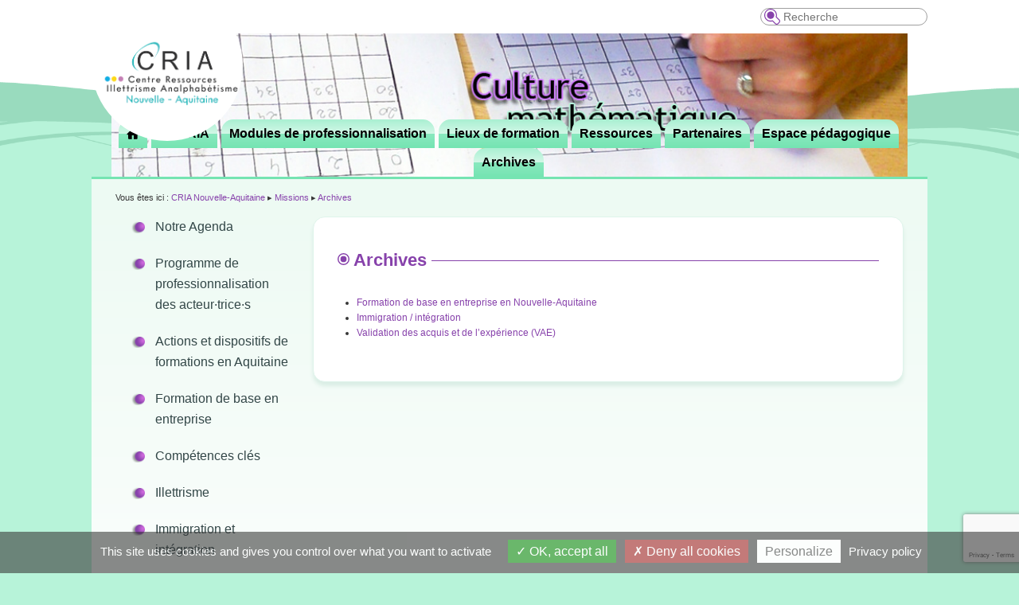

--- FILE ---
content_type: text/html; charset=UTF-8
request_url: https://www.cri-aquitaine.org/missions/archives/
body_size: 14025
content:
<!DOCTYPE html>
<!--[if IE 6]>
<html id="ie6" lang="fr-FR">
<![endif]-->
<!--[if IE 7]>
<html id="ie7" lang="fr-FR">
<![endif]-->
<!--[if IE 8]>
<html id="ie8" lang="fr-FR">
<![endif]-->
<!--[if !(IE 6) & !(IE 7) & !(IE 8)]><!-->
<html lang="fr-FR">
<!--<![endif]-->
<head>
<script type="text/javascript" src="https://www.cri-aquitaine.org/wp-content/themes/cri-aquitaine/inc/tarteaucitron/tarteaucitron.js"></script>

        <script type="text/javascript">
        tarteaucitron.init({
    	  "privacyUrl": "https://www.cri-aquitaine.org/mentions-legales/", /* Privacy policy url */

    	  "hashtag": "#tarteaucitron", /* Open the panel with this hashtag */
    	  "cookieName": "tarteaucitron", /* Cookie name */
    
    	  "orientation": "bottom", /* Banner position (top - bottom) */
       
          "groupServices": true, /* Group services by category */
                           
    	  "showAlertSmall": false, /* Show the small banner on bottom right */
    	  "cookieslist": true, /* Show the cookie list */
                           
          "closePopup": false, /* Show a close X on the banner */

          "showIcon": true, /* Show cookie icon to manage cookies */
          //"iconSrc": "", /* Optionnal: URL or base64 encoded image */
          "iconPosition": "BottomLeft", /* BottomRight, BottomLeft, TopRight and TopLeft */

    	  "adblocker": false, /* Show a Warning if an adblocker is detected */
                           
          "DenyAllCta" : true, /* Show the deny all button */
          "AcceptAllCta" : true, /* Show the accept all button when highPrivacy on */
          "highPrivacy": true, /* HIGHLY RECOMMANDED Disable auto consent */
                           
    	  "handleBrowserDNTRequest": false, /* If Do Not Track == 1, disallow all */

    	  "removeCredit": true, /* Remove credit link */
    	  "moreInfoLink": true, /* Show more info link */

          "useExternalCss": false, /* If false, the tarteaucitron.css file will be loaded */
          "useExternalJs": false, /* If false, the tarteaucitron.js file will be loaded */

    	  //"cookieDomain": ".my-multisite-domaine.fr", /* Shared cookie for multisite */
                          
          "readmoreLink": "https://www.cri-aquitaine.org/mentions-legales/", /* Change the default readmore link */

          "mandatory": true, /* Show a message about mandatory cookies */
        });
        </script>
<!-- Global site tag (gtag.js) - Google Analytics -->
	<!-- <script async src="https://www.googletagmanager.com/gtag/js?id=UA-35434952-1"></script>
	<script>
	  window.dataLayer = window.dataLayer || [];
	  function gtag(){dataLayer.push(arguments);}
	  gtag('js', new Date());

	  gtag('config', 'UA-35434952-1');
	</script> -->

	<meta charset="UTF-8"/>
	<meta name="viewport" content="width=device-width"/>
	<link rel="shortcut icon" type="image/x-icon" href="../../../favicon.ico"/>
	<title>
		Archives • 	</title>
<script src="https://ajax.googleapis.com/ajax/libs/jquery/3.4.1/jquery.min.js"></script>
<!-- <script src="https://cdnjs.cloudflare.com/ajax/libs/pdfmake/0.1.60/pdfmake.min.js"></script> -->
<!-- <script src="https://cdnjs.cloudflare.com/ajax/libs/pdfmake/0.1.60/vfs_fonts.js"></script> -->
<script src="https://cdnjs.cloudflare.com/ajax/libs/pdfmake/0.2.7/pdfmake.min.js"></script>
<script src="https://cdnjs.cloudflare.com/ajax/libs/pdfmake/0.2.7/vfs_fonts.min.js"></script>
<script src="https://cdnjs.cloudflare.com/ajax/libs/popper.js/1.14.7/umd/popper.min.js" integrity="sha384-UO2eT0CpHqdSJQ6hJty5KVphtPhzWj9WO1clHTMGa3JDZwrnQq4sF86dIHNDz0W1" crossorigin="anonymous"></script>
<script src="https://stackpath.bootstrapcdn.com/bootstrap/4.3.1/js/bootstrap.min.js" integrity="sha384-JjSmVgyd0p3pXB1rRibZUAYoIIy6OrQ6VrjIEaFf/nJGzIxFDsf4x0xIM+B07jRM" crossorigin="anonymous"></script>
<link rel="stylesheet" href="https://stackpath.bootstrapcdn.com/bootstrap/4.3.1/css/bootstrap.min.css" integrity="sha384-ggOyR0iXCbMQv3Xipma34MD+dH/1fQ784/j6cY/iJTQUOhcWr7x9JvoRxT2MZw1T" crossorigin="anonymous">
<link rel="stylesheet" type="text/css" media="all" href="https://www.cri-aquitaine.org/wp-content/themes/cri-aquitaine/style.css"/>
	<link rel="pingback" href="https://www.cri-aquitaine.org/xmlrpc.php"/>
	<!--[if lt IE 9]>
<script src="https://www.cri-aquitaine.org/wp-content/themes/cri-aquitaine/js/html5.js" type="text/javascript"></script>
<![endif]-->
	<meta name='robots' content='max-image-preview:large' />
<link rel='dns-prefetch' href='//use.fontawesome.com' />
<link rel='dns-prefetch' href='//maps.googleapis.com' />
<link rel='dns-prefetch' href='//meet.jit.si' />
<link rel='dns-prefetch' href='//fonts.googleapis.com' />
<link rel="alternate" type="application/rss+xml" title="CRIA Nouvelle-Aquitaine &raquo; Flux" href="https://www.cri-aquitaine.org/feed/" />
<link rel="alternate" type="application/rss+xml" title="CRIA Nouvelle-Aquitaine &raquo; Flux des commentaires" href="https://www.cri-aquitaine.org/comments/feed/" />
<script type="text/javascript">
/* <![CDATA[ */
window._wpemojiSettings = {"baseUrl":"https:\/\/s.w.org\/images\/core\/emoji\/15.0.3\/72x72\/","ext":".png","svgUrl":"https:\/\/s.w.org\/images\/core\/emoji\/15.0.3\/svg\/","svgExt":".svg","source":{"concatemoji":"https:\/\/www.cri-aquitaine.org\/wp-includes\/js\/wp-emoji-release.min.js?ver=6.5.7"}};
/*! This file is auto-generated */
!function(i,n){var o,s,e;function c(e){try{var t={supportTests:e,timestamp:(new Date).valueOf()};sessionStorage.setItem(o,JSON.stringify(t))}catch(e){}}function p(e,t,n){e.clearRect(0,0,e.canvas.width,e.canvas.height),e.fillText(t,0,0);var t=new Uint32Array(e.getImageData(0,0,e.canvas.width,e.canvas.height).data),r=(e.clearRect(0,0,e.canvas.width,e.canvas.height),e.fillText(n,0,0),new Uint32Array(e.getImageData(0,0,e.canvas.width,e.canvas.height).data));return t.every(function(e,t){return e===r[t]})}function u(e,t,n){switch(t){case"flag":return n(e,"\ud83c\udff3\ufe0f\u200d\u26a7\ufe0f","\ud83c\udff3\ufe0f\u200b\u26a7\ufe0f")?!1:!n(e,"\ud83c\uddfa\ud83c\uddf3","\ud83c\uddfa\u200b\ud83c\uddf3")&&!n(e,"\ud83c\udff4\udb40\udc67\udb40\udc62\udb40\udc65\udb40\udc6e\udb40\udc67\udb40\udc7f","\ud83c\udff4\u200b\udb40\udc67\u200b\udb40\udc62\u200b\udb40\udc65\u200b\udb40\udc6e\u200b\udb40\udc67\u200b\udb40\udc7f");case"emoji":return!n(e,"\ud83d\udc26\u200d\u2b1b","\ud83d\udc26\u200b\u2b1b")}return!1}function f(e,t,n){var r="undefined"!=typeof WorkerGlobalScope&&self instanceof WorkerGlobalScope?new OffscreenCanvas(300,150):i.createElement("canvas"),a=r.getContext("2d",{willReadFrequently:!0}),o=(a.textBaseline="top",a.font="600 32px Arial",{});return e.forEach(function(e){o[e]=t(a,e,n)}),o}function t(e){var t=i.createElement("script");t.src=e,t.defer=!0,i.head.appendChild(t)}"undefined"!=typeof Promise&&(o="wpEmojiSettingsSupports",s=["flag","emoji"],n.supports={everything:!0,everythingExceptFlag:!0},e=new Promise(function(e){i.addEventListener("DOMContentLoaded",e,{once:!0})}),new Promise(function(t){var n=function(){try{var e=JSON.parse(sessionStorage.getItem(o));if("object"==typeof e&&"number"==typeof e.timestamp&&(new Date).valueOf()<e.timestamp+604800&&"object"==typeof e.supportTests)return e.supportTests}catch(e){}return null}();if(!n){if("undefined"!=typeof Worker&&"undefined"!=typeof OffscreenCanvas&&"undefined"!=typeof URL&&URL.createObjectURL&&"undefined"!=typeof Blob)try{var e="postMessage("+f.toString()+"("+[JSON.stringify(s),u.toString(),p.toString()].join(",")+"));",r=new Blob([e],{type:"text/javascript"}),a=new Worker(URL.createObjectURL(r),{name:"wpTestEmojiSupports"});return void(a.onmessage=function(e){c(n=e.data),a.terminate(),t(n)})}catch(e){}c(n=f(s,u,p))}t(n)}).then(function(e){for(var t in e)n.supports[t]=e[t],n.supports.everything=n.supports.everything&&n.supports[t],"flag"!==t&&(n.supports.everythingExceptFlag=n.supports.everythingExceptFlag&&n.supports[t]);n.supports.everythingExceptFlag=n.supports.everythingExceptFlag&&!n.supports.flag,n.DOMReady=!1,n.readyCallback=function(){n.DOMReady=!0}}).then(function(){return e}).then(function(){var e;n.supports.everything||(n.readyCallback(),(e=n.source||{}).concatemoji?t(e.concatemoji):e.wpemoji&&e.twemoji&&(t(e.twemoji),t(e.wpemoji)))}))}((window,document),window._wpemojiSettings);
/* ]]> */
</script>
<style id='wp-emoji-styles-inline-css' type='text/css'>

	img.wp-smiley, img.emoji {
		display: inline !important;
		border: none !important;
		box-shadow: none !important;
		height: 1em !important;
		width: 1em !important;
		margin: 0 0.07em !important;
		vertical-align: -0.1em !important;
		background: none !important;
		padding: 0 !important;
	}
</style>
<link rel='stylesheet' id='wp-block-library-css' href='https://www.cri-aquitaine.org/wp-includes/css/dist/block-library/style.min.css?ver=6.5.7' type='text/css' media='all' />
<style id='classic-theme-styles-inline-css' type='text/css'>
/*! This file is auto-generated */
.wp-block-button__link{color:#fff;background-color:#32373c;border-radius:9999px;box-shadow:none;text-decoration:none;padding:calc(.667em + 2px) calc(1.333em + 2px);font-size:1.125em}.wp-block-file__button{background:#32373c;color:#fff;text-decoration:none}
</style>
<style id='global-styles-inline-css' type='text/css'>
body{--wp--preset--color--black: #000000;--wp--preset--color--cyan-bluish-gray: #abb8c3;--wp--preset--color--white: #ffffff;--wp--preset--color--pale-pink: #f78da7;--wp--preset--color--vivid-red: #cf2e2e;--wp--preset--color--luminous-vivid-orange: #ff6900;--wp--preset--color--luminous-vivid-amber: #fcb900;--wp--preset--color--light-green-cyan: #7bdcb5;--wp--preset--color--vivid-green-cyan: #00d084;--wp--preset--color--pale-cyan-blue: #8ed1fc;--wp--preset--color--vivid-cyan-blue: #0693e3;--wp--preset--color--vivid-purple: #9b51e0;--wp--preset--gradient--vivid-cyan-blue-to-vivid-purple: linear-gradient(135deg,rgba(6,147,227,1) 0%,rgb(155,81,224) 100%);--wp--preset--gradient--light-green-cyan-to-vivid-green-cyan: linear-gradient(135deg,rgb(122,220,180) 0%,rgb(0,208,130) 100%);--wp--preset--gradient--luminous-vivid-amber-to-luminous-vivid-orange: linear-gradient(135deg,rgba(252,185,0,1) 0%,rgba(255,105,0,1) 100%);--wp--preset--gradient--luminous-vivid-orange-to-vivid-red: linear-gradient(135deg,rgba(255,105,0,1) 0%,rgb(207,46,46) 100%);--wp--preset--gradient--very-light-gray-to-cyan-bluish-gray: linear-gradient(135deg,rgb(238,238,238) 0%,rgb(169,184,195) 100%);--wp--preset--gradient--cool-to-warm-spectrum: linear-gradient(135deg,rgb(74,234,220) 0%,rgb(151,120,209) 20%,rgb(207,42,186) 40%,rgb(238,44,130) 60%,rgb(251,105,98) 80%,rgb(254,248,76) 100%);--wp--preset--gradient--blush-light-purple: linear-gradient(135deg,rgb(255,206,236) 0%,rgb(152,150,240) 100%);--wp--preset--gradient--blush-bordeaux: linear-gradient(135deg,rgb(254,205,165) 0%,rgb(254,45,45) 50%,rgb(107,0,62) 100%);--wp--preset--gradient--luminous-dusk: linear-gradient(135deg,rgb(255,203,112) 0%,rgb(199,81,192) 50%,rgb(65,88,208) 100%);--wp--preset--gradient--pale-ocean: linear-gradient(135deg,rgb(255,245,203) 0%,rgb(182,227,212) 50%,rgb(51,167,181) 100%);--wp--preset--gradient--electric-grass: linear-gradient(135deg,rgb(202,248,128) 0%,rgb(113,206,126) 100%);--wp--preset--gradient--midnight: linear-gradient(135deg,rgb(2,3,129) 0%,rgb(40,116,252) 100%);--wp--preset--font-size--small: 13px;--wp--preset--font-size--medium: 20px;--wp--preset--font-size--large: 36px;--wp--preset--font-size--x-large: 42px;--wp--preset--spacing--20: 0.44rem;--wp--preset--spacing--30: 0.67rem;--wp--preset--spacing--40: 1rem;--wp--preset--spacing--50: 1.5rem;--wp--preset--spacing--60: 2.25rem;--wp--preset--spacing--70: 3.38rem;--wp--preset--spacing--80: 5.06rem;--wp--preset--shadow--natural: 6px 6px 9px rgba(0, 0, 0, 0.2);--wp--preset--shadow--deep: 12px 12px 50px rgba(0, 0, 0, 0.4);--wp--preset--shadow--sharp: 6px 6px 0px rgba(0, 0, 0, 0.2);--wp--preset--shadow--outlined: 6px 6px 0px -3px rgba(255, 255, 255, 1), 6px 6px rgba(0, 0, 0, 1);--wp--preset--shadow--crisp: 6px 6px 0px rgba(0, 0, 0, 1);}:where(.is-layout-flex){gap: 0.5em;}:where(.is-layout-grid){gap: 0.5em;}body .is-layout-flex{display: flex;}body .is-layout-flex{flex-wrap: wrap;align-items: center;}body .is-layout-flex > *{margin: 0;}body .is-layout-grid{display: grid;}body .is-layout-grid > *{margin: 0;}:where(.wp-block-columns.is-layout-flex){gap: 2em;}:where(.wp-block-columns.is-layout-grid){gap: 2em;}:where(.wp-block-post-template.is-layout-flex){gap: 1.25em;}:where(.wp-block-post-template.is-layout-grid){gap: 1.25em;}.has-black-color{color: var(--wp--preset--color--black) !important;}.has-cyan-bluish-gray-color{color: var(--wp--preset--color--cyan-bluish-gray) !important;}.has-white-color{color: var(--wp--preset--color--white) !important;}.has-pale-pink-color{color: var(--wp--preset--color--pale-pink) !important;}.has-vivid-red-color{color: var(--wp--preset--color--vivid-red) !important;}.has-luminous-vivid-orange-color{color: var(--wp--preset--color--luminous-vivid-orange) !important;}.has-luminous-vivid-amber-color{color: var(--wp--preset--color--luminous-vivid-amber) !important;}.has-light-green-cyan-color{color: var(--wp--preset--color--light-green-cyan) !important;}.has-vivid-green-cyan-color{color: var(--wp--preset--color--vivid-green-cyan) !important;}.has-pale-cyan-blue-color{color: var(--wp--preset--color--pale-cyan-blue) !important;}.has-vivid-cyan-blue-color{color: var(--wp--preset--color--vivid-cyan-blue) !important;}.has-vivid-purple-color{color: var(--wp--preset--color--vivid-purple) !important;}.has-black-background-color{background-color: var(--wp--preset--color--black) !important;}.has-cyan-bluish-gray-background-color{background-color: var(--wp--preset--color--cyan-bluish-gray) !important;}.has-white-background-color{background-color: var(--wp--preset--color--white) !important;}.has-pale-pink-background-color{background-color: var(--wp--preset--color--pale-pink) !important;}.has-vivid-red-background-color{background-color: var(--wp--preset--color--vivid-red) !important;}.has-luminous-vivid-orange-background-color{background-color: var(--wp--preset--color--luminous-vivid-orange) !important;}.has-luminous-vivid-amber-background-color{background-color: var(--wp--preset--color--luminous-vivid-amber) !important;}.has-light-green-cyan-background-color{background-color: var(--wp--preset--color--light-green-cyan) !important;}.has-vivid-green-cyan-background-color{background-color: var(--wp--preset--color--vivid-green-cyan) !important;}.has-pale-cyan-blue-background-color{background-color: var(--wp--preset--color--pale-cyan-blue) !important;}.has-vivid-cyan-blue-background-color{background-color: var(--wp--preset--color--vivid-cyan-blue) !important;}.has-vivid-purple-background-color{background-color: var(--wp--preset--color--vivid-purple) !important;}.has-black-border-color{border-color: var(--wp--preset--color--black) !important;}.has-cyan-bluish-gray-border-color{border-color: var(--wp--preset--color--cyan-bluish-gray) !important;}.has-white-border-color{border-color: var(--wp--preset--color--white) !important;}.has-pale-pink-border-color{border-color: var(--wp--preset--color--pale-pink) !important;}.has-vivid-red-border-color{border-color: var(--wp--preset--color--vivid-red) !important;}.has-luminous-vivid-orange-border-color{border-color: var(--wp--preset--color--luminous-vivid-orange) !important;}.has-luminous-vivid-amber-border-color{border-color: var(--wp--preset--color--luminous-vivid-amber) !important;}.has-light-green-cyan-border-color{border-color: var(--wp--preset--color--light-green-cyan) !important;}.has-vivid-green-cyan-border-color{border-color: var(--wp--preset--color--vivid-green-cyan) !important;}.has-pale-cyan-blue-border-color{border-color: var(--wp--preset--color--pale-cyan-blue) !important;}.has-vivid-cyan-blue-border-color{border-color: var(--wp--preset--color--vivid-cyan-blue) !important;}.has-vivid-purple-border-color{border-color: var(--wp--preset--color--vivid-purple) !important;}.has-vivid-cyan-blue-to-vivid-purple-gradient-background{background: var(--wp--preset--gradient--vivid-cyan-blue-to-vivid-purple) !important;}.has-light-green-cyan-to-vivid-green-cyan-gradient-background{background: var(--wp--preset--gradient--light-green-cyan-to-vivid-green-cyan) !important;}.has-luminous-vivid-amber-to-luminous-vivid-orange-gradient-background{background: var(--wp--preset--gradient--luminous-vivid-amber-to-luminous-vivid-orange) !important;}.has-luminous-vivid-orange-to-vivid-red-gradient-background{background: var(--wp--preset--gradient--luminous-vivid-orange-to-vivid-red) !important;}.has-very-light-gray-to-cyan-bluish-gray-gradient-background{background: var(--wp--preset--gradient--very-light-gray-to-cyan-bluish-gray) !important;}.has-cool-to-warm-spectrum-gradient-background{background: var(--wp--preset--gradient--cool-to-warm-spectrum) !important;}.has-blush-light-purple-gradient-background{background: var(--wp--preset--gradient--blush-light-purple) !important;}.has-blush-bordeaux-gradient-background{background: var(--wp--preset--gradient--blush-bordeaux) !important;}.has-luminous-dusk-gradient-background{background: var(--wp--preset--gradient--luminous-dusk) !important;}.has-pale-ocean-gradient-background{background: var(--wp--preset--gradient--pale-ocean) !important;}.has-electric-grass-gradient-background{background: var(--wp--preset--gradient--electric-grass) !important;}.has-midnight-gradient-background{background: var(--wp--preset--gradient--midnight) !important;}.has-small-font-size{font-size: var(--wp--preset--font-size--small) !important;}.has-medium-font-size{font-size: var(--wp--preset--font-size--medium) !important;}.has-large-font-size{font-size: var(--wp--preset--font-size--large) !important;}.has-x-large-font-size{font-size: var(--wp--preset--font-size--x-large) !important;}
.wp-block-navigation a:where(:not(.wp-element-button)){color: inherit;}
:where(.wp-block-post-template.is-layout-flex){gap: 1.25em;}:where(.wp-block-post-template.is-layout-grid){gap: 1.25em;}
:where(.wp-block-columns.is-layout-flex){gap: 2em;}:where(.wp-block-columns.is-layout-grid){gap: 2em;}
.wp-block-pullquote{font-size: 1.5em;line-height: 1.6;}
</style>
<link rel='stylesheet' id='contact-form-7-css' href='https://www.cri-aquitaine.org/wp-content/plugins/contact-form-7/includes/css/styles.css?ver=5.9.4' type='text/css' media='all' />
<link rel='stylesheet' id='wpdm-font-awesome-css' href='https://www.cri-aquitaine.org/wp-content/plugins/download-manager/assets/fontawesome/css/all.min.css?ver=6.5.7' type='text/css' media='all' />
<link rel='stylesheet' id='wpdm-frontend-css-css' href='https://www.cri-aquitaine.org/wp-content/plugins/download-manager/assets/bootstrap/css/bootstrap.min.css?ver=6.5.7' type='text/css' media='all' />
<link rel='stylesheet' id='wpdm-front-css' href='https://www.cri-aquitaine.org/wp-content/plugins/download-manager/assets/css/front.css?ver=6.5.7' type='text/css' media='all' />
<link rel='stylesheet' id='notifire-css' href='https://www.cri-aquitaine.org/wp-content/plugins/notifire/public/css/notifire-public.min.css?ver=1.7.1' type='text/css' media='all' />
<link rel='stylesheet' id='wcsearch_font_awesome-css' href='https://www.cri-aquitaine.org/wp-content/plugins/web-directory-free/search/plugin/resources/css/font-awesome.css?ver=1.2.11' type='text/css' media='all' />
<link rel='stylesheet' id='wcsearch_frontend-css' href='https://www.cri-aquitaine.org/wp-content/plugins/web-directory-free/search/plugin/resources/css/frontend.css?ver=1.2.11' type='text/css' media='all' />
<link rel='stylesheet' id='evcal_google_fonts-css' href='https://fonts.googleapis.com/css?family=Noto+Sans%3A400%2C400italic%2C700%7CPoppins%3A700%2C800%2C900&#038;subset=latin%2Clatin-ext&#038;ver=2.2.15' type='text/css' media='all' />
<link rel='stylesheet' id='evcal_cal_default-css' href='//www.cri-aquitaine.org/wp-content/plugins/eventon-lite/assets/css/eventon_styles.css?ver=2.2.15' type='text/css' media='all' />
<link rel='stylesheet' id='evo_font_icons-css' href='//www.cri-aquitaine.org/wp-content/plugins/eventon-lite/assets/fonts/all.css?ver=2.2.15' type='text/css' media='all' />
<link rel='stylesheet' id='eventon_dynamic_styles-css' href='//www.cri-aquitaine.org/wp-content/plugins/eventon-lite/assets/css/eventon_dynamic_styles.css?ver=2.2.15' type='text/css' media='all' />
<link rel='stylesheet' id='msl-main-css' href='https://www.cri-aquitaine.org/wp-content/plugins/master-slider/public/assets/css/masterslider.main.css?ver=3.9.10' type='text/css' media='all' />
<link rel='stylesheet' id='msl-custom-css' href='https://www.cri-aquitaine.org/wp-content/uploads/master-slider/custom.css?ver=3.4' type='text/css' media='all' />
<script type="text/javascript" src="https://www.cri-aquitaine.org/wp-includes/js/jquery/jquery.min.js?ver=3.7.1" id="jquery-core-js"></script>
<script type="text/javascript" src="https://www.cri-aquitaine.org/wp-includes/js/jquery/jquery-migrate.min.js?ver=3.4.1" id="jquery-migrate-js"></script>
<script type="text/javascript" src="https://www.cri-aquitaine.org/wp-content/plugins/download-manager/assets/bootstrap/js/popper.min.js?ver=6.5.7" id="wpdm-poper-js"></script>
<script type="text/javascript" src="https://www.cri-aquitaine.org/wp-content/plugins/download-manager/assets/bootstrap/js/bootstrap.min.js?ver=6.5.7" id="wpdm-frontend-js-js"></script>
<script type="text/javascript" id="wpdm-frontjs-js-extra">
/* <![CDATA[ */
var wpdm_url = {"home":"https:\/\/www.cri-aquitaine.org\/","site":"https:\/\/www.cri-aquitaine.org\/","ajax":"https:\/\/www.cri-aquitaine.org\/wp-admin\/admin-ajax.php"};
var wpdm_js = {"spinner":"<i class=\"fas fa-sun fa-spin\"><\/i>","client_id":"a1d66e227efcb0a71d351d446fd3f1d9"};
var wpdm_strings = {"pass_var":"Mot de passe v\u00e9rifi\u00e9\u00a0!","pass_var_q":"Veuillez cliquer sur le bouton suivant pour commencer le t\u00e9l\u00e9chargement.","start_dl":"Commencer le t\u00e9l\u00e9chargement"};
/* ]]> */
</script>
<script type="text/javascript" src="https://www.cri-aquitaine.org/wp-content/plugins/download-manager/assets/js/front.js?ver=3.2.92" id="wpdm-frontjs-js"></script>
<script type="text/javascript" src="https://use.fontawesome.com/45ff0a5f2b.js?ver=6.5.7" id="fontawesome-js"></script>
<script type="text/javascript" src="https://www.cri-aquitaine.org/wp-content/plugins/notifire/public/js/notifire-public.min.js?ver=1.7.1" id="notifire-js"></script>
<link rel="https://api.w.org/" href="https://www.cri-aquitaine.org/wp-json/" /><link rel="alternate" type="application/json" href="https://www.cri-aquitaine.org/wp-json/wp/v2/pages/547" /><link rel="EditURI" type="application/rsd+xml" title="RSD" href="https://www.cri-aquitaine.org/xmlrpc.php?rsd" />
<meta name="generator" content="WordPress 6.5.7" />
<link rel="canonical" href="https://www.cri-aquitaine.org/missions/archives/" />
<link rel='shortlink' href='https://www.cri-aquitaine.org/?p=547' />
<link rel="alternate" type="application/json+oembed" href="https://www.cri-aquitaine.org/wp-json/oembed/1.0/embed?url=https%3A%2F%2Fwww.cri-aquitaine.org%2Fmissions%2Farchives%2F" />
<link rel="alternate" type="text/xml+oembed" href="https://www.cri-aquitaine.org/wp-json/oembed/1.0/embed?url=https%3A%2F%2Fwww.cri-aquitaine.org%2Fmissions%2Farchives%2F&#038;format=xml" />
<script>var ms_grabbing_curosr = 'https://www.cri-aquitaine.org/wp-content/plugins/master-slider/public/assets/css/common/grabbing.cur', ms_grab_curosr = 'https://www.cri-aquitaine.org/wp-content/plugins/master-slider/public/assets/css/common/grab.cur';</script>
<meta name="generator" content="MasterSlider 3.9.10 - Responsive Touch Image Slider | avt.li/msf" />
	<style>
		/* Link color */
		a,
		#site-title a:focus,
		#site-title a:hover,
		#site-title a:active,
		.entry-title a:hover,
		.entry-title a:focus,
		.entry-title a:active,
		.widget_twentyeleven_ephemera .comments-link a:hover,
		section.recent-posts .other-recent-posts a[rel="bookmark"]:hover,
		section.recent-posts .other-recent-posts .comments-link a:hover,
		.format-image footer.entry-meta a:hover,
		#site-generator a:hover {
			color: #8742ab;
		}
		section.recent-posts .other-recent-posts .comments-link a:hover {
			border-color: #8742ab;
		}
		article.feature-image.small .entry-summary p a:hover,
		.entry-header .comments-link a:hover,
		.entry-header .comments-link a:focus,
		.entry-header .comments-link a:active,
		.feature-slider a.active {
			background-color: #8742ab;
		}
	</style>


<!-- EventON Version -->
<meta name="generator" content="EventON 2.2.15" />

<style type="text/css" id="custom-background-css">
body.custom-background { background-color: #b7f3d9; background-image: url("https://www.cri-aquitaine.org/wp-content/uploads/2017/11/fond-1.gif"); background-position: center top; background-size: contain; background-repeat: no-repeat; background-attachment: scroll; }
</style>
	
<script>
var wcsearch_js_objects = {"ajaxurl":"https:\/\/www.cri-aquitaine.org\/wp-admin\/admin-ajax.php","pagination_base":"https:\/\/www.cri-aquitaine.org\/missions\/archives\/page\/%#%\/","query_string":"","default_query":[],"desktop_screen_width":992,"mobile_screen_width":768,"radio_reset_btn_title":"unselect","geocode_functions":{"autocomplete_service":"w2dc_autocompleteService","address_autocomplete_code":"FR","geocode_field":"w2dc_geocodeField","dimension_unit":"kilometers","my_location_button":"My Location","my_location_button_error":"GeoLocation service does not work on your device!"},"prediction_note":"search nearby","get_my_location_title":"My location","adapter_options":{"wc":{"loop_selector_name":"wcsearch-woo-loop","submit_callback":"wcsearch_submit_request","keywords_search_action":"wcsearch_keywords_search"},"w2dc":{"loop_selector_name":["w2dc-controller","w2dc-map-wrapper"],"submit_callback":"w2dc_callAJAXSearch","keywords_search_action":"w2dc_keywords_search","enable_my_location_button":0}},"reset_same_inputs":true};
</script>
<link rel="icon" href="https://www.cri-aquitaine.org/wp-content/uploads/2018/02/cropped-Favicone-32x32.png" sizes="32x32" />
<link rel="icon" href="https://www.cri-aquitaine.org/wp-content/uploads/2018/02/cropped-Favicone-192x192.png" sizes="192x192" />
<link rel="apple-touch-icon" href="https://www.cri-aquitaine.org/wp-content/uploads/2018/02/cropped-Favicone-180x180.png" />
<meta name="msapplication-TileImage" content="https://www.cri-aquitaine.org/wp-content/uploads/2018/02/cropped-Favicone-270x270.png" />
		<style type="text/css" id="wp-custom-css">
			input[type="text"], input[type="password"], input[type="email"], input[type="number"], input[type="file"],
textarea{
	box-shadow: none;
	background-color: #FFF;
	border-color: #8742AB;
	padding: 5px 10px;
	border-radius: 2px;
}
textarea {
	height:calc(100%)
}
input.wpcf7-submit {
	background: #8742AB;
	border:none;
	padding: 10px 30px;
	color:white;
	font-weight: bold;
	text-transform: uppercase;
	font-size: 14px;
}
div.wpcf7-mail-sent-ok {
  border: none;
	background: limegreen;
	color:white;
	padding: 5px 10px;
}
img.wp-image-3234 {
	width:85px;
}
#colophon .widget-area {
    top: 50%;
-webkit-transform: translateY(50%);
-moz-transform: translateY(50%);
transform: translateY(-50%);
position: relative;
}		</style>
		<meta name="generator" content="WordPress Download Manager 3.2.92" />
                <style>
        /* WPDM Link Template Styles */        </style>
                <style>

            :root {
                --color-primary: #4a8eff;
                --color-primary-rgb: 74, 142, 255;
                --color-primary-hover: #5998ff;
                --color-primary-active: #3281ff;
                --color-secondary: #6c757d;
                --color-secondary-rgb: 108, 117, 125;
                --color-secondary-hover: #6c757d;
                --color-secondary-active: #6c757d;
                --color-success: #018e11;
                --color-success-rgb: 1, 142, 17;
                --color-success-hover: #0aad01;
                --color-success-active: #0c8c01;
                --color-info: #2CA8FF;
                --color-info-rgb: 44, 168, 255;
                --color-info-hover: #2CA8FF;
                --color-info-active: #2CA8FF;
                --color-warning: #FFB236;
                --color-warning-rgb: 255, 178, 54;
                --color-warning-hover: #FFB236;
                --color-warning-active: #FFB236;
                --color-danger: #ff5062;
                --color-danger-rgb: 255, 80, 98;
                --color-danger-hover: #ff5062;
                --color-danger-active: #ff5062;
                --color-green: #30b570;
                --color-blue: #0073ff;
                --color-purple: #8557D3;
                --color-red: #ff5062;
                --color-muted: rgba(69, 89, 122, 0.6);
                --wpdm-font: "Rubik", -apple-system, BlinkMacSystemFont, "Segoe UI", Roboto, Helvetica, Arial, sans-serif, "Apple Color Emoji", "Segoe UI Emoji", "Segoe UI Symbol";
            }

            .wpdm-download-link.btn.btn-primary {
                border-radius: 4px;
            }


        </style>
        </head>

<body class="page-template-default page page-id-547 page-parent page-child parent-pageid-12 custom-background wp-custom-logo _masterslider _ms_version_3.9.10 w2dc-body w2dc-imitate-mode singular two-column left-sidebar">
	<div id="page" class="hfeed">
<div id="accessibilite">
	<!--<nav>
		<ul>
			<li>Aller au menu</li>
			<li>Aller au texte</li>
			<li>Politique d'accessibilité</li>
		</ul>
	</nav>			-->	<form method="get" id="searchform" action="https://www.cri-aquitaine.org/">
		<label for="s" class="assistive-text">Recherche</label>
		<input type="text" class="field" name="s" id="s" placeholder="Recherche" />
		<input type="submit" class="submit" name="submit" id="searchsubmit" value="Recherche" />
	</form>
		</div>
		<header id="branding" role="banner">
			<hgroup>
				<div id="logo"><a href="https://www.cri-aquitaine.org/" rel="home"><img src="https://www.cri-aquitaine.org/wp-content/uploads/2019/12/CRIA_Plan-de-travail-1.png"></a></div>			</hgroup>

			<div id="diapo">
				
		<!-- MasterSlider -->
		<div id="P_MS692f22f9e7833" class="master-slider-parent msl ms-parent-id-1" style="max-width:1000px;">

			
			<!-- MasterSlider Main -->
			<div id="MS692f22f9e7833" class="master-slider ms-skin-default" >
				 				 
				<div  class="ms-slide" data-delay="3" data-fill-mode="fill"  >
					<img src="https://www.cri-aquitaine.org/wp-content/plugins/master-slider/public/assets/css/blank.gif" alt="" title="" data-src="https://www.cri-aquitaine.org/wp-content/uploads/2017/11/visual_01.jpg" />


	<div class="ms-thumb" ><div class="ms-tab-context"><div class=&quot;ms-tab-context&quot;></div></div>
</div>
				</div>
				<div  class="ms-slide" data-delay="3" data-fill-mode="fill"  >
					<img src="https://www.cri-aquitaine.org/wp-content/plugins/master-slider/public/assets/css/blank.gif" alt="" title="" data-src="https://www.cri-aquitaine.org/wp-content/uploads/2017/11/visual_06.jpg" />


	<div class="ms-thumb" ><div class="ms-tab-context"><div class=&quot;ms-tab-context&quot;></div></div>
</div>
				</div>
				<div  class="ms-slide" data-delay="3" data-fill-mode="fill"  >
					<img src="https://www.cri-aquitaine.org/wp-content/plugins/master-slider/public/assets/css/blank.gif" alt="" title="" data-src="https://www.cri-aquitaine.org/wp-content/uploads/2017/11/visual_09.jpg" />


	<div class="ms-thumb" ><div class="ms-tab-context"><div class=&quot;ms-tab-context&quot;></div></div>
</div>
				</div>
				<div  class="ms-slide" data-delay="3" data-fill-mode="fill"  >
					<img src="https://www.cri-aquitaine.org/wp-content/plugins/master-slider/public/assets/css/blank.gif" alt="" title="" data-src="https://www.cri-aquitaine.org/wp-content/uploads/2017/11/visual_10.jpg" />


	<div class="ms-thumb" ><div class="ms-tab-context"><div class=&quot;ms-tab-context&quot;></div></div>
</div>
				</div>
				<div  class="ms-slide" data-delay="3" data-fill-mode="fill"  >
					<img src="https://www.cri-aquitaine.org/wp-content/plugins/master-slider/public/assets/css/blank.gif" alt="" title="" data-src="https://www.cri-aquitaine.org/wp-content/uploads/2017/11/visual_11.jpg" />


	<div class="ms-thumb" ><div class="ms-tab-context"><div class=&quot;ms-tab-context&quot;></div></div>
</div>
				</div>
				<div  class="ms-slide" data-delay="3" data-fill-mode="fill"  >
					<img src="https://www.cri-aquitaine.org/wp-content/plugins/master-slider/public/assets/css/blank.gif" alt="" title="" data-src="https://www.cri-aquitaine.org/wp-content/uploads/2017/11/visual_12.jpg" />


	<div class="ms-thumb" ><div class="ms-tab-context"><div class=&quot;ms-tab-context&quot;></div></div>
</div>
				</div>
				<div  class="ms-slide" data-delay="3" data-fill-mode="fill"  >
					<img src="https://www.cri-aquitaine.org/wp-content/plugins/master-slider/public/assets/css/blank.gif" alt="" title="" data-src="https://www.cri-aquitaine.org/wp-content/uploads/2017/11/visual_07.jpg" />


	<div class="ms-thumb" ><div class="ms-tab-context"><div class=&quot;ms-tab-context&quot;></div></div>
</div>
				</div>
				<div  class="ms-slide" data-delay="3" data-fill-mode="fill"  >
					<img src="https://www.cri-aquitaine.org/wp-content/plugins/master-slider/public/assets/css/blank.gif" alt="" title="" data-src="https://www.cri-aquitaine.org/wp-content/uploads/2017/11/visual_006.jpg" />


	<div class="ms-thumb" ><div class="ms-tab-context"><div class=&quot;ms-tab-context&quot;></div></div>
</div>
				</div>
				<div  class="ms-slide" data-delay="3" data-fill-mode="fill"  >
					<img src="https://www.cri-aquitaine.org/wp-content/plugins/master-slider/public/assets/css/blank.gif" alt="" title="" data-src="https://www.cri-aquitaine.org/wp-content/uploads/2017/11/visual_13.jpg" />


	<div class="ms-thumb" ><div class="ms-tab-context"><div class=&quot;ms-tab-context&quot;></div></div>
</div>
				</div>
				<div  class="ms-slide" data-delay="3" data-fill-mode="fill"  >
					<img src="https://www.cri-aquitaine.org/wp-content/plugins/master-slider/public/assets/css/blank.gif" alt="" title="" data-src="https://www.cri-aquitaine.org/wp-content/uploads/2017/11/visual_03.jpg" />


	<div class="ms-thumb" ><div class="ms-tab-context"><div class=&quot;ms-tab-context&quot;></div></div>
</div>
				</div>

			</div>
			<!-- END MasterSlider Main -->

			 
		</div>
		<!-- END MasterSlider -->

		<script>
		(function ( $ ) {
			"use strict";

			$(function () {
				var masterslider_7833 = new MasterSlider();

				// slider controls

				// slider setup
				masterslider_7833.setup("MS692f22f9e7833", {
						width           : 1000,
						height          : 180,
						minHeight       : 180,
						space           : 0,
						start           : 1,
						grabCursor      : true,
						swipe           : true,
						mouse           : true,
						layout          : "boxed",
						wheel           : false,
						autoplay        : true,
						instantStartLayers:false,
						loop            : true,
						shuffle         : false,
						preload         : 0,
						heightLimit     : true,
						autoHeight      : false,
						smoothHeight    : true,
						endPause        : false,
						overPause       : true,
						fillMode        : "fill",
						centerControls  : true,
						startOnAppear   : true,
						layersMode      : "center",
						hideLayers      : false,
						fullscreenMargin: 0,
						speed           : 20,
						dir             : "h",
						parallaxMode    : 'swipe',
						view            : "fade"
				});

				
				window.masterslider_instances = window.masterslider_instances || [];
				window.masterslider_instances.push( masterslider_7833 );
			 });

		})(jQuery);
		</script>

			</div>
			<nav id="access" role="navigation">
				<h3 class="assistive-text">
					Menu principal				</h3>
								<div class="skip-link">
					<a class="assistive-text" href="#content">
						Aller au contenu principal					</a>
				</div>
												<div class="menu-menu-principal-container"><ul id="menu-menu-principal" class="menu"><li id="menu-item-335" class="menu-item menu-item-type-post_type menu-item-object-page menu-item-home menu-item-335"><a href="https://www.cri-aquitaine.org/"></a></li>
<li id="menu-item-324" class="menu-item menu-item-type-post_type menu-item-object-page menu-item-has-children menu-item-324"><a href="https://www.cri-aquitaine.org/le-cri/">Le CRIA</a>
<ul class="sub-menu">
	<li id="menu-item-3336" class="menu-item menu-item-type-custom menu-item-object-custom menu-item-3336"><a href="https://www.cri-aquitaine.org/le-cri/#missions">Les missions du CRI</a></li>
	<li id="menu-item-3337" class="menu-item menu-item-type-custom menu-item-object-custom menu-item-3337"><a href="https://www.cri-aquitaine.org/le-cri/#pratique">Le Centre Ressources Illettrisme en pratique</a></li>
	<li id="menu-item-3338" class="menu-item menu-item-type-custom menu-item-object-custom menu-item-3338"><a href="https://www.cri-aquitaine.org/le-cri/#equipe">L&rsquo;équipe</a></li>
	<li id="menu-item-3339" class="menu-item menu-item-type-custom menu-item-object-custom menu-item-3339"><a href="https://www.cri-aquitaine.org/le-cri/espaces-documentaires/">Espaces documentaires</a></li>
	<li id="menu-item-580" class="menu-item menu-item-type-post_type menu-item-object-page menu-item-580"><a href="https://www.cri-aquitaine.org/le-cri/plan-dacces/">Plan d&rsquo;accès</a></li>
	<li id="menu-item-581" class="menu-item menu-item-type-custom menu-item-object-custom menu-item-581"><a target="_blank" rel="noopener" href="http://www.clap-so.org/">Aller sur le site du Clap</a></li>
</ul>
</li>
<li id="menu-item-4326" class="menu-item menu-item-type-custom menu-item-object-custom menu-item-4326"><a href="/formations/">Modules de professionnalisation</a></li>
<li id="menu-item-328" class="menu-item menu-item-type-post_type menu-item-object-page menu-item-328"><a href="https://www.cri-aquitaine.org/lieux-de-formation/">Lieux de formation</a></li>
<li id="menu-item-3467" class="menu-item menu-item-type-custom menu-item-object-custom menu-item-has-children menu-item-3467"><a href="#">Ressources</a>
<ul class="sub-menu">
	<li id="menu-item-5385" class="menu-item menu-item-type-post_type menu-item-object-page menu-item-5385"><a href="https://www.cri-aquitaine.org/ressources/doc-en-stock/">Doc en stock</a></li>
	<li id="menu-item-336" class="menu-item menu-item-type-post_type menu-item-object-page menu-item-336"><a href="https://www.cri-aquitaine.org/ressources/publications/">Publications</a></li>
	<li id="menu-item-337" class="menu-item menu-item-type-post_type menu-item-object-page menu-item-337"><a href="https://www.cri-aquitaine.org/ressources/vues-sur-cours/">Vues sur cours</a></li>
	<li id="menu-item-338" class="menu-item menu-item-type-post_type menu-item-object-page menu-item-338"><a href="https://www.cri-aquitaine.org/ressources/sites-pedagogiques-et-editeurs-de-logiciels/">Sites pédagogiques et éditeurs de logiciels</a></li>
	<li id="menu-item-467" class="menu-item menu-item-type-post_type menu-item-object-page menu-item-467"><a href="https://www.cri-aquitaine.org/portail-dinformations/savoirs-de-base-dans-le-monde/">Savoirs de base dans le monde</a></li>
	<li id="menu-item-466" class="menu-item menu-item-type-post_type menu-item-object-page menu-item-466"><a href="https://www.cri-aquitaine.org/portail-dinformations/autres-formations/">Autres formations</a></li>
</ul>
</li>
<li id="menu-item-3440" class="menu-item menu-item-type-custom menu-item-object-custom menu-item-has-children menu-item-3440"><a href="#">Partenaires</a>
<ul class="sub-menu">
	<li id="menu-item-3436" class="menu-item menu-item-type-post_type menu-item-object-page menu-item-3436"><a href="https://www.cri-aquitaine.org/partenaires/partenaires-institutionnels/">Partenaires institutionnels</a></li>
	<li id="menu-item-3435" class="menu-item menu-item-type-post_type menu-item-object-page menu-item-3435"><a href="https://www.cri-aquitaine.org/partenaires/autres-partenaires/">Autres partenaires</a></li>
</ul>
</li>
<li id="menu-item-5" class="menu-item menu-item-type-custom menu-item-object-custom menu-item-5"><a target="_blank" rel="noopener" href="http://cri-aquitaine-pro.org/">Espace pédagogique</a></li>
<li id="menu-item-3464" class="menu-item menu-item-type-custom menu-item-object-custom menu-item-has-children menu-item-3464"><a href="#">Archives</a>
<ul class="sub-menu">
	<li id="menu-item-3465" class="menu-item menu-item-type-post_type menu-item-object-page menu-item-3465"><a href="https://www.cri-aquitaine.org/missions/archives/formation-de-base-entreprise-archives/">Formation de base en entreprise – Archives</a></li>
	<li id="menu-item-3466" class="menu-item menu-item-type-post_type menu-item-object-page menu-item-3466"><a href="https://www.cri-aquitaine.org/missions/archives/validation-acquis-de-lexperience-vae-%c2%b7-archives/">Validation des acquis et de l&rsquo;expérience (VAE) · Archives</a></li>
</ul>
</li>
</ul></div>			</nav>
			<!-- #access -->
		</header>
		<!-- #branding -->


		<div id="main">
		<div id="primary">
			<div id="fildariane">Vous êtes ici : <!-- Breadcrumb NavXT 7.3.0 -->
<span property="itemListElement" typeof="ListItem"><a property="item" typeof="WebPage" title="Aller à CRIA Nouvelle-Aquitaine." href="https://www.cri-aquitaine.org" class="home"><span property="name">CRIA Nouvelle-Aquitaine</span></a><meta property="position" content="1"></span> &#9656; <span property="itemListElement" typeof="ListItem"><a property="item" typeof="WebPage" title="Aller à Missions." href="https://www.cri-aquitaine.org/missions/" class="post post-page"><span property="name">Missions</span></a><meta property="position" content="2"></span> &#9656; <span property="itemListElement" typeof="ListItem"><a property="item" typeof="WebPage" title="Aller à Archives." href="https://www.cri-aquitaine.org/missions/archives/" class="post post-page current-item"><span property="name">Archives</span></a><meta property="position" content="3"></span></div>
					<div id="secondary" class="widget-area" role="complementary">
			<aside id="nav_menu-3" class="widget widget_nav_menu"><div class="menu-menu-lateral-container"><ul id="menu-menu-lateral" class="menu"><li id="menu-item-331" class="menu-item menu-item-type-post_type menu-item-object-page menu-item-331"><a href="https://www.cri-aquitaine.org/agenda-de-nos-interventions/">Notre Agenda</a></li>
<li id="menu-item-4335" class="menu-item menu-item-type-custom menu-item-object-custom menu-item-4335"><a href="/formations/">Programme de professionnalisation des acteur·trice·s</a></li>
<li id="menu-item-332" class="menu-item menu-item-type-post_type menu-item-object-page menu-item-332"><a href="https://www.cri-aquitaine.org/missions/actions-et-dispositifs-de-formations-en-aquitaine/">Actions et dispositifs de formations en Aquitaine</a></li>
<li id="menu-item-342" class="menu-item menu-item-type-post_type menu-item-object-page menu-item-342"><a href="https://www.cri-aquitaine.org/missions/formation-de-base-en-entreprise-en-nouvelle-aquitaine/">Formation de base en entreprise</a></li>
<li id="menu-item-344" class="menu-item menu-item-type-post_type menu-item-object-page menu-item-344"><a href="https://www.cri-aquitaine.org/missions/competences-cles/">Compétences clés</a></li>
<li id="menu-item-350" class="menu-item menu-item-type-post_type menu-item-object-page menu-item-350"><a href="https://www.cri-aquitaine.org/missions/illettrisme/">Illettrisme</a></li>
<li id="menu-item-343" class="menu-item menu-item-type-post_type menu-item-object-page menu-item-343"><a href="https://www.cri-aquitaine.org/missions/immigration-integration/">Immigration et intégration</a></li>
</ul></div></aside>		</div><!-- #secondary .widget-area -->
			<div id="content" role="main">

				
					
<article id="post-547" class="post-547 page type-page status-publish hentry">
	<header class="entry-header">
		<h1 class="entry-title"><span>Archives</span></h1>
	</header>
	<!-- .entry-header -->
	<div class="entry-content">
		<div id="c311" class="csc-default">
<div class="csc-text">
<ul>
<li class="bodytext"><a class="internal-link" href="http://cri-aquitaine.org/missions/archives/173-formation-de-base-en-entreprise-archives.html">Formation de base en entreprise en Nouvelle-Aquitaine</a></li>
<li class="bodytext"><a class="internal-link" href="http://cri-aquitaine.org/missions/archives/174-immigration-integration.html">Immigration / intégration</a></li>
<li class="bodytext"><a class="internal-link" href="http://cri-aquitaine.org/missions/archives/177-validation-des-acquis-et-de-l-experience-vae-archives.html">Validation des acquis et de l&rsquo;expérience (VAE)</a></li>
</ul>
</div>
</div>
			</div>
	<!-- .entry-content -->
	<footer class="entry-meta">
			</footer>
	<!-- .entry-meta -->
</article> <!-- #post-547 -->
						<div id="comments">
	
	
	
	
</div><!-- #comments -->

				
			</div><!-- #content -->
		</div><!-- #primary -->


<footer id="colophon" role="contentinfo">

	
<div id="supplementary" class="four">
		<div id="first" class="widget-area" role="complementary">
		<aside id="media_image-3" class="widget widget_media_image"><a href="https://www.nouvelle-aquitaine.fr/" target="_blank" rel="noopener"><img width="899" height="946" src="https://www.cri-aquitaine.org/wp-content/uploads/2023/09/FR_co-funded-by-VERTICAL-RGB_POS.png" class="image wp-image-6236  attachment-full size-full" alt="" style="max-width: 100%; height: auto;" decoding="async" loading="lazy" srcset="https://www.cri-aquitaine.org/wp-content/uploads/2023/09/FR_co-funded-by-VERTICAL-RGB_POS.png 899w, https://www.cri-aquitaine.org/wp-content/uploads/2023/09/FR_co-funded-by-VERTICAL-RGB_POS-285x300.png 285w, https://www.cri-aquitaine.org/wp-content/uploads/2023/09/FR_co-funded-by-VERTICAL-RGB_POS-768x808.png 768w, https://www.cri-aquitaine.org/wp-content/uploads/2023/09/FR_co-funded-by-VERTICAL-RGB_POS-570x600.png 570w" sizes="(max-width: 899px) 100vw, 899px" /></a></aside>	</div><!-- #first .widget-area -->
	
		<div id="second" class="widget-area" role="complementary">
		<aside id="media_image-7" class="widget widget_media_image"><a href="http://nouvelle-aquitaine.drdjscs.gouv.fr/" target="_blank" rel="noopener"><img width="300" height="229" src="https://www.cri-aquitaine.org/wp-content/uploads/2023/09/Logo_du_Ministere_de_lInterieur_et_des_Outre-mer_2022.svg_-300x229.png" class="image wp-image-6234  attachment-medium size-medium" alt="" style="max-width: 100%; height: auto;" decoding="async" loading="lazy" srcset="https://www.cri-aquitaine.org/wp-content/uploads/2023/09/Logo_du_Ministere_de_lInterieur_et_des_Outre-mer_2022.svg_-300x229.png 300w, https://www.cri-aquitaine.org/wp-content/uploads/2023/09/Logo_du_Ministere_de_lInterieur_et_des_Outre-mer_2022.svg_-1024x782.png 1024w, https://www.cri-aquitaine.org/wp-content/uploads/2023/09/Logo_du_Ministere_de_lInterieur_et_des_Outre-mer_2022.svg_-768x587.png 768w, https://www.cri-aquitaine.org/wp-content/uploads/2023/09/Logo_du_Ministere_de_lInterieur_et_des_Outre-mer_2022.svg_-785x600.png 785w, https://www.cri-aquitaine.org/wp-content/uploads/2023/09/Logo_du_Ministere_de_lInterieur_et_des_Outre-mer_2022.svg_-1536x1174.png 1536w, https://www.cri-aquitaine.org/wp-content/uploads/2023/09/Logo_du_Ministere_de_lInterieur_et_des_Outre-mer_2022.svg_-2048x1565.png 2048w, https://www.cri-aquitaine.org/wp-content/uploads/2023/09/Logo_du_Ministere_de_lInterieur_et_des_Outre-mer_2022.svg_-393x300.png 393w" sizes="(max-width: 300px) 100vw, 300px" /></a></aside>	</div><!-- #second .widget-area -->
	
		<div id="third" class="widget-area" role="complementary">
		<aside id="media_image-16" class="widget widget_media_image"><a href="https://www.nouvelle-aquitaine.fr/" target="_blank" rel="noopener"><img width="200" height="93" src="https://www.cri-aquitaine.org/wp-content/uploads/2019/12/nouvelle-aquitaine-logo.png" class="image wp-image-4337  attachment-full size-full" alt="" style="max-width: 100%; height: auto;" decoding="async" loading="lazy" /></a></aside>	</div><!-- #third .widget-area -->
		
		<div id="four" class="widget-area" role="complementary">
		<aside id="media_image-14" class="widget widget_media_image"><a href="http://nouvelle-aquitaine.drdjscs.gouv.fr/" target="_blank" rel="noopener"><img width="2334" height="1468" src="https://www.cri-aquitaine.org/wp-content/uploads/2023/03/PREFET_NOUVELLE-AQUITAINE_CMJN.jpg" class="image wp-image-6048  attachment-full size-full" alt="" style="max-width: 100%; height: auto;" decoding="async" loading="lazy" srcset="https://www.cri-aquitaine.org/wp-content/uploads/2023/03/PREFET_NOUVELLE-AQUITAINE_CMJN.jpg 2334w, https://www.cri-aquitaine.org/wp-content/uploads/2023/03/PREFET_NOUVELLE-AQUITAINE_CMJN-300x189.jpg 300w, https://www.cri-aquitaine.org/wp-content/uploads/2023/03/PREFET_NOUVELLE-AQUITAINE_CMJN-1024x644.jpg 1024w, https://www.cri-aquitaine.org/wp-content/uploads/2023/03/PREFET_NOUVELLE-AQUITAINE_CMJN-768x483.jpg 768w, https://www.cri-aquitaine.org/wp-content/uploads/2023/03/PREFET_NOUVELLE-AQUITAINE_CMJN-800x503.jpg 800w, https://www.cri-aquitaine.org/wp-content/uploads/2023/03/PREFET_NOUVELLE-AQUITAINE_CMJN-1536x966.jpg 1536w, https://www.cri-aquitaine.org/wp-content/uploads/2023/03/PREFET_NOUVELLE-AQUITAINE_CMJN-2048x1288.jpg 2048w, https://www.cri-aquitaine.org/wp-content/uploads/2023/03/PREFET_NOUVELLE-AQUITAINE_CMJN-477x300.jpg 477w" sizes="(max-width: 2334px) 100vw, 2334px" /></a></aside>	</div><!-- #four .widget-area -->
			<div id="five" class="widget-area" role="complementary">
		<aside id="media_image-10" class="widget widget_media_image"><a href="https://agence-cohesion-territoires.gouv.fr/" target="_blank" rel="noopener"><img width="2560" height="806" src="https://www.cri-aquitaine.org/wp-content/uploads/2023/06/LOGO-ANCTMarianne-scaled.jpg" class="image wp-image-6162  attachment-full size-full" alt="" style="max-width: 100%; height: auto;" decoding="async" loading="lazy" srcset="https://www.cri-aquitaine.org/wp-content/uploads/2023/06/LOGO-ANCTMarianne-scaled.jpg 2560w, https://www.cri-aquitaine.org/wp-content/uploads/2023/06/LOGO-ANCTMarianne-300x94.jpg 300w, https://www.cri-aquitaine.org/wp-content/uploads/2023/06/LOGO-ANCTMarianne-1024x322.jpg 1024w, https://www.cri-aquitaine.org/wp-content/uploads/2023/06/LOGO-ANCTMarianne-768x242.jpg 768w, https://www.cri-aquitaine.org/wp-content/uploads/2023/06/LOGO-ANCTMarianne-800x252.jpg 800w, https://www.cri-aquitaine.org/wp-content/uploads/2023/06/LOGO-ANCTMarianne-1536x484.jpg 1536w, https://www.cri-aquitaine.org/wp-content/uploads/2023/06/LOGO-ANCTMarianne-2048x645.jpg 2048w, https://www.cri-aquitaine.org/wp-content/uploads/2023/06/LOGO-ANCTMarianne-500x157.jpg 500w" sizes="(max-width: 2560px) 100vw, 2560px" /></a></aside>	</div><!-- #five .widget-area -->
	</div><!-- #supplementary --></footer> <!-- #colophon -->
</div> <!-- #main -->

</div> <!-- #page -->

            <script>
                jQuery(function($){

                    
                });
            </script>
            <div id="fb-root"></div>
                        <script type="text/javascript">
	            
                // script dependent on jQuery
                (function( $ ) {
                	'use strict';

                	$( window ).load(function() {
                                        	});
                
                })( jQuery );
                
            </script>
	        <div class='evo_elms'><em class='evo_tooltip_box'></em></div><div id='evo_global_data' data-d='{"calendars":[]}'></div><div id='evo_lightboxes' class='evo_lightboxes' style='display:none'>					<div class='evo_lightbox eventcard eventon_events_list' id='' >
						<div class="evo_content_in">													
							<div class="evo_content_inin">
								<div class="evo_lightbox_content">
									<div class='evo_lb_closer'>
										<a class='evolbclose '>X</a>
									</div>
									<div class='evo_lightbox_body eventon_list_event evo_pop_body evcal_eventcard'> </div>
								</div>
							</div>							
						</div>
					</div>
					</div><script type="text/javascript" src="https://www.cri-aquitaine.org/wp-includes/js/comment-reply.min.js?ver=6.5.7" id="comment-reply-js" async="async" data-wp-strategy="async"></script>
<script type="text/javascript" src="https://www.cri-aquitaine.org/wp-content/plugins/contact-form-7/includes/swv/js/index.js?ver=5.9.4" id="swv-js"></script>
<script type="text/javascript" id="contact-form-7-js-extra">
/* <![CDATA[ */
var wpcf7 = {"api":{"root":"https:\/\/www.cri-aquitaine.org\/wp-json\/","namespace":"contact-form-7\/v1"}};
/* ]]> */
</script>
<script type="text/javascript" src="https://www.cri-aquitaine.org/wp-content/plugins/contact-form-7/includes/js/index.js?ver=5.9.4" id="contact-form-7-js"></script>
<script type="text/javascript" src="https://www.cri-aquitaine.org/wp-includes/js/dist/vendor/wp-polyfill-inert.min.js?ver=3.1.2" id="wp-polyfill-inert-js"></script>
<script type="text/javascript" src="https://www.cri-aquitaine.org/wp-includes/js/dist/vendor/regenerator-runtime.min.js?ver=0.14.0" id="regenerator-runtime-js"></script>
<script type="text/javascript" src="https://www.cri-aquitaine.org/wp-includes/js/dist/vendor/wp-polyfill.min.js?ver=3.15.0" id="wp-polyfill-js"></script>
<script type="text/javascript" src="https://www.cri-aquitaine.org/wp-includes/js/dist/hooks.min.js?ver=2810c76e705dd1a53b18" id="wp-hooks-js"></script>
<script type="text/javascript" src="https://www.cri-aquitaine.org/wp-includes/js/dist/i18n.min.js?ver=5e580eb46a90c2b997e6" id="wp-i18n-js"></script>
<script type="text/javascript" id="wp-i18n-js-after">
/* <![CDATA[ */
wp.i18n.setLocaleData( { 'text direction\u0004ltr': [ 'ltr' ] } );
/* ]]> */
</script>
<script type="text/javascript" src="https://www.cri-aquitaine.org/wp-includes/js/jquery/jquery.form.min.js?ver=4.3.0" id="jquery-form-js"></script>
<script type="text/javascript" src="https://www.cri-aquitaine.org/wp-includes/js/jquery/ui/core.min.js?ver=1.13.2" id="jquery-ui-core-js"></script>
<script type="text/javascript" src="https://www.cri-aquitaine.org/wp-includes/js/jquery/ui/mouse.min.js?ver=1.13.2" id="jquery-ui-mouse-js"></script>
<script type="text/javascript" src="https://www.cri-aquitaine.org/wp-includes/js/jquery/ui/draggable.min.js?ver=1.13.2" id="jquery-ui-draggable-js"></script>
<script type="text/javascript" src="https://www.cri-aquitaine.org/wp-includes/js/jquery/ui/menu.min.js?ver=1.13.2" id="jquery-ui-menu-js"></script>
<script type="text/javascript" src="https://www.cri-aquitaine.org/wp-includes/js/jquery/ui/selectmenu.min.js?ver=1.13.2" id="jquery-ui-selectmenu-js"></script>
<script type="text/javascript" src="https://www.cri-aquitaine.org/wp-includes/js/dist/dom-ready.min.js?ver=f77871ff7694fffea381" id="wp-dom-ready-js"></script>
<script type="text/javascript" id="wp-a11y-js-translations">
/* <![CDATA[ */
( function( domain, translations ) {
	var localeData = translations.locale_data[ domain ] || translations.locale_data.messages;
	localeData[""].domain = domain;
	wp.i18n.setLocaleData( localeData, domain );
} )( "default", {"translation-revision-date":"2025-10-01 05:31:31+0000","generator":"GlotPress\/4.0.1","domain":"messages","locale_data":{"messages":{"":{"domain":"messages","plural-forms":"nplurals=2; plural=n > 1;","lang":"fr"},"Notifications":["Notifications"]}},"comment":{"reference":"wp-includes\/js\/dist\/a11y.js"}} );
/* ]]> */
</script>
<script type="text/javascript" src="https://www.cri-aquitaine.org/wp-includes/js/dist/a11y.min.js?ver=d90eebea464f6c09bfd5" id="wp-a11y-js"></script>
<script type="text/javascript" src="https://www.cri-aquitaine.org/wp-includes/js/jquery/ui/autocomplete.min.js?ver=1.13.2" id="jquery-ui-autocomplete-js"></script>
<script type="text/javascript" src="https://www.cri-aquitaine.org/wp-includes/js/jquery/ui/slider.min.js?ver=1.13.2" id="jquery-ui-slider-js"></script>
<script type="text/javascript" src="https://www.cri-aquitaine.org/wp-includes/js/jquery/ui/datepicker.min.js?ver=1.13.2" id="jquery-ui-datepicker-js"></script>
<script type="text/javascript" id="jquery-ui-datepicker-js-after">
/* <![CDATA[ */
jQuery(function(jQuery){jQuery.datepicker.setDefaults({"closeText":"Fermer","currentText":"Aujourd\u2019hui","monthNames":["janvier","f\u00e9vrier","mars","avril","mai","juin","juillet","ao\u00fbt","septembre","octobre","novembre","d\u00e9cembre"],"monthNamesShort":["Jan","F\u00e9v","Mar","Avr","Mai","Juin","Juil","Ao\u00fbt","Sep","Oct","Nov","D\u00e9c"],"nextText":"Suivant","prevText":"Pr\u00e9c\u00e9dent","dayNames":["dimanche","lundi","mardi","mercredi","jeudi","vendredi","samedi"],"dayNamesShort":["dim","lun","mar","mer","jeu","ven","sam"],"dayNamesMin":["D","L","M","M","J","V","S"],"dateFormat":"dd\/mm\/yy","firstDay":1,"isRTL":false});});
/* ]]> */
</script>
<script type="text/javascript" src="https://www.cri-aquitaine.org/wp-includes/js/jquery/jquery.ui.touch-punch.js?ver=0.2.2" id="jquery-touch-punch-js"></script>
<script type="text/javascript" src="https://www.cri-aquitaine.org/wp-content/plugins/web-directory-free/search/plugin/resources/js/js_functions.js?ver=1.2.11" id="wcsearch_js_functions-js"></script>
<script type="text/javascript" src="https://maps.googleapis.com/maps/api/js?key=AIzaSyA2dax7InTFDq3iV_RyzVjpTvIrLPTKP5Q&amp;ver=1.0" id="evcal_gmaps-js"></script>
<script type="text/javascript" src="//www.cri-aquitaine.org/wp-content/plugins/eventon-lite/assets/js/maps/eventon_gen_maps.js?ver=2.2.15" id="eventon_gmaps-js"></script>
<script type="text/javascript" src="//www.cri-aquitaine.org/wp-content/plugins/eventon-lite/assets/js/eventon_functions.js?ver=2.2.15" id="evcal_functions-js"></script>
<script type="text/javascript" src="//www.cri-aquitaine.org/wp-content/plugins/eventon-lite/assets/js/lib/jquery.easing.1.3.js?ver=1.0" id="evcal_easing-js"></script>
<script type="text/javascript" src="https://www.cri-aquitaine.org/wp-content/plugins/eventon-lite/assets/js/lib/handlebars.js?ver=2.2.15" id="evo_handlebars-js"></script>
<script type="text/javascript" src="https://meet.jit.si/external_api.js?ver=2.2.15" id="evo_jitsi-js"></script>
<script type="text/javascript" src="//www.cri-aquitaine.org/wp-content/plugins/eventon-lite/assets/js/lib/jquery.mobile.min.js?ver=2.2.15" id="evo_mobile-js"></script>
<script type="text/javascript" src="https://www.cri-aquitaine.org/wp-content/plugins/eventon-lite/assets/js/lib/moment.min.js?ver=2.2.15" id="evo_moment-js"></script>
<script type="text/javascript" src="https://www.cri-aquitaine.org/wp-content/plugins/eventon-lite/assets/js/lib/moment_timezone_min.js?ver=2.2.15" id="evo_moment_tz-js"></script>
<script type="text/javascript" src="//www.cri-aquitaine.org/wp-content/plugins/eventon-lite/assets/js/lib/jquery.mousewheel.min.js?ver=2.2.15" id="evo_mouse-js"></script>
<script type="text/javascript" id="evcal_ajax_handle-js-extra">
/* <![CDATA[ */
var the_ajax_script = {"ajaxurl":"https:\/\/www.cri-aquitaine.org\/wp-admin\/admin-ajax.php","rurl":"https:\/\/www.cri-aquitaine.org\/wp-json\/","postnonce":"0e0ab354f0","ajax_method":"ajax","evo_v":"2.2.15"};
var evo_general_params = {"ajaxurl":"https:\/\/www.cri-aquitaine.org\/wp-admin\/admin-ajax.php","evo_ajax_url":"\/?evo-ajax=%%endpoint%%","rurl":"https:\/\/www.cri-aquitaine.org\/wp-json\/","n":"0e0ab354f0","ajax_method":"ajax","evo_v":"2.2.15","text":[]};
/* ]]> */
</script>
<script type="text/javascript" src="//www.cri-aquitaine.org/wp-content/plugins/eventon-lite/assets/js/eventon_script.js?ver=2.2.15" id="evcal_ajax_handle-js"></script>
<script type="text/javascript" src="https://www.cri-aquitaine.org/wp-content/plugins/master-slider/public/assets/js/jquery.easing.min.js?ver=3.9.10" id="jquery-easing-js"></script>
<script type="text/javascript" src="https://www.cri-aquitaine.org/wp-content/plugins/master-slider/public/assets/js/masterslider.min.js?ver=3.9.10" id="masterslider-core-js"></script>
<script type="text/javascript" src="https://www.google.com/recaptcha/api.js?render=6LfTGc0UAAAAAEAHOb8cUm6ukOL_nUX8at26AeGy&amp;ver=3.0" id="google-recaptcha-js"></script>
<script type="text/javascript" id="wpcf7-recaptcha-js-extra">
/* <![CDATA[ */
var wpcf7_recaptcha = {"sitekey":"6LfTGc0UAAAAAEAHOb8cUm6ukOL_nUX8at26AeGy","actions":{"homepage":"homepage","contactform":"contactform"}};
/* ]]> */
</script>
<script type="text/javascript" src="https://www.cri-aquitaine.org/wp-content/plugins/contact-form-7/modules/recaptcha/index.js?ver=5.9.4" id="wpcf7-recaptcha-js"></script>

<div id="site-generator">
	<div id="footer-content">
		<div class = "mentions">			<div class="textwidget"><table>
<tbody>
<tr>
<td style="vertical-align: middle;"><a href="http://www.clap-so.org/"><img loading="lazy" decoding="async" class="alignleft" src="https://www.cri-aquitaine.org/wp-content/uploads/2017/11/logotype-clap-sud-ouest-bordeaux.png" alt="Clap Sud-Ouest" width="100" height="143" /></a></td>
<td>13-15 allée du Colonel Fabien, 33310 Lormont<br />
Tél. : 05 57 01 56 90</td>
</tr>
</tbody>
</table>
</div>
		</div><div class = "mentions"><div class="menu-menu-pied-de-page-container"><ul id="menu-menu-pied-de-page" class="menu"><li id="menu-item-341" class="menu-item menu-item-type-post_type menu-item-object-page menu-item-341"><a href="https://www.cri-aquitaine.org/mentions-legales/">Mentions légales</a></li>
<li id="menu-item-349" class="menu-item menu-item-type-post_type menu-item-object-page menu-item-349"><a href="https://www.cri-aquitaine.org/plan-du-site/">Plan du site</a></li>
<li id="menu-item-348" class="menu-item menu-item-type-post_type menu-item-object-page menu-item-348"><a href="https://www.cri-aquitaine.org/contact/">Contact</a></li>
</ul></div></div>	</div>
 <div id="copyright">© 1993-2025 Association CLAP Sud-Ouest • Site réalisé par <a href="https://www.idealcomm.fr" title="Site d'Idealcomm" target="new"><img src="https://www.idealcomm.fr/idealcomm-logo.svg" alt="Idealcomm" style="fill:#666" width="40px"></a></div>
</div>

<script type="text/javascript">
        tarteaucitron.user.gtagUa = 'UA-35434952-1';
        // tarteaucitron.user.gtagCrossdomain = ['example.com', 'example2.com'];
        tarteaucitron.user.gtagMore = function () { /* add here your optionnal gtag() */ };
        (tarteaucitron.job = tarteaucitron.job || []).push('gtag');
        </script>
</body>
</html>

--- FILE ---
content_type: text/html; charset=utf-8
request_url: https://www.google.com/recaptcha/api2/anchor?ar=1&k=6LfTGc0UAAAAAEAHOb8cUm6ukOL_nUX8at26AeGy&co=aHR0cHM6Ly93d3cuY3JpLWFxdWl0YWluZS5vcmc6NDQz&hl=en&v=TkacYOdEJbdB_JjX802TMer9&size=invisible&anchor-ms=20000&execute-ms=15000&cb=34kt2usve0fh
body_size: 45501
content:
<!DOCTYPE HTML><html dir="ltr" lang="en"><head><meta http-equiv="Content-Type" content="text/html; charset=UTF-8">
<meta http-equiv="X-UA-Compatible" content="IE=edge">
<title>reCAPTCHA</title>
<style type="text/css">
/* cyrillic-ext */
@font-face {
  font-family: 'Roboto';
  font-style: normal;
  font-weight: 400;
  src: url(//fonts.gstatic.com/s/roboto/v18/KFOmCnqEu92Fr1Mu72xKKTU1Kvnz.woff2) format('woff2');
  unicode-range: U+0460-052F, U+1C80-1C8A, U+20B4, U+2DE0-2DFF, U+A640-A69F, U+FE2E-FE2F;
}
/* cyrillic */
@font-face {
  font-family: 'Roboto';
  font-style: normal;
  font-weight: 400;
  src: url(//fonts.gstatic.com/s/roboto/v18/KFOmCnqEu92Fr1Mu5mxKKTU1Kvnz.woff2) format('woff2');
  unicode-range: U+0301, U+0400-045F, U+0490-0491, U+04B0-04B1, U+2116;
}
/* greek-ext */
@font-face {
  font-family: 'Roboto';
  font-style: normal;
  font-weight: 400;
  src: url(//fonts.gstatic.com/s/roboto/v18/KFOmCnqEu92Fr1Mu7mxKKTU1Kvnz.woff2) format('woff2');
  unicode-range: U+1F00-1FFF;
}
/* greek */
@font-face {
  font-family: 'Roboto';
  font-style: normal;
  font-weight: 400;
  src: url(//fonts.gstatic.com/s/roboto/v18/KFOmCnqEu92Fr1Mu4WxKKTU1Kvnz.woff2) format('woff2');
  unicode-range: U+0370-0377, U+037A-037F, U+0384-038A, U+038C, U+038E-03A1, U+03A3-03FF;
}
/* vietnamese */
@font-face {
  font-family: 'Roboto';
  font-style: normal;
  font-weight: 400;
  src: url(//fonts.gstatic.com/s/roboto/v18/KFOmCnqEu92Fr1Mu7WxKKTU1Kvnz.woff2) format('woff2');
  unicode-range: U+0102-0103, U+0110-0111, U+0128-0129, U+0168-0169, U+01A0-01A1, U+01AF-01B0, U+0300-0301, U+0303-0304, U+0308-0309, U+0323, U+0329, U+1EA0-1EF9, U+20AB;
}
/* latin-ext */
@font-face {
  font-family: 'Roboto';
  font-style: normal;
  font-weight: 400;
  src: url(//fonts.gstatic.com/s/roboto/v18/KFOmCnqEu92Fr1Mu7GxKKTU1Kvnz.woff2) format('woff2');
  unicode-range: U+0100-02BA, U+02BD-02C5, U+02C7-02CC, U+02CE-02D7, U+02DD-02FF, U+0304, U+0308, U+0329, U+1D00-1DBF, U+1E00-1E9F, U+1EF2-1EFF, U+2020, U+20A0-20AB, U+20AD-20C0, U+2113, U+2C60-2C7F, U+A720-A7FF;
}
/* latin */
@font-face {
  font-family: 'Roboto';
  font-style: normal;
  font-weight: 400;
  src: url(//fonts.gstatic.com/s/roboto/v18/KFOmCnqEu92Fr1Mu4mxKKTU1Kg.woff2) format('woff2');
  unicode-range: U+0000-00FF, U+0131, U+0152-0153, U+02BB-02BC, U+02C6, U+02DA, U+02DC, U+0304, U+0308, U+0329, U+2000-206F, U+20AC, U+2122, U+2191, U+2193, U+2212, U+2215, U+FEFF, U+FFFD;
}
/* cyrillic-ext */
@font-face {
  font-family: 'Roboto';
  font-style: normal;
  font-weight: 500;
  src: url(//fonts.gstatic.com/s/roboto/v18/KFOlCnqEu92Fr1MmEU9fCRc4AMP6lbBP.woff2) format('woff2');
  unicode-range: U+0460-052F, U+1C80-1C8A, U+20B4, U+2DE0-2DFF, U+A640-A69F, U+FE2E-FE2F;
}
/* cyrillic */
@font-face {
  font-family: 'Roboto';
  font-style: normal;
  font-weight: 500;
  src: url(//fonts.gstatic.com/s/roboto/v18/KFOlCnqEu92Fr1MmEU9fABc4AMP6lbBP.woff2) format('woff2');
  unicode-range: U+0301, U+0400-045F, U+0490-0491, U+04B0-04B1, U+2116;
}
/* greek-ext */
@font-face {
  font-family: 'Roboto';
  font-style: normal;
  font-weight: 500;
  src: url(//fonts.gstatic.com/s/roboto/v18/KFOlCnqEu92Fr1MmEU9fCBc4AMP6lbBP.woff2) format('woff2');
  unicode-range: U+1F00-1FFF;
}
/* greek */
@font-face {
  font-family: 'Roboto';
  font-style: normal;
  font-weight: 500;
  src: url(//fonts.gstatic.com/s/roboto/v18/KFOlCnqEu92Fr1MmEU9fBxc4AMP6lbBP.woff2) format('woff2');
  unicode-range: U+0370-0377, U+037A-037F, U+0384-038A, U+038C, U+038E-03A1, U+03A3-03FF;
}
/* vietnamese */
@font-face {
  font-family: 'Roboto';
  font-style: normal;
  font-weight: 500;
  src: url(//fonts.gstatic.com/s/roboto/v18/KFOlCnqEu92Fr1MmEU9fCxc4AMP6lbBP.woff2) format('woff2');
  unicode-range: U+0102-0103, U+0110-0111, U+0128-0129, U+0168-0169, U+01A0-01A1, U+01AF-01B0, U+0300-0301, U+0303-0304, U+0308-0309, U+0323, U+0329, U+1EA0-1EF9, U+20AB;
}
/* latin-ext */
@font-face {
  font-family: 'Roboto';
  font-style: normal;
  font-weight: 500;
  src: url(//fonts.gstatic.com/s/roboto/v18/KFOlCnqEu92Fr1MmEU9fChc4AMP6lbBP.woff2) format('woff2');
  unicode-range: U+0100-02BA, U+02BD-02C5, U+02C7-02CC, U+02CE-02D7, U+02DD-02FF, U+0304, U+0308, U+0329, U+1D00-1DBF, U+1E00-1E9F, U+1EF2-1EFF, U+2020, U+20A0-20AB, U+20AD-20C0, U+2113, U+2C60-2C7F, U+A720-A7FF;
}
/* latin */
@font-face {
  font-family: 'Roboto';
  font-style: normal;
  font-weight: 500;
  src: url(//fonts.gstatic.com/s/roboto/v18/KFOlCnqEu92Fr1MmEU9fBBc4AMP6lQ.woff2) format('woff2');
  unicode-range: U+0000-00FF, U+0131, U+0152-0153, U+02BB-02BC, U+02C6, U+02DA, U+02DC, U+0304, U+0308, U+0329, U+2000-206F, U+20AC, U+2122, U+2191, U+2193, U+2212, U+2215, U+FEFF, U+FFFD;
}
/* cyrillic-ext */
@font-face {
  font-family: 'Roboto';
  font-style: normal;
  font-weight: 900;
  src: url(//fonts.gstatic.com/s/roboto/v18/KFOlCnqEu92Fr1MmYUtfCRc4AMP6lbBP.woff2) format('woff2');
  unicode-range: U+0460-052F, U+1C80-1C8A, U+20B4, U+2DE0-2DFF, U+A640-A69F, U+FE2E-FE2F;
}
/* cyrillic */
@font-face {
  font-family: 'Roboto';
  font-style: normal;
  font-weight: 900;
  src: url(//fonts.gstatic.com/s/roboto/v18/KFOlCnqEu92Fr1MmYUtfABc4AMP6lbBP.woff2) format('woff2');
  unicode-range: U+0301, U+0400-045F, U+0490-0491, U+04B0-04B1, U+2116;
}
/* greek-ext */
@font-face {
  font-family: 'Roboto';
  font-style: normal;
  font-weight: 900;
  src: url(//fonts.gstatic.com/s/roboto/v18/KFOlCnqEu92Fr1MmYUtfCBc4AMP6lbBP.woff2) format('woff2');
  unicode-range: U+1F00-1FFF;
}
/* greek */
@font-face {
  font-family: 'Roboto';
  font-style: normal;
  font-weight: 900;
  src: url(//fonts.gstatic.com/s/roboto/v18/KFOlCnqEu92Fr1MmYUtfBxc4AMP6lbBP.woff2) format('woff2');
  unicode-range: U+0370-0377, U+037A-037F, U+0384-038A, U+038C, U+038E-03A1, U+03A3-03FF;
}
/* vietnamese */
@font-face {
  font-family: 'Roboto';
  font-style: normal;
  font-weight: 900;
  src: url(//fonts.gstatic.com/s/roboto/v18/KFOlCnqEu92Fr1MmYUtfCxc4AMP6lbBP.woff2) format('woff2');
  unicode-range: U+0102-0103, U+0110-0111, U+0128-0129, U+0168-0169, U+01A0-01A1, U+01AF-01B0, U+0300-0301, U+0303-0304, U+0308-0309, U+0323, U+0329, U+1EA0-1EF9, U+20AB;
}
/* latin-ext */
@font-face {
  font-family: 'Roboto';
  font-style: normal;
  font-weight: 900;
  src: url(//fonts.gstatic.com/s/roboto/v18/KFOlCnqEu92Fr1MmYUtfChc4AMP6lbBP.woff2) format('woff2');
  unicode-range: U+0100-02BA, U+02BD-02C5, U+02C7-02CC, U+02CE-02D7, U+02DD-02FF, U+0304, U+0308, U+0329, U+1D00-1DBF, U+1E00-1E9F, U+1EF2-1EFF, U+2020, U+20A0-20AB, U+20AD-20C0, U+2113, U+2C60-2C7F, U+A720-A7FF;
}
/* latin */
@font-face {
  font-family: 'Roboto';
  font-style: normal;
  font-weight: 900;
  src: url(//fonts.gstatic.com/s/roboto/v18/KFOlCnqEu92Fr1MmYUtfBBc4AMP6lQ.woff2) format('woff2');
  unicode-range: U+0000-00FF, U+0131, U+0152-0153, U+02BB-02BC, U+02C6, U+02DA, U+02DC, U+0304, U+0308, U+0329, U+2000-206F, U+20AC, U+2122, U+2191, U+2193, U+2212, U+2215, U+FEFF, U+FFFD;
}

</style>
<link rel="stylesheet" type="text/css" href="https://www.gstatic.com/recaptcha/releases/TkacYOdEJbdB_JjX802TMer9/styles__ltr.css">
<script nonce="gzQqX4botNS1DAC9OtWDjA" type="text/javascript">window['__recaptcha_api'] = 'https://www.google.com/recaptcha/api2/';</script>
<script type="text/javascript" src="https://www.gstatic.com/recaptcha/releases/TkacYOdEJbdB_JjX802TMer9/recaptcha__en.js" nonce="gzQqX4botNS1DAC9OtWDjA">
      
    </script></head>
<body><div id="rc-anchor-alert" class="rc-anchor-alert"></div>
<input type="hidden" id="recaptcha-token" value="[base64]">
<script type="text/javascript" nonce="gzQqX4botNS1DAC9OtWDjA">
      recaptcha.anchor.Main.init("[\x22ainput\x22,[\x22bgdata\x22,\x22\x22,\[base64]/[base64]/e2RvbmU6ZmFsc2UsdmFsdWU6ZVtIKytdfTp7ZG9uZTp0cnVlfX19LGkxPWZ1bmN0aW9uKGUsSCl7SC5ILmxlbmd0aD4xMDQ/[base64]/[base64]/[base64]/[base64]/[base64]/[base64]/[base64]/[base64]/[base64]/RXAoZS5QLGUpOlFVKHRydWUsOCxlKX0sRT1mdW5jdGlvbihlLEgsRixoLEssUCl7aWYoSC5oLmxlbmd0aCl7SC5CSD0oSC5vJiYiOlRRUjpUUVI6IigpLEYpLEgubz10cnVlO3RyeXtLPUguSigpLEguWj1LLEguTz0wLEgudT0wLEgudj1LLFA9T3AoRixIKSxlPWU/[base64]/[base64]/[base64]/[base64]\x22,\[base64]\x22,\x22w4zDr1PDm0LDo10fwoFjwrgEw7J7woHCrw7CrDPDgTBPw6Uww4Yww5HDjsKywq7Cg8OwJ33DvcO+dgwfw6BbwrJ7woJnw4EVOk9bw5HDgsOrw7PCjcKRwqFJakZVwo5Dc1nChMOmwqHCocKSwrwJw6EWH1hCMjd9X2ZJw459wofCmcKSwq/CthbDmsKNw5nDhXVZw6pyw4dBw7nDiCrDvsKKw7rCssOew7LCoQ0ATcK6WMKRw7VJd8KGwrvDi8ODC8OhVMKTwobCuWcpw4tSw6HDl8K+AsOxGFnCq8OFwp9qw5nDhMOww7rDgGYUw4/DlMOgw4IJwrjChl5Xwp5uD8O+wp7Dk8KVHCbDpcOgwq1MW8O/dsOHwofDi1HDvjg+wqnDqmZ0w49pC8KIwocaC8K+Y8OVHUdRw5R2R8OpaMK3O8KGR8KHdsK9ZBNDwq9mwoTCjcO+wqvCncOMIsOEUcKscMKIwqXDiQ4YDcOlM8KoC8KmwoEIw6jDpXHCrzNSwpVYcX/DuUhOVF/CvcKaw7Q8wpwUAsOWQcK3w4PCjsKpNk7CqMOJasO/eCkEBMOuQzxyO8O2w7YBw5DDrgrDly7DhR9jEU8QZcKrwoDDs8K0X03DpMKiNMOZCcOxwp/DswgnSD5Awp/DtcOPwpFMw6HDulDCvTvDvkESwojCj3/Dlz3Cv1kKw7QUO3lTwq7DmjvCgcOtw4LCtiLDssOUAMOkJsKkw4Mkb38Pw5lvwqoyQCjDpHnCh2vDjj/[base64]/DmMKYwr4XaMKhcU3Cim95Jj3Cm8KMw6ouwqgjW8OmwpF2wqLCl8OEw4IVwpzDlMKMw6LCpnjDkyY8wr7DhgvCiR8SdHBzfkkVwo1sfsOQwqF5w6lTwoDDoSrDg29EPDl+w5/Cv8O/[base64]/[base64]/Dn1HDp13DgGhew4bCiMK0IsOOY8K8cXrDlcKIS8OhwpjCsSvCjzBCwpHCnsKww7XCsEXDvyvDoMODG8K4E2RXN8OLw6DDt8KywrAbw6LDp8OQVsOJw4BewpkDfQ3CkMKlw5wUeRZHwoB2Jh7Cmg7CnVnCvBF+wqM4eMKUwonCpzlJwqdFGV3Dlg7ChcK/LWRVw4UnGsKFwrgyd8Kxw6hKHHvCh2bDmhtVw67DvsKMw7giwolFNSPCrcKZw6bDhTsAwrzDgQrDt8OWDEFGw7V/[base64]/Dh8KkwrlWMmvDnXY7w45Kw5PCoS8fw6IabEhDZnLCiSsTFsKNN8Kew5l3TcK4w4LCncOIw5k2PBPDu8KBw5rDj8KxXsKoGit/MW58wpcGw7hxw75ywqrCgyDCk8OMw7sgwr4nJsOtKl7Cu2x5w6nCmsOWwqnDkjbDhmVDdsOob8OfBsOvV8OCI1/ChVQFNQZtJj3Cj0h6wqLCoMK3RcK5w7VTfcOocMKDEcK/[base64]/CrMOlw7ZCwp3DjnDCrwBcw57CiyF1wp4RYjUPbm3CsMKdw7rCh8KLw5YUNy7CrwhwwplDH8KjVcKXwqrCshsNXxrCm0zDpV8vw4sLw6HDqBlwWnV/HsKuw6xuw6VUwoscw5XDkzDChwvCrsKpwo3DnToaRcONwrrDgBEOTMOrw6zDv8K/w43DgF3CpFNQXsONG8KJEMKvw6HDvcKpIz4nwpTCosOvXGYFCsKzDQPCmEwjwq93WVtId8O0aEbCkh3CkMOyK8OUYhLClnoPcMKUWsKvw5PCvHZGfsOQwrbDtMKmwr3Dvitdw6BcP8OPw441K0vDnS9/N2x5w4Asw445PsONEhdfdMKSUWHDkxIVaMOFwrkMw5/[base64]/[base64]/Dh8KHwqXDgsKewpDDhjxNw7/CucOABsOWw4hNw6Q3PMKiw5hqGcKEwozDunnCgMKVw5/[base64]/DmMO9w5NTe8K/fFTCt8OpTH7DrzRyc8K4e8KWwqbDg8OAe8OEbMKWUFgvw6HCksKEwo7CqsOdGzjDscObw51yOsK2w4HDqMKqw5J7FQXCrsKbDAokdgvDmsOiw4PCiMK2H1sscMKUIsO6woJFwq0pZWXDqcK8wpMwwrzCrWHDulvDu8KuZsKQaUAaDMODw51wwrrChG3CicKvfcKAQh/Di8O/dsO+w5x7AWsuUWFSTMOeZE3CvsOTS8OHw4vDnMORPcOYw5NPwo7Cg8Knw4sbw5czDcO+Kipzw4JCXcOKw55OwoEawpvDgcKdw4nCow/CmMKHSMKWKlcldkdAfcOMRsK/w61Yw5PDhMOSwr/CocKpw5zCsF1sdBASGnZGXCVNw6DCjsKKA8O1CCbCk2LClcOBwq3Dp0XCoMOqwpRnBQjDhgwxwqJfJMOawr8GwrF8EnzDuMO9LsK1wrwdbxJCw7vCsMKURgXCosOmwqLDs07DpsOnHXsowptww6skdMOEwrJTZmXCoyEjw5UFbsKnfS/Ck2DCjyvCjgVCXcKTa8KLYcOjDMOiR8Onw5UTH31+Kx/CvMKtRDjDjcODw5/Cug3DnsO/[base64]/JAnCmcKLGybCvF0jwp7Chkhgw64tIURucytywprDucK5PTt7wo/CqlMZw5Zaw4DDk8Ouax/DucKIwrHCtUrDgh1fw6nCksKgCsKawozCtsOVw4gCwq1RMMOfAMKAJ8OAwqDCn8KywqLCmUnCuhLDocO1S8KYw6PCpsKaWMO9wqIjSBHCmBvCmXBZwqzCmzx9wpLDosOTAcO6QsOlbAnDjHDCkMONGMO7wqN2wpDCh8K/wobDtzM9BsOqJF3CmFPDlULDmWLDpGl6wqJCJcKgw7HCncKxwqF7O2LCkWhsb3PDoMOmTMK8eQRAw4koeMOkb8O9wpPCkMO1DjTDgMKnwoHDjCthwo/CosOAD8OKX8OCAg3ClsOYRcOmWVYtw6QgwrXCusOdDcOgOcOPwq/[base64]/[base64]/DsmjCvMKewpfCoSjCq33Dt0oSwqjDrmRYwrPCkGEEbsKtPE0ra8KIWsKXJBrDmsK/K8OlwqrDvsK3PTNtwqRZbQ5DwqZow7/[base64]/w4/Dq8OmwobCrGEcw5EjKEFDZwgaNMKfQsKHHMKqWMONITUswrsSwrHDusKYO8ONc8OOwrtmIMONwqcNw6/[base64]/CksKIwrTCpMKQw6xkeMOpw5g+wrPDtEddQWt6EsKEwqfDgsOwwqnCpMO/[base64]/[base64]/CtcOOZsKfw7jDu8OTwrAtBVYow7fCtsKrf8OfwpsvOnrDsjHDnsODVcOgW1Esw6HDucKww4Q+QMO8woNDNcK3w4JNPsO4w75HTcOAejQow61fw4XChsK/wrvCm8KsTMO4wqDCnHd1w4rClFLCk8OQfcKtDcOlwp89JsKCCsKiw58FYMOPw7jDv8KKVWQTwqsjNcOWw5Ebw7FRw6/DmkXCkC3ClMKzw6HClcKqwpvCijjDi8Khw7nCqMK1bsO6QWARBlB3GHPDpmN2w4nCj3nCvMOJRDUwdsKMYFTDuh3DiD3DqcOeasKUfgPDscK5dWHCmMKGAcKMcmXCogXDrF3DlU5/UMKnw7Zjw4jCrsOqw6fDmUnDtkQsLF9gMnEHdMOpNENnwpTDl8OILxsiWcOvDj4bw7fDqMOIw6ZJw4bDuCHDvn3CoMOUQV3DtAkvGm0OF1oLwoJXw6zCkCHChcKvw63Du2FUwp7DvUk3wq3Dj3clGl/[base64]/CtsKsw7XDpQoEKmgKwqF5Z8KIwr41wrLDpQDCkA3Dp0tmVT3CocKZw4rDoMOpeS7DgHTDh3vDuHDCmMKxQcKAGcOzwpNpPcKDw5FObMKzwqpucMOXw5FwU19XUVzCmcOREiTCigvDtUbDoR7CumRSKsKWQjQIw4/DhcOzw49Gwp0LF8OacS3DvD7CuMKBw5pOeXbDvMOHwrA/YcKbwqfCssK4SMOlwq7ChhQZwqzDlmFfc8Ozw5PCu8O2PsORDsOVw48MVcOSw5AZUsOxwqbCmhnDh8OdGHLCrcOqRcO+B8OKw6PDr8OHd3/[base64]/DuwoTw6/Cv8Kdw4YMw6XDrsKhVsO3UlbDgmvCssOQwqjCkXxYw5/Ci8Ohwq/CkTAuwqEJw4oJT8OjYsKIwojCo3Btw6puwoTDrxZ2w5vDvcOWBHLDn8OLfMOJFUJOJ3TCnjI4wrvDv8O/[base64]/WQ47w6tYdjVlw55MJMKsw74gwqhBwrMrCcKrK8KqwrZXUTAXBXfCsBlDLmjCqMKBKMKiM8OjU8KeQUwew55Nfn/Cn0HCi8O8w63ClMO8w68THlrDsMO/dWvDnxNdHltYZMKxHcKaTsKIw5rCs2bDqcOYw5PDnk8cEyxiw6jDqcKiEcO0ZMK1w5wbw5vCqsOQS8Omwrk/w5TCn0kYHzQgw7jDhEo3P8OYw7kAwrzDk8OmdhlbOMKyFyjCu1jDkMOpEsKbFAjCoMKVwpzDtQbCrMKRZgY5w59/Hh/CuXUPwqEgK8KFwpNHB8Ombg7ClGoZwqAlw6vDoGFawpgUBMKZUnHCmhrCqzR2Ck8Wwpt2wprDk2Vgwp1Pw4tGR2/ChMO3A8OBwr/[base64]/[base64]/DrsOlw57CgcO+wpU6b8KOwpVFVRYEwoEDwoc/IMKKwoXDrUHDu8Kxw7bClMKJMgBWw5AEwp3ClcKTwr0fPMKSOFTDiMOXwr3CksOBwqDClQHDlgfCnsO8w6zDtMOXwooFwrNwNcORwp8HwqFTS8O6wp8hXcKsw6lsRsK7wqVPw4hqw6/CkiTDkjrChnHCq8ODNsKcw68Jwp7CrsOiTcOfWTUNLcOqVFQpLsK4NMKOFcOqP8Oww4DDoWfDvcKtw4fCqB/Cuy0DTxXCsAcsw6tSw5Qxwq/CjyLDk07DnMKPSMKywrMUwqHDvsK9w7jDoGJdS8K7IsK9w57CtMO+HzNDC37DllcgwpPDkmdzw6LCiRrConF/w4AqLWDCt8OxwoYAw6zDqQ1FTMKCHMKvJMK2fSFhDMKnXsO+w5BzegXDgUDCs8KpX1trEi1tw5E2CcKQwqVjw63CqUtFw6nDiA/[base64]/CrMOEwonDv8O5aVJbLAxPO2EXwrnDtnscccOJwoIhwpd5HMKrPMKlHMKjw6TDssKCA8KlwpzDucKAwrwTw5N5w5VrasKPf2BewrzDscOgwpTCs8O+w57DsV/Cq1zDtMOrwp0cwrbCnsKTVsK/wrt4VcKCw7HCnBMALMKJwogLwqgqwrfDvcOwwqFFGcKDCcKjwp3DtXjCkTnDs1kkZRwiHi/CicKcBMOvNGRMahDDizdMOCMew6gifEjDmy0wIyDCigFywrlawoN6N8OqS8OTwpHDhcOWW8O7w4saCCYxTMK9wp7CocOHwohCw6Uhw7/[base64]/DhMO7IlrDr1fDmsKZDU9Tw6LCk8OpwqUrwp/ClsKJw7lKw67DjcK8N28DMztRNMKFw5jDqWFtw6kMHHbDv8OwecOfPcO4Qh83wpnDkz9vwrPCl2zDjMOpw64SOMOgwr1iQcKTR8Kqw6xTw6jDt8KNZDfCicK8w73DkcO/wrHCv8KCAD4aw6ECb0zDsMOywpfCosO1w4TCosOPwojDnwvDqERzwp7DkcKOJBF/XCfDoz5cw5zCsMK6wp3DklPCl8Kyw5JFwpTCjMKLw7BkZcKAwqDChzLDuBrDo3ZDbjHCh2NgcQUAwpE7b8OIdHgFWCHCh8Obw51dw6FDw5jDjy3DpF/CtcKewpTCscKbwo4QX8KpcsKuMxN9T8Olw7fCpWROaArCi8KfeF/CqcKWwpYvw4TCsArCjHXCt2nCuk/[base64]/DkMONwrsKazPCm8KJw5nCocO6CGfDscO7wrXCh8KICyLDiDAbw7h+EsKhwqfDnwRZw4d7XMKmU1YnBlVtwpHDvGwxF8OudMK3e0tlSD94O8OGw7LCmcOhcsKILA1lHE/CvSIULTjCrsKfwoTDvX3DtVnDlsOZwr/[base64]/DriE4SBPDrcO/woACw4DChDdDLMOGw6ZRw6jDncKMw4/CqCMEw5fDsMKcwr4vw6dEKMO/wqzCr8KaY8O7LMKewpjCo8KQw5NRw7vCucKnw5kqY8OoZ8OmMMOiw7TCh0bCusORKinCjFDCtXEnwoHCl8O2KMO5wokdwqs6J2tMwpAEVcKgw6U7AEMKwrcvwr/DhWbCkMKSFGM+w6TCqDY1ecOvwqHDkcO/wrvCp2XDocKeRj5zwrbDjHd2PcOowqFhworCosO5w61Jw6FUwrfCjGFMajfCt8OsJQhPwr3Ct8K+OjhPwrDCrzfCvzgdPjbCvWswG0/Cv3fCoAJJEEfClcOkw77CtQ3CpE8KJ8Klw5Y+LcKHwoISw4HCtsOmGjdewojCjUnCoT7DqmbDjBx1SMKOBcKUwp15w6TCmTMrw7fCvsKewoXClW/ChFFrYTjDhcOaw5YEYFhsMcOaw4PDgiTCl29hQC/[base64]/e8OuMsK4w4M2bcOLwpDDrsKoAEd/wpPCtH4RSQsjw73CocOXT8O2ZxjDl11mwpERIxLChsKhw4lNV2NhEsKxw4kxQsKHccKOw4BowodQIRHCkwlHwoLCr8KxOmE4w6AywpUpRsKdwqXClmvDq8OBZcOIw5rCqRlWFxbDj8KswprCuHfDmUsGw5JXHVXCm8KFwrIGXMO8DsKFGB1nw5fDlkATw4kDIG/DqMKfGDd5w6hOw5rCv8KEw60DwpjDscOmE8KBwptUYzwvJydLM8OVNcOtw5kFwpUBwqpFZsOMPzBkGmYDw7XDl2vDucO4D1UdCksNwpnCih5Ye2ZxLybDsXLClGkGJVwqwo7Djk/ChRRJfXgKfQNxXsKgwohsWVDDrMK2wq93w50TeMO9WsK1KhEUG8Omw5sBwrFuw5nDvsObH8OxS0/Ds8OEc8KMw6XCrCFPw7nDsVPCvBbCv8O1w77DlMONwpllw5kzCD8vwo4iSQ5nwr/CocOXM8KRw43CpMKew4cDKcKZFSp8wqU/BcKzw7w5wo9iWsK5wqx1w58cwpjCn8K4Cx/DsmXCgsOsw5TCuV9FBsOyw5/DsxQVOjLDu2QVw4gSFcO1w6tiW37DpcKGYhBww6VJa8OPw7TDgMKKBsK2YcKGw4bDlMKqYAhNwpE8bsKPasOQw7TDo3bCrcO/w6XCiAgeU8OYOQTCjCs4w550XV9Swr/CpXtPw5/[base64]/CkhzDr3TDkMOGwqlhw6nCuBHCglkZw6gKw5hQCMKUQ8OZw6xcw79pwr/CvXjDn005w4PDlynCjlLDuDkswq/DtMK0w5JWSR/DkSrCpcO4w7IWw7nDncK3wqDCt0jCo8OKwpPCqMOBw7oYBDTDu3TDuDwtOHnDiEAOw5I6w4vCpHzCukfCs8K7wq/[base64]/LmbCosOmehpZYsK5CT7Cs23Do8OHfGXDtg4yJkHCpgbCv8OzwoXDt8OQBmnClhc3wo/DiiQZwonDpMKkwqJEwoPDsDJmRhrDqMOaw6J0EMKcwo3DgFXDl8OXXAzDsFFEwovCl8KRw7wNwpkcYcK/CH5QT8KKwoQPecOBFMOzwr/Dv8Ouw7DDoU5tOcKUdsKfXh/DvWVPwoYCwpMFRsO6w6bCgxnCs0N0T8KIdsKjwr4OLmkEXhEkSMKSwrzCgDzDp8KtwpPCmnBfJjQCXBhgw7AOw4PDhERKwoTDvBDChUbDv8O/KMOROMKpwqplTSzCnsKvAxLDsMKPwpPCg0/[base64]/CnMK/UcOTw7zDncO9wrrCuMO8wpfClGJ2wqQdVWTClzd7VkrCiRDCnsKmwpnDrUgvwpBTw50ewro4TsKXa8OaHy/[base64]/[base64]/DkSnChcKEw4jCtsO3Y8OTwqEPw73DmsKWGybCqsK3dcO8Axh5f8OEJU7ChxkYw5XDgyDDl3TCrmfDuDPDskQ2wo/DoCzDuMOSFxkfCsK7wpl5w7gPwoXDoBUgw7lPPMKgRxTCh8KJOcORV2PCpRvDkwUPOzJVG8KbH8Osw60zw6B1GMOjwr7Dq2MSOE3DjsKxwoxfEcOpGGHDl8OIwpjClsK8woFswqVGaFxvCV/CoiLCvWvDgGjCjsKLQMKgdcOGVy7DmsKJCnvDnSlXD0TDhcKPbcKrwpMpbVspR8OnVcKbwpInfMK/w7fCgEYBHFrCrD5bwrEww7HCjlfCtjJLw7F2wqXCll7Cq8KEa8KDwrzCrhdOwrvDig89Z8KjVh0IwrdmwodVwoFewqJadMOuKMOXR8OJesO0HcOew63DlGzCsE/[base64]/CnE9PwpUTPikpw6/DgcOWw6fCgsKbwo5gw57Cn1tzwofCgcKlw7bDkMO/[base64]/Cl8KTw5ptwp3Dp1LDlgXCvT/[base64]/V8OsIsO1w5Rtw5DCsMOawrZESsOqI8OxHVfDv8Kww5hewq1kFj4gRcKzwoMWwpgBwpsKa8KBwrsvwq1pGsObBsK4w48wwr/CtnXCo8KJw73Dm8OpHjYMa8K3RzHCvcK+wqxsw6TCgsOhCsOmwrPCmsOQw7oCQMKCwpV/Vy3Cii4aYsKVw7HDj8OTwo8pfXfDgQ/Dt8ODQUjDiDF6Z8KYIn7DmsO/X8ODL8OMwqZaHMOww5/Co8KPw4HDrSofHwjDoSc2w7Bow5wUbsK0wrHCh8KIw6oYw6jDpjo7w6jCqMKJwpPCpUglwoQCwpl+PcKLwpXCvDzCr3zChcONccONw4fDocKDNcOmwqPCrcORwrMaw4dlek3DjcKDPH9Jwo7Cl8OrwojDqcKpwp9Uwq/DmcOQwpEIw6PCr8OKwrjCv8OmYxcHFDHDrsKUJsK/fQXDqQMKFljCkARvwoPCqS/Cj8OTwqUkwqZHSUdjIsKUw58wJkt5w7fCrjhhw7jDu8O7TGRbwpQxw7zDuMO2JMK/w4nDhGlaw5zDuMO9EnXDlsK4w7LDpjMBOAlvw5BqBsKzVCDCiB7DhcKIFcKpGsOJwqfDkl7Ck8O/ccKJwonDrMKfIcOHw4tqw7XDjS5iQcKzwqdjNi/DuUHDqcKGw67Dj8Krw6tPwprCoUdGEsOsw6cTwoJEw7NQw5fCqsKbJ8KowpXDrsKFeTU4CSLDh0BFJ8K0wq8TWU8AWWDDlkbDrMKzw7IzYsK9w5lPQcOkw5zCkMKcS8KEw6tawqMuw6vCi1/[base64]/DvsOPw6QPw77Dm8KAPcONPidpwo7Clx3DmlEWwoTCiTdAwrrDpcOeXQQdcsOIfRZHW13DiMKHZcKqwp3Dg8OHdHd5wq86BcKSeMOsDMOTKcOdFcODwqbDqsKDUV/[base64]/DsUpJfT3CpV5nUHozLlzDknbDsCbCjB3Cp8KVJcOWC8KbF8K4G8OYUmMOFTxgZsKVGmMUw6nCkMOzZMKzwqRvw60Iw57DiMOtwqc1wpfDgn3CnMO1dsOjwph+DVIIMWbCpzodIAPDmhzCiFoCwp82wp/CrjpNU8KICsKsQMK4w5/DuFN7D2DCl8OOwp9ww5oMwo/Cq8K+wqpVcgk7ccKnesKFwq5zw5tBwq0RVcKiwr4Uw7d9wq8yw4jCusOmJMOnVi1pw4HCqMKXAMOJIRHCmcOhw6fDs8KuwoMoQMKpwpPCoDzCgcKBw5DDncOwbMORwpfDrMO5HcKtwpDDs8OWWsO/wpo3OcKrwpLCjcOKe8O5C8OzJhDDqGROw7VTw63CtcKkPcKPw4/DlVVDwrbCmsKfwpVBTCrCisOyXcK6wrDCgn/CiUQ3wpsfw79cw6sleBDDkV8iwqDCg8K3KsK0HmbCv8KUwoUwwq/CvC5Uw6xwMBTDpC7CpBQ/wooHwrUjw597NiHCpMKUw55hEw5jDmcGPQFtSsOGICcEw6MPw4bCu8Kiw4dSHkIBw4YnBwhNwrnDncKsH3rCh3ZANMK3FENqQ8KYw5/Dl8OZw7gzCsKOKVdmRcOZJMO/[base64]/[base64]/[base64]/ClMK5asOvwofDtVjDhMKeYMKBd8Kbw59/w53Dixxcw6bDl8OIw5rCiA7DtcO8bMKtKFdmBTc9XRVMw7FWQMOQOMOGwpPDu8OywrLDp3DDncK0LTfCk1zCpsKZwr00ODlewoFSw51qw7/ClMO7w6LDjcK6U8OJJXs3w64kwrlJw5o5w7XDgsOBLBLDq8K+QnfDki/Dj1zDt8OnwpDChsOHX8O9QcO7w4UXM8KXEcKaw7ZwInzDlznDr8O9w5/CmWsyJMO0w51HZSQbBRdyw4LCrU7DuXkqAwfDmVjCu8Ozw7vDm8OUwoHCt354w5jDqFPDnMOOw6bDjENBw6tMJMO9w7LCqWp3wrrDtsKFw7JLwrXDmG/DjlnDvk7CisOhwozCuRfDlsOQU8KARjjCtcK6HcK0FTxZacK8Z8OQw5TDlcKxbsKDwq3CksK6XsOFwrtgw4zDjcKJwrNlED/CqsOTw6NlbMOGVWfDr8KnJDzCjFADe8OWK2LCsz5LHsOcOcOjasOpfXw9UzwVw7vCl35GwpAPAsOow43Cj8OBw61aw6hdw5jDpMObYMOgwp9JZl/CvMOBe8OHw4gww6oYwpXDtMO2wpRIw4jDo8KWwr4zw4XDrMOowrLCr8Kfw7JBAmXDl8KUGMOow6fDhHBkw7HDvlpxwq0xw6MSccKswrctwq9rw7XClU0fwozCgsKCcmTCiUoUOSNXw6sVKMO/WwoCwp5yw5zDp8K+IcKMRsKiRQ7DucOpVD7CgsOtOzA5RMKmw7bDunnDlWsoY8Ksf0fCk8KSXTEPecOCw4XDuMO4Nkxlwo/ChSfDhcKHwrHCn8O/wpYdwpPCuD4Ow7dKw5diwpIeUgLCocKZwoESwrF/A10Xwq0/[base64]/[base64]/CgsOGw6soCMOPw7TDl8OGwpEgECPCqsKrV8Kraz/DnX4jwqnDtWLCuglbwrHCusKZFMORWi3CgcKlwrM3BMOww4XDkQY1wq8/HcOHS8Oow7/Dg8OTNsKewogEC8OFZMKeOERJwqLDuSHDvTzDuBXChH7CtSd7T2sZRFZ0wqPCvMOLwrJ7C8KPYcKOw5jDlHLCusKBwrYrHcOgZV97w5w9w60uDsOYOQAvw6svNMKzaMO5VA/Cr2dwCcOoLGHCqDFJesOTVMOlw41/UMOSD8OeVMOlwp47FjBNYSvChxfChjHCtyU0HlPDu8KnwpvDlsOwBT/[base64]/DisO0wqQpbXfCjcKwVDxYwoYcwqAdw53CmsKfVCpswpbChcKpwrQ6Z3vDkMOdwo/CmQJPw6XDk8K8EQtsd8ODJ8Ozw5vDvh7DiMOVwoTCqMOEAMOCbsKTNcOgwpbChFrDomJ6wpTDskVWfDhxwqM/M24mw7TCk0nDscKRLMORccOZbMONwq/DjMKzZMO1w7nCt8OcfcOcw7PDn8KBOyHDgTLDqCjDojxDXE8ywpnDqwvCmsOHw7PCscOqwqV6NMKOwoVtEDADwrx3w4Jzw6fDsnIrwqXCuT8eGcOxwrDCrcKablPCksO/L8ODMcKeNRUud27CqcKWWMKCwpt/w77ClR4rw749w4/Cm8KzSnhRRhoswobDniTCkXLCtm3DosOUQ8KVw7TDsgrDscKFSjzDqx18w6IjRcKEwp3DvMOHJcO0worCisKdA1bCrmTDjRPCg1PDjFcywpooG8O/SsKCw7knWcKRwp7CuMKsw5QWDk7DksOvB1BlDsOXecOFfj/[base64]/Ctg9JwrjDrcOzwo02wpAWXcO/[base64]/DhXJ5wpTDuQEIJMK/[base64]/J8K4w7nCv8OpYw3DkMKcwpzDkznCqmA7w7rDmBwNw7sYfhfCr8KkwpvDnGXCpEfCu8ONwq5vw6A0w6g2woEiwpjDmT4WM8OScMOFw7/[base64]/CpcKbVWnCscO6w7JZw4/Di8KveljDtwpWwrXCi10nEHJcHMKfdcOGWDJqwr7DsHpRwq7CoBd+O8KfQwDDi8OCwq4dwolZwrVvw6PCsMKrwojDiWjCondNw7BOTMOpUUTDkMOtF8OOPhTChikDw7bCjUDDlsO5w6jCgkJaFCbCk8Ktw55BWcKlwq9LwqbDnCfDnj8tw58rw5B/w7PDunIhw5skMcOTZStOCXnChcOgOV7CtMOvw6NrwpN8w6LCo8Olw7ksasOjw68fWyTDkcKvwrdpwoMkecOdwpFZHsK6wpHCm3jDh2zCr8Oawqxef1Ulw6hnV8K1aGAbwq4QCMK1wofCrH18PMKBXMK/IsKlDcOyHS3DlVzDkMKtZcKAOkBow5gnICbCvsKxwrEscsKpEsK+w5/DnEfDuDPDrAofO8KCY8OTwpvDjkHChz9GdT3Dly04w6MSw45vw67CjHXDmsOYcgjDmMOXwqRZHsK2w7bDoWbCu8KWwo0Fw5JtaMKhP8O8LMK9f8OoAcO+dhfCgkbCm8Oiw6rDpzrCmyI/w4YSDFLDtcK0w43Dv8OkXEzDgxvDhMO2w6fDmFMzdsK3wo91w67DmD7DisKvwqUywp8ubiPDjT06dxfDnsOmRcOcK8KPwq/Dgm8zc8OkwpZ0w7/DpiwoI8KhwrAyw5PDsMKyw61Ew5YzFTdiw50CIwrCj8KBwowuw6jDuUMlwrUaEz5KRwjCkUBkw6XDsMKQbMKNOcOCVQjCjsOiw67DhsKIw59uwqBHBgzCuBrDjStbwpvCjzg9F0fCrltNQUAAw5jCiMOswrJ/w5jDkMKwEcOeHMK4EcK1IEJwwqfDhh3CtCvDoRjCgBrCocKxCsOXXjUTJFdQGMOgw44Fw6J1U8K7wovDh20FJR0UwrnCuwMTZh/CvC0nwovDnx05HsK2b8KTwozDhVBQwrUZw6fCp8KHwprCjigRwrl1w6E/wrrDvgZywo4bIQ5Owq0uMMOrw6fCr3sqw6QiCsO2wqPCoMO3wqjClWdETlQVNArCncKxXyDDszlGesO7KcOqw5Irw4LDtsOBB0lAccKdc8OmbsODw68IwpzDlMOjHsK3E8OZwowxAwlmw5R7wopUemEuJ1HCpsKQWE/DlcK+wqLCsBTDm8KEwoXDsiRNeQYPw6HDqMOuH0UXw71jGH87CjrDsw4Mwp7CrcO6BRw4XV05w4LCuBLCrEHCl8OOw7nDoF1Rw7lswoEDBcOtwpfDhWVFw6IYCmY5w4QgcsK0Bj/DoVllw5c8wqHCiBBYagtSwohbBsOII1JlAsKvBcKbMmVtw4nDm8Krw4p9DFPDlD/[base64]/wqUzw707w7wvw7/DklfCgh14wqnDt0NrUAdBXCckwptdbE8RdjTChMOPw7LCkm3DhjjCkwPCo0oeMVNJKsOiwr3Dph94RMOZwqAHwo7DuMKAw60EwpkfE8KJXcOpPg/[base64]/[base64]/DnlgrBMK1ajnDg8KNRMKsVUo7MMOZKMOmwprDgC7Dm8OCwqgbw4NEORtpw67CoAo+RsOVw68Iwo3ClcK6BEoow53DjzN6wqjDjRlrKk7Ct2vDn8OlSUd3w5fDvcOrw54Nwq/[base64]/I2jCnsOCwrc3EWLCv1LClEzDuXYPw6lVwoTDncKDwp/Dq8KOw7PDuVDCvMKuBUbCmsOzJsKKw5ckFMKpXsOzw4gfw6crNwHDtRHCl0pjTcOQHWLCqU/DlHcaKFVKw6Jew61swqVMw5jDnHHCi8KKw4ogIcK+P1/[base64]/w6HDo8OMwqB7CUYMwpHCjsOxbhZFfjzCijFfbMOGUcKzJkAOw6fDvRnDmsKtSsOrHsKfBMOWRsK0DcOpwqF9wpN8BjTCkQddEFnDj2/DghwXw4seAzNLdTkZOS/CmsKOdsOzL8Kfw4DDkTrCogDDlMOMwprDi1gQw5XCjcOPw5YaOMKibMOnw7HCmBbCqijDvBcUaMKFN1vDqzpzGcKuw5lBw7ccScK1YT4Qw4nCgh1JSRoRw7vDpcKZYR/[base64]/[base64]\x22],null,[\x22conf\x22,null,\x226LfTGc0UAAAAAEAHOb8cUm6ukOL_nUX8at26AeGy\x22,0,null,null,null,0,[21,125,63,73,95,87,41,43,42,83,102,105,109,121],[7668936,241],0,null,null,null,null,0,null,0,null,700,1,null,0,\[base64]/tzcYADoGZWF6dTZkEg4Iiv2INxgAOgVNZklJNBoZCAMSFR0U8JfjNw7/vqUGGcSdCRmc4owCGQ\\u003d\\u003d\x22,0,0,null,null,1,null,0,1],\x22https://www.cri-aquitaine.org:443\x22,null,[3,1,1],null,null,null,1,3600,[\x22https://www.google.com/intl/en/policies/privacy/\x22,\x22https://www.google.com/intl/en/policies/terms/\x22],\x22DAZkjZQEkJ+Lb8kLbEXlGONJfTmQRmK5Bbyug27J474\\u003d\x22,1,0,null,1,1764700431230,0,0,[114,77,248,81,39],null,[128,248,238,170,203],\x22RC-Q83Z4JRtocJV3w\x22,null,null,null,null,null,\x220dAFcWeA6cVGcZC-INvZOAIdcYTXYf1Ocr8ZfErbehextTO-75bwvR2VuilUDbIWDb-JB-umuxZqZ_13yU7chBrpDgbyEyxVUvQQ\x22,1764783231256]");
    </script></body></html>

--- FILE ---
content_type: text/css
request_url: https://www.cri-aquitaine.org/wp-content/themes/cri-aquitaine/style.css
body_size: 20572
content:
/*
Theme Name: CRI Aquitaine
Theme URI: http://www.cri-aquitaine.org/
Author: Idealcomm
Author URI: https://wordpress.org/
Description: The 2011 theme for WordPress is sophisticated, lightweight, and adaptable. Make it yours with a custom menu, header image, and background -- then go further with available theme options for light or dark color scheme, custom link colors, and three layout choices. Twenty Eleven comes equipped with a Showcase page template that transforms your front page into a showcase to show off your best content, widget support galore (sidebar, three footer areas, and a Showcase page widget area), and a custom "Ephemera" widget to display your Aside, Link, Quote, or Status posts. Included are styles for print and for the admin editor, support for featured images (as custom header images on posts and pages and as large images on featured "sticky" posts), and special styles for six different post formats.
Version: 2.6
License: GNU General Public License v2 or later
License URI: http://www.gnu.org/licenses/gpl-2.0.html
Tags: blog, one-column, two-columns, left-sidebar, right-sidebar, custom-background, custom-colors, custom-header, custom-menu, editor-style, featured-image-header, featured-images, flexible-header, footer-widgets, full-width-template, microformats, post-formats, rtl-language-support, sticky-post, theme-options, translation-ready
Text Domain: twentyeleven
*/

/* =Reset default browser CSS. Based on work by Eric Meyer.
-------------------------------------------------------------- */
@import url(icones/icones.css);
html, body, div, span, applet, object, iframe, h1, h2, h3, h4, h5, h6, p, blockquote, pre, a, abbr, acronym, address, big, cite, code, del, dfn, em, font, ins, kbd, q, s, samp, small, strike, strong, sub, sup, tt, var, dl, dt, dd, ol, ul, li, fieldset, form, label, legend, table, caption, tbody, tfoot, thead, tr, th, td {
	border: 0;
	font-family: inherit;
	font-size: 100%;
	font-style: inherit;
	font-weight: inherit;
	margin: 0;
	outline: 0;
	padding: 0;
	vertical-align: baseline;
}
:focus {/* remember to define focus styles! */
	outline: 0;
}
body {
	background: #fff;
	line-height: 1;
	-moz-osx-font-smoothing: grayscale;
	-webkit-font-smoothing: antialiased;
	scroll-behavior: smooth;
}
ol, ul {
	list-style: none;
}
table {/* tables still need 'cellspacing="0"' in the markup */
	border-collapse: separate;
	border-spacing: 0;
}
caption, th, td {
	font-weight: normal;
	text-align: left;
}
blockquote:before, blockquote:after, q:before, q:after {
	content: "";
}
blockquote, q {
	quotes: "" "";
}
a img {
	border: 0;
}
article, aside, details, figcaption, figure, footer, header, hgroup, menu, nav, section {
	display: block;
}
body.blog article {

}
/* =Structure
----------------------------------------------- */

body {
}
#page {
	margin: 0 auto;
	max-width: 1050px;
}
#branding hgroup {
	position: absolute;
}
#logo {
	background: #FFFFFF;
	position: relative;
	z-index: 9999;
	margin-top: -55px;
	height: 190px;
	width: 190px;
	padding: 10px;
	box-sizing: border-box;
	border-radius: 0 100% 100% 100%;
}
#diapo {
	overflow: hidden;
	/*border-left: 7px solid #75e4b2;
	border-top: 7px solid #75e4b2;
	border-right: 7px solid #75e4b2;*/
	border-radius: 15px 15px 0 0;
}
#access div {
	text-align: center;
}
#primary {
	float: left;
	margin: 0 -26.4% 0 0;
	width: 100%;
}
#fildariane {
	font-size: 11px;
	padding: 15px 0;
}
#fildariane #separateur {
	font-size: 7px;
	color: #8742AB;
}
#btn-back{
 text-align: right;
}
#content {
	width: 58.4%;
}
#secondary {
	width: 200px;
}
#menu-menu-lateral {
	font-size: 18px;
	list-style-type: none;
}
#menu-menu-lateral li::before {
	content: '';
	background: url('[data-uri]') no-repeat;
	background-position: 0 2px;
	padding: 0 15px;
	background-size: contain;
}
#menu-menu-lateral li {
	color: #8742AB;
	font-size: 16px;
	margin-bottom: 20px;
	padding-left: 20px;
	text-indent: -30px;
}
#menu-menu-lateral li:last-child {
	margin-bottom: 0;
}
#menu-menu-lateral li a {
	hyphens: none;
	color: #324647;
	font-weight: normal;
}
#lastposts {
	float: left;
	width: 100%;
	clear: both;
}
#home-excerpt {
	width: calc(100% - 150px);
	display: inline-block;
}
li.home-news {
	list-style: none;
	border-bottom: 1px dotted #8742AB;
	padding: 10px 0;
}
li.home-news:last-child {
	border-bottom: none;
}

li.home-news img{
	height: 200px;
    width: auto;
}
/* Singular */
.singular #primary {
	margin: 0;
}
.singular #content, .left-sidebar.singular #content, .left-sidebar #content {
	box-sizing: border-box;
	padding: 30px;
	position: relative;
	background-color: #FFF;
	box-shadow: 0px 5px 5px #DAEEE5;
	border: 1px solid #DFF4EB;
	border-radius: 15px;
	float: left;
}
.singular .entry-header, .singular .entry-content, .singular footer.entry-meta, .singular #comments-title {
	margin: 0 auto;
	width: 100%;
}
/* Attachments */
.singular .image-attachment .entry-content {
	margin: 0 auto;
	width: auto;
}
.singular .image-attachment .entry-description {
	margin: 0 auto;
	width: 68.9%;
}
.entry-content .w2dc-content {
}
.w2dc-search-section-label {
	text-shadow: none !important;
	font-style: normal !important;
	color: #373737;
}
div.w2dc-content .w2dc-field-output-block {
	margin: 0 0 5px 0 !important;
}
.w2dc-listings-block article.w2dc-listing {
	border-top: none !important;
	border-bottom: 1px dotted #99DBBE !important;
	margin-bottom: 0 !important;
}
.w2dc-listings-block article.w2dc-listing:last-child {
	margin-bottom: 10px !important;
	border-bottom: none !important;
}
div.w2dc-content .w2dc-fields-group .w2dc-fields-group-caption {
	border-bottom: 2px dotted #99DBBE !important;
	padding-bottom: 5px !important;
}
div.w2dc-content .w2dc-fields-group .w2dc-field-output-block {
	border-bottom: none !important;
}
div.w2dc-content span.w2dc-field-icon {
	color: #99DBBE;
}
div.w2dc-content .w2dc-fields-group .w2dc-field-caption {
	width: 200px !important;
}
/* Showcase */
.page-template-showcase-php #primary, .left-sidebar.page-template-showcase-php #primary {
	margin: 0;
	padding-top: 30px;
}
.page-template-showcase-php #content, .left-sidebar.page-template-showcase-php #content {
	margin: 0 7.6%;
	width: auto;
}
.page-template-showcase-php section.recent-posts {
	float: right;
	margin: 0 0 0 31%;
	width: 69%;
}
.page-template-showcase-php #main .widget-area {
	float: left;
	margin: 0 -22.15% 0 0;
	width: 22.15%;
}
#showcase .visual {
    height: 460px;
    background: url('../../uploads/2017/10/visual.png') no-repeat 180px 10px;
}
#showcase ul {
  margin: 0;
  padding: 0
}
#showcase ul.department {
  position: relative
}
#showcase ul li {
  position: absolute;
  display: block;
  padding: 0
}
#showcase ul.department li {
  width: 35px;
  height: 25px;
  background: none;
  text-align: center
}
#dept-24 {
  top: 85px;
  left: 395px
}
#dept-33 {
  top: 120px;
  left: 290px
}
#dept-40 {
  top: 205px;
  left: 260px
}
#dept-47 {
  top: 165px;
  left: 365px
}
#dept-64 {
  top: 295px;
  left: 265px
}
#showcase ul.department li a {
  text-decoration: none;
  font-size: 2.5em;
  font-weight: bold;
  color: #000
}
#showcase ul.department li a:hover {
  text-decoration: underline
}
#showcase ul.profils li a {
  display: block;
}
#profil-1 {
  top: 60px;
  left: 60px;
  background: url('../../uploads/2017/10/profil-1_bg.png') no-repeat
}
#profil-1 a {
  width: 130px;
  height: 115px
}
#profil-2 {
  top: 210px;
  left: 50px;
  background: url('../../uploads/2017/10/profil-2_bg.png') no-repeat
}
#profil-2 a {
  width: 130px;
  height: 115px
}
#profil-3 {
  top: 200px;
  left: 455px;
  background: url('../../uploads/2017/10/profil-3_bg.png') no-repeat
}
#profil-3 a {
  width: 151px;
  height: 121px
}
#profil-4 {
  top: 390px;
  left: 310px;
  background: url('../../uploads/2017/10/profil-4_bg.png') no-repeat
}
#profil-4 a {
  width: 189px;
  height: 117px
}
.out {
    position: absolute !important;
    left: -9999px;
}
/* error404 */
.error404 #primary {
	float: none;
	margin: 0;
}
.error404 #primary #content {
	width: calc(100% - 25%);
}
/* Alignment */
.alignleft {
	display: inline;
	float: left;
	margin-right: 1.625em;
}
.alignright {
	display: inline;
	float: right;
	margin-left: 1.625em;
}
.aligncenter {
	clear: both;
	display: block;
	margin-left: auto;
	margin-right: auto;
}
/* Right Content */
.left-sidebar #primary {
	width: 100%;
}
.left-sidebar #content {
	width: calc(100% - 25%);
}
.left-sidebar #content.fullwidth {
	width: 100% !important;
}
.left-sidebar #secondary {
	width: calc(100% - 75%);
	padding: 0 30px 0 30px;
	position: relative;
	float: left;
	box-sizing: border-box;
}
/* One column */
.one-column #page {
	max-width: 690px;
}
.one-column #content {
	margin: 0 7.6%;
	width: auto;
}
.one-column #nav-below {
	border-bottom: 1px solid #ddd;
	margin-bottom: 1.625em;
}
.one-column #secondary {
	float: none;
	margin: 0 7.6%;
	width: auto;
}
/* Simplify the showcase template */
.one-column .page-template-showcase-php section.recent-posts {
	float: none;
	margin: 0;
	width: 100%;
}
.one-column .page-template-showcase-php #main .widget-area {
	float: none;
	margin: 0;
	width: auto;
}
.one-column .page-template-showcase-php .other-recent-posts {
	border-bottom: 1px solid #ddd;
}
/* Simplify the showcase template when small feature */
.one-column section.featured-post .attachment-small-feature {
	border: none;
	display: block;
	height: auto;
	max-width: 60%;
	position: static;
}
.one-column article.feature-image.small {
	margin: 0 0 1.625em;
	padding: 0;
}
.one-column article.feature-image.small .entry-title {
	font-size: 20px;
	line-height: 1.3em;
}
.one-column article.feature-image.small .entry-summary {
	height: 150px;
	overflow: hidden;
	padding: 0;
	text-overflow: ellipsis;
}
.one-column article.feature-image.small .entry-summary a {
	left: -9%;
}
/* Remove the margin on singular articles */
.one-column.singular .entry-header, .one-column.singular .entry-content, .one-column.singular footer.entry-meta, .one-column.singular #comments-title {
	width: 100%;
}
/* Simplify the pullquotes and pull styles */
.one-column.singular blockquote.pull {
	margin: 0 0 1.625em;
}
.one-column.singular .pull.alignleft {
	margin: 0 1.625em 0 0;
}
.one-column.singular .pull.alignright {
	margin: 0 0 0 1.625em;
}
.one-column.singular .entry-meta .edit-link a {
	position: absolute;
	left: 0;
	top: 40px;
}
.one-column.singular #author-info {
	margin: 2.2em -8.8% 0;
	padding: 20px 8.8%;
}
/* Make sure we have room for our comment avatars */
.one-column .commentlist > li.comment {
	margin-left: 102px;
	width: auto;
}
/* Make sure the logo and search form don't collide */
.one-column #branding #searchform {
	right: 40px;
	top: 4em;
}
/* Talking avatars take up too much room at this size */
.one-column .commentlist > li.comment {
	margin-left: 0;
}
.one-column .commentlist > li.comment .comment-meta, .one-column .commentlist > li.comment .comment-content {
	margin-right: 85px;
}
.one-column .commentlist .avatar {
	background: transparent;
	display: block;
	padding: 0;
	top: 1.625em;
	left: auto;
	right: 1.625em;
}
.one-column .commentlist .children .avatar {
	background: none;
	padding: 0;
	position: absolute;
	top: 2.2em;
	left: 2.2em;
}
.one-column #respond {
	width: auto;
}
/* =Global
----------------------------------------------- */

body, input, textarea {
	color: #373737;
	font: 12px "Trebuchet MS", Helvetica, Arial, sans-serif;
	font-weight: 300;
	line-height: 1.625;
}
body {
	background: #e2e2e2;
}
#page {
}
/* Headings */
h1, h2, h3, h4, h5, h6 {
	clear: both;
}
hr {
	background-color: #ccc;
	border: 0;
	height: 1px;
	margin-bottom: 1.625em;
}
/* Text elements */
p {
	margin-bottom: 1.625em;
}
.widget p {
	margin-bottom: 0;
}
ul, ol {
	margin: 0 0 1.75em 2em;
}
ul {
	list-style: disc;
}
ol {
	list-style-type: decimal;
}
ol ol {
	list-style: upper-alpha;
}
ol ol ol {
	list-style: lower-roman;
}
ol ol ol ol {
	list-style: lower-alpha;
}
ul ul, ol ol, ul ol, ol ul {
	margin-bottom: 0;
}
dl {
	margin: 0 1.625em;
}
dt {
	font-weight: bold;
}
dd {
	margin-bottom: 1.625em;
}
strong {
	font-weight: bold;
}
cite, em, i {
	font-style: italic;
}
blockquote {
	font-family: Georgia, "Bitstream Charter", serif;
	font-style: italic;
	font-weight: normal;
	margin: 0 3em;
}
blockquote em, blockquote i, blockquote cite {
	font-style: normal;
}
blockquote cite {
	color: #666;
	font: 12px "Helvetica Neue", Helvetica, Arial, sans-serif;
	font-weight: 300;
	letter-spacing: 0.05em;
	text-transform: uppercase;
}
pre {
	background: #f4f4f4;
	font: 13px "Courier 10 Pitch", Courier, monospace;
	line-height: 1.5;
	margin-bottom: 1.625em;
	overflow: auto;
	padding: 0.75em 1.625em;
}
code, kbd, samp, var {
	font: 13px Monaco, Consolas, "Andale Mono", "DejaVu Sans Mono", monospace;
}
abbr, acronym, dfn {
	border-bottom: 1px dotted #666;
	cursor: help;
}
address {
	display: block;
	margin: 0 0 1.625em;
}
ins {
	background: #fff9c0;
	text-decoration: none;
}
sup, sub {
	font-size: 10px;
	height: 0;
	line-height: 1;
	position: relative;
	vertical-align: baseline;
}
sup {
	bottom: 1ex;
}
sub {
	top: .5ex;
}
small {
	font-size: smaller;
}
a.readmore {
	display: block;
	position: relative;
	margin-right: 20px;
	margin-top: 10px;
	padding: 1px 15px 1px 10px;
	border-radius: 3px;
	background: #6a7772;
	background: -moz-linear-gradient(top, #6a7772 0%, #313c38 100%);
	background: -webkit-linear-gradient(top, #6a7772 0%, #313c38 100%);
	background: linear-gradient(to bottom, #6a7772 0%, #313c38 100%);
filter: progid:DXImageTransform.Microsoft.gradient( startColorstr='#6a7772', endColorstr='#313c38', GradientType=0 );
	color: #FFF;
	float: right !important;
	box-shadow: 0px 2px 2px #B0B0B0;
}
a.readmore:hover {
	background: #e570e7;
	background: -moz-linear-gradient(top, #e570e7 0%, #c85ec7 47%, #a849a3 100%);
	background: -webkit-linear-gradient(top, #e570e7 0%, #c85ec7 47%, #a849a3 100%);
	background: linear-gradient(to bottom, #e570e7 0%, #c85ec7 47%, #a849a3 100%);
filter: progid:DXImageTransform.Microsoft.gradient( startColorstr='#e570e7', endColorstr='#a849a3', GradientType=0 );
	text-decoration: none;
}
a.readmore span.icon {
	display: block;
	position: absolute;
	top: -4px;
	right: -20px;
	width: 32px;
	height: 33px;
	background: url('[data-uri]') no-repeat 0 0;
}
/* Forms */
input[type=text], input[type=password], input[type=email], input[type=url], input[type=number], textarea {
	background: #fafafa;
	-moz-box-shadow: inset 0 1px 1px rgba(0,0,0,0.1);
	-webkit-box-shadow: inset 0 1px 1px rgba(0,0,0,0.1);
	box-shadow: inset 0 1px 1px rgba(0,0,0,0.1);
	border: 1px solid #ddd;
	color: #888;
}
input[type=text]:focus, input[type=password]:focus, input[type=email]:focus, input[type=url]:focus, input[type=number]:focus, textarea:focus {
	color: #373737;
}
textarea {
	padding-left: 3px;
	width: 98%;
}
input[type=text], input[type=password], input[type=email], input[type=url], input[type=number] {
	padding: 3px;
}
input#s {
	background: url("[data-uri]") no-repeat;
	-moz-border-radius: 2px;
	background-size: 20px;
	border-radius: 20px;
	font-size: 14px;
	height: 22px;
	line-height: 1.2em;
	padding: 4px 10px 4px 28px;
	border: 1px solid #9F9F9F;
 color: #4F4F4F;
	box-shadow: none;
	background-position: 4px center;
}
input#searchsubmit {
	display: none;
}
/* Links */
a {
	color: #1982d1;
	text-decoration: none;
}
a:focus, a:active, a:hover {
	text-decoration: underline;
}
/* Assistive text */
.assistive-text, .screen-reader-text {
	position: absolute !important;
	clip: rect(1px 1px 1px 1px); /* IE6, IE7 */
	clip: rect(1px, 1px, 1px, 1px);
	overflow: hidden;
	height: 1px;
	width: 1px;
}
#access a.assistive-text:focus, .screen-reader-text:hover, .screen-reader-text:active, .screen-reader-text:focus {
	background: #eee;
	border-bottom: 1px solid #ddd;
	color: #1982d1;
	clip: auto !important;
	font-size: 12px;
	height: auto;
	position: absolute;
	text-decoration: underline;
	top: 0;
	left: 7.6%;
	width: auto;
}
/* =Header
----------------------------------------------- */
#accessibiliteÂ  {
	padding: 5px 0;
}
#accessibilite nav {
	display: inline-block;
margin-top: 20px;
} 
#accessibilite nav ul {
	list-style-type: none;
	margin:0;
}
#accessibilite nav ul li {
		display:inline;
}
#accessibilite nav ul li::afterÂ {
	content:" | ";
}
#accessibilite nav ul li:last-child::after {
	content: none;
}
#branding {
	position: relative;
	z-index: 99;
}
#site-title {
	margin-right: 270px;
	padding: 3.65625em 0 0;
}
#site-title a {
	color: #111;
	font-size: 30px;
	font-weight: bold;
	line-height: 36px;
	text-decoration: none;
}
#site-title a:hover, #site-title a:focus, #site-title a:active {
	color: #1982d1;
}
#site-description {
	color: #7a7a7a;
	font-size: 14px;
	margin: 0 270px 3.65625em 0;
}
#branding img {
	height: auto;
	display: block;
	width: 100%;
}
#logo img {
 width:180px;
 transform:translateY(60%);
 position:relative;
}
.master-slider-parent {
	z-index: -9;
}
/* =Menu
-------------------------------------------------------------- */

#access {
	position: absolute;
	width: 100%;
	bottom: 0px;
}
#access ul {
	list-style: none;
	margin: 0 auto !important;
}
#access li {
	display: inline;
	margin-right: 2px;
	position: relative;
}
#access li::last-child {
 margin-right: 0;
}
.menu-item-home {
	font-family: 'icomoon';
}
#access a {
	color: #000;
	font-weight: bold;
	font-size: 16px;
	display: inline-block;
	text-decoration: none;
	border-radius: 15px 15px 0 0;
	padding: 5px 10px;
	background: #a9f0d2;
	background: -moz-linear-gradient(top, #a9f0d2 0%, #d3f7e7 50%, #89e9bf 51%, #75e4b2 100%);
	background: -webkit-linear-gradient(top, #a9f0d2 0%, #d3f7e7 50%, #89e9bf 51%, #75e4b2 100%);
	background: linear-gradient(to bottom, #a9f0d2 0%, #d3f7e7 50%, #89e9bf 51%, #75e4b2 100%);
filter: progid:DXImageTransform.Microsoft.gradient( startColorstr='#a9f0d2', endColorstr='#75e4b2', GradientType=0 );
	vertical-align: bottom;
}
#access ul ul {
	display: none;
	position: absolute;
	width: auto;
	z-index: 999;
	border-left: 1px solid #B7F3D9;
	border-bottom: 1px solid #B7F3D9;
	border-right: 1px solid #B7F3D9;
	border-radius: 15px;
	box-shadow: 0px 5px 10px #C0C0C0;
	left: 50%;
	transform: translateX(-50%);
	overflow: hidden;
}
#access ul ul ul {
	left: 100%;
	top: 0;
}
#access ul ul a {
	background: #f9f9f9;
	color: #444;
	font-size: 13px;
	font-weight: normal;
	height: auto;
	line-height: 1.4em;
	padding: 10px;
	width: 100%;
	border-radius: 0;
	box-sizing: border-box;
 white-space: nowrap;
}
#access li ul li {
 display:block;
	border-radius: 0;
	background: none;
	margin: 0;
}
#access li:hover > a, #access ul ul :hover > a, #access a:focus {
	background: #E1F5ED;
}
#access li:hover > a, #access a:focus {
	background: #005b30;
	background: -moz-linear-gradient(top, #005b30 0%, #007b4c 100%);
	background: -webkit-linear-gradient(top, #005b30 0%, #007b4c 100%);
	background: linear-gradient(to bottom, #005b30 0%, #007b4c 100%);
 filter: progid:DXImageTransform.Microsoft.gradient( startColorstr='#005b30', endColorstr='#007b4c', GradientType=0 );
	color: white;
}
#access li ul li:hover > a, #access a:focus {
	background: #E1F5ED;
	color: inherit;
}
#access ul li:hover > ul {
	display: block;
}
#access .current-menu-item > a, #access .current-menu-ancestor > a, #access .current_page_item > a, #access .current_page_ancestor > a {
	font-weight: bold;
}
/* Search Form */
#searchform {
	position: relative;
	text-align: right;
	padding: 10px 0;
}
#searchform div {
	margin: 0;
}
#branding #s {
	float: right;
	-webkit-transition-duration: 400ms;
	-webkit-transition-property: width, background;
	-webkit-transition-timing-function: ease;
	-moz-transition-duration: 400ms;
	-moz-transition-property: width, background;
	-moz-transition-timing-function: ease;
	-o-transition-duration: 400ms;
	-o-transition-property: width, background;
	-o-transition-timing-function: ease;
	width: 72px;
}
#branding #s:focus {
	background-color: #f9f9f9;
	width: 196px;
}
#branding #searchsubmit {
	display: none;
}
#branding .only-search #searchform {
	top: 5px;
	z-index: 1;
}
#branding .only-search #s {
	background-color: #666;
	border-color: #000;
	color: #222;
}
#branding .only-search #s, #branding .only-search #s:focus {
	width: 85%;
}
#branding .only-search #s:focus {
	background-color: #bbb;
}
#branding .with-image #searchform {
	top: auto;
	bottom: -27px;
	max-width: 195px;
}
#branding .only-search + #access div {
	padding-right: 205px;
}
/* =Content
----------------------------------------------- */

#main {
	clear: both;
	display: inline-block;
	background: #edfaf3;
	background: -moz-linear-gradient(top, #edfaf3 0%, #fff 100%);
	background: -webkit-linear-gradient(top, #edfaf3 0%, #ffffff 100%);
	background: linear-gradient(to bottom, #edfaf3 0%, #fff 100%);
filter: progid:DXImageTransform.Microsoft.gradient( startColorstr='#edfaf3', endColorstr='#ffffff', GradientType=0 );
	padding: 0 30px;
	box-sizing: border-box;
	border-radius: 0 0 15px 15px;
	width: 100%;
	border-top: 3px solid #75e4b2;
}
.page-title {
	color: #666;
	font-size: 10px;
	font-weight: 500;
	letter-spacing: 0.1em;
	line-height: 2.6em;
	margin: 0 0 2.6em;
	text-transform: uppercase;
}
.page-title a {
	font-size: 12px;
	font-weight: bold;
	letter-spacing: 0;
	text-transform: none;
}
.hentry, .no-results {
	border-bottom: 1px dotted #8742AB;
	position: relative;
}
.hentry:last-child, .no-results {
	border-bottom: none;
}
.blog .sticky .entry-header .entry-meta {
	clip: rect(1px 1px 1px 1px); /* IE6, IE7 */
	clip: rect(1px, 1px, 1px, 1px);
	position: absolute !important;
}
.entry-title {
	padding-right: 76px;
}
.entry-title {
	clear: both;
	font-size: 24px;
	font-weight: bold;
}
.entry-title, .entry-title a {
	color: #8742AB;
	text-decoration: none;
}
.entry-title a:hover, .entry-title a:focus, .entry-title a:active {
	color: #8742AB;
}
header .entry-meta {
	color: white;
	clear: both;
	font-size: 12px;
	background: #8742AB;
	padding: 1px 6px;
	border-radius: 4px;
	display: inline-block;
}
footer .entry-meta {
	color: #666;
	clear: both;
	font-size: 12px;
	line-height: 18px;
	padding-right: 76px;
}
header .entry-meta a {
	color: white;
}
footer .entry-meta a {
	color: #222;
}
.single-author .entry-meta .by-author {
	display: none;
}
.entry-content, .entry-summary {
	padding: 1.625em 0 0;
}
.entry-content .more-link {
	white-space: nowrap;
}
.entry-content h1, .entry-content h2, .comment-content h1, .comment-content h2 {
	color: #000;
	font-weight: bold;
	margin: 0 0 .8125em;
}
.entry-content.actualites h1, .entry-content.actualites h2 {
 margin: 0;
}
.actualites .entry-meta {
 margin-bottom: .8125em;
}
.entry-content h3, .comment-content h3 {
	font-size: 16px;
	color: white;
	padding: 2px 10px;
	background-color: #8742AB;
	border-radius: 5px;
	display: inline-block;
	margin-bottom: 10px;
}
w3eden .panel-default {
	border: none !important;
}
.w3eden .panel-body {
    display: none;
}
.w3eden .panel-footer {
	background: none !important;
	border: none !important;
	padding: 0 !important;
}
.w3eden h3 {
	background: none;
}
.entry-content table, .comment-content table {
	border-bottom: 1px solid #ddd;
	margin: 0 0 1.625em;
	width: 100%;
}
.entry-content th, .comment-content th {
	color: #666;
	font-size: 10px;
	font-weight: 500;
	letter-spacing: 0.1em;
	line-height: 2.6em;
	text-transform: uppercase;
}
.entry-content td, .comment-content td {
	border-top: 1px solid #ddd;
	padding: 6px 10px 6px 0;
}
.entry-content #s {
	width: 75%;
}
.entry-content .wpsl-search {
	background: none;
}
.comment-content ul, .comment-content ol {
	margin-bottom: 1.625em;
}
.comment-content ul ul, .comment-content ol ol, .comment-content ul ol, .comment-content ol ul {
	margin-bottom: 0;
}
dl.gallery-item {
	margin: 0;
}
.page-link {
	clear: both;
	display: block;
	margin: 0 0 1.625em;
}
.page-link a {
	background: #eee;
	color: #373737;
	margin: 0;
	padding: 2px 3px;
	text-decoration: none;
}
.page-link a:hover {
	background: #888;
	color: #fff;
	font-weight: bold;
}
.page-link span {
	margin-right: 6px;
}
.entry-meta .edit-link a, .commentlist .edit-link a {
	background: #eee;
	-moz-border-radius: 3px;
	border-radius: 3px;
	color: #666;
	float: right;
	font-size: 12px;
	line-height: 1.5em;
	font-weight: 300;
	text-decoration: none;
	padding: 0 8px;
}
.entry-meta .edit-link a:hover, .commentlist .edit-link a:hover {
	background: #888;
	color: #fff;
}
.entry-content .edit-link {
	clear: both;
	display: block;
}
/* Images */
.entry-content img, .comment-content img, .widget img {
	max-width: 100%; /* Fluid images for posts, comments, and widgets */
}
img[class*="align"], img[class*="wp-image-"], img[class*="attachment-"] {
	height: auto; /* Make sure images with WordPress-added height and width attributes are scaled correctly */
}
img.size-full, img.size-large {
	max-width: 97.5%;
	width: auto; /* Prevent stretching of full-size and large-size images with height and width attributes in IE8 */
	height: auto; /* Make sure images with WordPress-added height and width attributes are scaled correctly */
}
.entry-content img.wp-smiley {
	border: none;
	margin-bottom: 0;
	margin-top: 0;
	padding: 0;
}
img.alignleft, img.alignright, img.aligncenter {
	margin-bottom: 1.625em;
}
div.textwidget img.alignleft, div.textwidget img.alignright, div.textwidget img.aligncenter {
	margin-bottom: 0;
}
p img, .wp-caption {
	margin-top: 0.4em;
}
.wp-caption {
	background: #eee;
	margin-bottom: 1.625em;
	max-width: 96%;
	max-width: calc( 100% - 18px );
	padding: 9px;
}
.wp-caption img {
	display: block;
	max-width: 98%;
	max-width: calc( 100% - 14px );
}
.wp-caption .wp-caption-text, .gallery-caption {
	color: #666;
	font-family: Georgia, serif;
	font-size: 12px;
}
.wp-caption .wp-caption-text {
	margin-bottom: 0.6em;
	padding: 10px 0 5px 40px;
	position: relative;
}
.wp-caption .wp-caption-text:before {
	color: #666;
	content: '\2014';
	font-size: 14px;
	font-style: normal;
	font-weight: bold;
	margin-right: 5px;
	position: absolute;
	left: 10px;
	top: 7px;
}
#content .gallery {
	margin: 0 auto 1.625em;
}
#content .gallery a img {
	border: none;
}
img#wpstats {
	display: block;
	margin: 0 auto 1.625em;
}
#content .gallery-columns-4 .gallery-item {
	width: 23%;
	padding-right: 2%;
}
#content .gallery-columns-4 .gallery-item img {
	width: 100%;
	height: auto;
}
/* Image borders */
img[class*="align"], img[class*="wp-image-"], #content .gallery .gallery-icon img {/* Add fancy borders to all WordPress-added images but not things like badges and icons and the like */
	max-width: 97.5%;
	max-width: calc( 100% - 14px );
}
.wp-caption img {
	border-color: #eee;
}
/*a:focus img[class*="align"], a:hover img[class*="align"], a:active img[class*="align"], a:focus img[class*="wp-image-"], a:hover img[class*="wp-image-"], a:active img[class*="wp-image-"], #content .gallery .gallery-icon a:focus img, #content .gallery .gallery-icon a:hover img, #content .gallery .gallery-icon a:active img { Add some useful style to those fancy borders for linked images ... 
	background: #eee;
	border-color: #bbb;
}*/
.wp-caption a:focus img, .wp-caption a:active img, .wp-caption a:hover img {/* ... including captioned images! */
	background: #fff;
	border-color: #ddd;
}
/* Make sure videos and embeds fit their containers */
embed, iframe, object {
	max-width: 100%;
}
.entry-content .twitter-tweet-rendered {
	max-width: 100% !important; /* Override the Twitter embed fixed width */
}
/* Password Protected Posts */
.post-password-required .entry-header .comments-link {
	margin: 1.625em 0 0;
}
.post-password-required input[type=password] {
	margin: 0.8125em 0;
}
.post-password-required input[type=password]:focus {
	background: #f7f7f7;
}
/* Author Info */
#author-info {
	font-size: 12px;
	overflow: hidden;
}
.singular #author-info {
	background: #f9f9f9;
	border-top: 1px solid #ddd;
	border-bottom: 1px solid #ddd;
	margin: 2.2em -35.6% 0 -35.4%;
	padding: 20px 35.4%;
}
.archive #author-info {
	border-bottom: 1px solid #ddd;
	margin: 0 0 2.2em;
	padding: 0 0 2.2em;
}
#author-avatar {
	float: left;
	margin-right: -78px;
}
#author-avatar img {
	background: #fff;
	-moz-border-radius: 3px;
	border-radius: 3px;
	-webkit-box-shadow: 0 1px 2px #bbb;
	-moz-box-shadow: 0 1px 2px #bbb;
	box-shadow: 0 1px 2px #bbb;
	padding: 3px;
}
#author-description {
	float: left;
	margin-left: 108px;
}
#author-description h2 {
	color: #000;
	font-size: 15px;
	font-weight: bold;
	margin: 5px 0 10px;
}
/* Comments link */
.entry-header .comments-link a {
	background: #eee url(images/comment-bubble.png) no-repeat;
	color: #666;
	font-size: 13px;
	font-weight: normal;
	line-height: 35px;
	overflow: hidden;
	padding: 0 0 0;
	position: absolute;
	top: 1.5em;
	right: 0;
	text-align: center;
	text-decoration: none;
	width: 43px;
	height: 36px;
}
.entry-header .comments-link a:hover, .entry-header .comments-link a:focus, .entry-header .comments-link a:active {
	background-color: #1982d1;
	color: #fff;
	color: rgba(255,255,255,0.8);
}
.entry-header .comments-link .leave-reply {
	visibility: hidden;
}
/*
Post Formats Headings
To hide the headings, display: none the ".entry-header .entry-format" selector,
and remove the padding rules below.
*/
.entry-header .entry-format {
	color: #666;
	font-size: 10px;
	font-weight: 500;
	letter-spacing: 0.1em;
	line-height: 2.6em;
	position: absolute;
	text-transform: uppercase;
	top: -5px;
}
.entry-header hgroup .entry-title {
	padding-top: 15px;
}
article.format-aside .entry-content, article.format-link .entry-content, article.format-status .entry-content {
	padding: 20px 0 0;
}
article.format-status .entry-content {
	min-height: 65px;
}
.recent-posts .entry-header .entry-format {
	display: none;
}
.recent-posts .entry-header hgroup .entry-title {
	padding-top: 0;
}
/* Singular content styles for Posts and Pages */
.singular .hentry {
	border-bottom: none;
	position: relative;
}
.singular.page .hentry {
}
.singular .entry-title, .blog .entry-title {
	color: #8742AB;
	font-size: 22px;
	font-weight: bold;
	line-height: 48px;
}
.entry-title {
	background: url('[data-uri]') repeat-x center;
	background-size: 1px;
}
body.blog h2.entry-title {
	background: none;
	font-size: 14px;
	color: #324647;
	padding: 0;
 line-height: 1.5em;
}
.entry-title span, .blog .entry-title span {
	background: white;
	padding: 0 6px 0 0;
}
.entry-title span::before, .blog .entry-title span::before {
	content: '';
	background-image: url([data-uri]);
	background-size: contain;
	width: 15px;
	height: 16px;
	display: inline-grid;
	margin-right: 5px;
	line-height: 74px;
	background-repeat: no-repeat;
}
/*body.blog .entry-title span {
	background: none;
	padding: 0;
}
body.blog .entry-title span::before {
	margin: 0;
	background: none;
	width: auto;
}*/
.singular .entry-title, .singular .entry-header .entry-meta {
}
.singular .entry-header .entry-meta {
	position: absolute;
	top: 0;
	left: 0;
}
blockquote.pull {
	font-size: 21px;
	font-weight: bold;
	line-height: 1.6125em;
	margin: 0 0 1.625em;
	text-align: center;
}
.singular blockquote.pull {
	margin: 0 -22.25% 1.625em;
}
.pull.alignleft {
	margin: 0 1.625em 0 0;
	text-align: right;
}
.singular .pull.alignleft {
	margin: 0 1.625em 0 -22.25%;
}
.pull.alignright {
	margin: 0 0 0 1.625em;
	text-align: left;
}
blockquote.pull.alignleft, blockquote.pull.alignright {
	width: 33%;
}
.singular .pull.alignright {
	margin: 0 -22.25% 0 1.625em;
}
.singular blockquote.pull.alignleft, .singular blockquote.pull.alignright {
	width: 33%;
}
.singular .entry-meta .edit-link a {
	position: relative;
}
/* =Aside
----------------------------------------------- */

.format-aside .entry-title, .format-aside .entry-header .comments-link {
	display: none;
}
.singular .format-aside .entry-title {
	display: block;
}
.format-aside .entry-content {
	padding: 0;
}
.singular .format-aside .entry-content {
	padding: 1.625em 0 0;
}
/* =Link
----------------------------------------------- */

.format-link .entry-title, .format-link .entry-header .comments-link {
	display: none;
}
.singular .format-link .entry-title {
	display: block;
}
.format-link .entry-content {
	padding: 0;
}
.singular .format-link .entry-content {
	padding: 1.625em 0 0;
}
/* =Gallery
----------------------------------------------- */

.format-gallery .gallery-thumb {
	float: left;
	display: block;
	margin: .375em 1.625em 0 0;
	max-width: 100%;
}
/* =Status
----------------------------------------------- */

.format-status .entry-title, .format-status .entry-header .comments-link {
	display: none;
}
.singular .format-status .entry-title {
	display: block;
}
.format-status .entry-content {
	padding: 0;
}
.singular .format-status .entry-content {
	padding: 1.625em 0 0;
}
.format-status img.avatar {
	-moz-border-radius: 3px;
	border-radius: 3px;
	-webkit-box-shadow: 0 1px 2px #ccc;
	-moz-box-shadow: 0 1px 2px #ccc;
	box-shadow: 0 1px 2px #ccc;
	float: left;
	margin: 4px 10px 2px 0;
	padding: 0;
}
/* =Standard
----------------------------------------------- */

.format-standard .wp-video, .format-standard .wp-audio-shortcode, .format-audio .wp-audio-shortcode, .format-standard .video-player {
	margin-bottom: 24px;
}
/* =Quote
----------------------------------------------- */

.format-quote blockquote {
	color: #555;
	font-size: 17px;
	margin: 0;
}
/* =Image
----------------------------------------------- */

.indexed.format-image .entry-header {
	min-height: 61px; /* Prevent the comment icon from colliding with the image when there is no title */
}
.indexed.format-image .entry-content {
	padding-top: 0.5em;
}
.indexed.format-image .entry-content p {
	margin: 1em 0;
}
.indexed.format-image .entry-content p:first-child, .indexed.format-image .entry-content p:first-child a, .indexed.format-image .entry-content p:first-child img {
	display: block;
	margin: 0;
}
.indexed.format-image .entry-content .wp-caption .wp-caption-text {
	margin: 0;
	padding-bottom: 1em;
}
.indexed.format-image footer.entry-meta {
	background: #ddd;
	overflow: hidden;
	padding: 4%;
	max-width: 96%;
}
.indexed.format-image div.entry-meta {
	display: inline-block;
	float: left;
	width: 35%;
}
.indexed.format-image div.entry-meta + div.entry-meta {
	float: none;
	width: 65%;
}
.indexed.format-image .entry-meta span.cat-links, .indexed.format-image .entry-meta span.tag-links, .indexed.format-image .entry-meta span.comments-link {
	display: block;
}
.indexed.format-image footer.entry-meta a {
	color: #444;
}
.indexed.format-image footer.entry-meta a:hover {
	color: #fff;
}
#content .indexed.format-image img {
	border: none;
	max-width: 100%;
	padding: 0;
}
.indexed.format-image .wp-caption {
	background: #111;
	margin-bottom: 0;
	max-width: 96%;
	padding: 2% 2% 0;
}
.indexed.format-image .wp-caption .wp-caption-text {
	color: #ddd;
}
.indexed.format-image .wp-caption .wp-caption-text:before {
	color: #444;
}
.indexed.format-image a:hover img {
	opacity: 0.8;
}
/* =error404
----------------------------------------------- */

.error404 #main #searchform {
	background: #f9f9f9;
	border: 1px solid #ddd;
	border-width: 1px 0;
	margin: 0 -8.9% 1.625em;
	overflow: hidden;
	padding: 1.625em 8.9%;
}
.error404 #main #s {
	width: 95%;
}
.error404 #main .widget {
	width: 100%;
position: relative;
float: left;
box-sizing: border-box;
}
.error404 #main .widget_archive {
	margin-right: 0;
}
.error404 #main .widget_tag_cloud {
	float: none;
	margin-right: 0;
	width: 100%;
}
.error404 .widgettitle {
	font-size: 10px;
	letter-spacing: 0.1em;
	line-height: 2.6em;
	text-transform: uppercase;
}
/* =Showcase
----------------------------------------------- */

h1.showcase-heading {
	color: #666;
	font-size: 10px;
	font-weight: 500;
	letter-spacing: 0.1em;
	line-height: 2.6em;
	text-transform: uppercase;
}
/* Intro */
article.intro {
	background: #f9f9f9;
	border-bottom: none;
	margin: -1.855em -8.9% 1.625em;
	padding: 0 8.9%;
}
article.intro .entry-title {
	display: none;
}
article.intro .entry-content {
	color: #111;
	font-size: 16px;
	padding: 1.625em 0 0.625em;
}
article.intro .edit-link a {
	background: #aaa;
	-moz-border-radius: 3px;
	border-radius: 3px;
	color: #fff;
	font-size: 12px;
	padding: 0 8px;
	position: absolute;
	top: 30px;
	right: 20px;
	text-decoration: none;
}
article.intro .edit-link a:hover, article.intro .edit-link a:focus, article.intro .edit-link a:active {
	background: #777;
}
/* Featured post */
section.featured-post {
	float: left;
	margin: -1.625em -8.9% 1.625em;
	padding: 1.625em 8.9% 0;
	position: relative;
	width: 100%;
}
section.featured-post .hentry {
	border: none;
	color: #666;
	margin: 0;
}
section.featured-post .entry-meta {
	clip: rect(1px 1px 1px 1px); /* IE6, IE7 */
	clip: rect(1px, 1px, 1px, 1px);
	position: absolute !important;
}
/* Small featured post */
section.featured-post .attachment-small-feature {
	float: right;
	height: auto;
	margin: 0 -8.9% 1.625em 0;
	max-width: 59%;
	position: relative;
	right: -15px;
}
section.featured-post.small {
	padding-top: 0;
}
section.featured-post .attachment-small-feature:hover, section.featured-post .attachment-small-feature:focus, section.featured-post .attachment-small-feature:active {
	opacity: .8;
}
article.feature-image.small {
	float: left;
	margin: 0 0 1.625em;
	width: 45%;
}
article.feature-image.small .entry-title {
	line-height: 1.2em;
}
article.feature-image.small .entry-summary {
	color: #555;
	font-size: 13px;
}
article.feature-image.small .entry-summary p a {
	background: #222;
	color: #eee;
	display: block;
	left: -23.8%;
	padding: 9px 26px 9px 85px;
	position: relative;
	text-decoration: none;
	top: 20px;
	width: 180px;
	z-index: 1;
}
article.feature-image.small .entry-summary p a:hover {
	background: #1982d1;
	color: #eee;
	color: rgba(255,255,255,0.8);
}
/* Large featured post */
section.feature-image.large {
	border: none;
	max-height: 288px;
	padding: 0;
	width: 100%;
}
section.feature-image.large .showcase-heading {
	display: none;
}
section.feature-image.large .hentry {
	border-bottom: none;
	left: 9%;
	margin: 1.625em 9% 0 0;
	position: absolute;
	top: 0;
}
article.feature-image.large .entry-title a {
	background: #222;
	background: rgba(0,0,0,0.8);
	-moz-border-radius: 3px;
	border-radius: 3px;
	color: #fff;
	display: inline-block;
	font-weight: 300;
	padding: .2em 20px;
}
section.feature-image.large:hover .entry-title a, section.feature-image.large .entry-title:hover a {
	background: #eee;
	background: rgba(255,255,255,0.8);
	color: #222;
}
article.feature-image.large .entry-summary {
	display: none;
}
section.feature-image.large img {
	display: block;
	height: auto;
	max-width: 117.9%;
	padding: 0 0 6px;
}
/* Featured Slider */
.featured-posts {
	border-bottom: 1px solid #ddd;
	display: block;
	height: 328px;
	margin: 1.625em -8.9% 20px;
	max-width: 1000px;
	padding: 0;
	position: relative;
	overflow: hidden;
}
.featured-posts .showcase-heading {
	padding-left: 8.9%;
}
.featured-posts section.featured-post {
	background: #fff;
	height: 288px;
	left: 0;
	margin: 0;
	position: absolute;
	top: 30px;
	width: auto;
}
.featured-posts section.featured-post.large {
	max-width: 100%;
	overflow: hidden;
}
.featured-posts section.featured-post {
	-webkit-transition-duration: 200ms;
	-webkit-transition-property: opacity, visibility;
	-webkit-transition-timing-function: ease;
	-moz-transition-duration: 200ms;
	-moz-transition-property: opacity, visibility;
	-moz-transition-timing-function: ease;
}
.featured-posts section.featured-post {
	opacity: 0;
	visibility: hidden;
}
.featured-posts #featured-post-1 {
	opacity: 1;
	visibility: visible;
}
.featured-post .feature-text:after, .featured-post .feature-image.small:after {
	content: ' ';
	background: linear-gradient(top, rgba(255,255,255,0) 0%, rgba(255,255,255,1) 100%); /* W3C */
	width: 100%;
	height: 45px;
	position: absolute;
	top: 230px;
}
.featured-post .feature-image.small:after {
	top: 253px;
}
#content .feature-slider {
	top: 5px;
	right: 8.9%;
	overflow: visible;
	position: absolute;
}
.feature-slider ul {
	list-style-type: none;
	margin: 0;
}
.feature-slider li {
	float: left;
	margin: 0 6px;
}
.feature-slider a {
	background: #3c3c3c;
	background: rgba(60,60,60,0.9);
	-moz-border-radius: 12px;
	border-radius: 12px;
	-webkit-box-shadow: inset 1px 1px 5px rgba(0,0,0,0.5), inset 0 0 2px rgba(255,255,255,0.5);
	-moz-box-shadow: inset 1px 1px 5px rgba(0,0,0,0.5), inset 0 0 2px rgba(255,255,255,0.5);
	box-shadow: inset 1px 1px 5px rgba(0,0,0,0.5), inset 0 0 2px rgba(255,255,255,0.5);
	display: block;
	width: 14px;
	height: 14px;
}
.feature-slider a.active {
	background: #1982d1;
	-webkit-box-shadow: inset 1px 1px 5px rgba(0,0,0,0.4), inset 0 0 2px rgba(255,255,255,0.8);
	-moz-box-shadow: inset 1px 1px 5px rgba(0,0,0,0.4), inset 0 0 2px rgba(255,255,255,0.8);
	box-shadow: inset 1px 1px 5px rgba(0,0,0,0.4), inset 0 0 2px rgba(255,255,255,0.8);
	cursor: default;
	opacity: 0.5;
}
/* Recent Posts */
section.recent-posts {
	padding: 0 0 1.625em;
}
section.recent-posts .hentry {
	border: none;
	margin: 0;
}
section.recent-posts .other-recent-posts {
	border-bottom: 1px solid #ddd;
	list-style: none;
	margin: 0;
}
section.recent-posts .other-recent-posts li {
	padding: 0.3125em 0;
	position: relative;
}
section.recent-posts .other-recent-posts .entry-title {
	border-top: 1px solid #ddd;
	font-size: 17px;
}
section.recent-posts .other-recent-posts a[rel="bookmark"] {
	color: #373737;
	float: left;
	max-width: 84%;
}
section.recent-posts .other-recent-posts a[rel="bookmark"]:after {
	content: '-';
	color: transparent;
	font-size: 11px;
}
section.recent-posts .other-recent-posts a[rel="bookmark"]:hover {
}
section.recent-posts .other-recent-posts .comments-link a, section.recent-posts .other-recent-posts .comments-link > span {
	border-bottom: 2px solid #999;
	bottom: -2px;
	color: #444;
	display: block;
	font-size: 10px;
	font-weight: 500;
	line-height: 2.76333em;
	padding: 0.3125em 0 0.3125em 1em;
	position: absolute;
	right: 0;
	text-align: right;
	text-transform: uppercase;
	z-index: 1;
}
section.recent-posts .other-recent-posts .comments-link > span {
	border-color: #bbb;
	color: #888;
}
section.recent-posts .other-recent-posts .comments-link a:hover {
	color: #1982d1;
	border-color: #1982d1;
}
section.recent-posts .other-recent-posts li:after {
	clear: both;
	content: '.';
	display: block;
	height: 0;
	visibility: hidden;
}
/* =Attachments
----------------------------------------------- */

.image-attachment div.attachment {
	background: #f9f9f9;
	border: 1px solid #ddd;
	border-width: 1px 0;
	margin: 0 -8.9% 1.625em;
	overflow: hidden;
	padding: 1.625em 1.625em 0;
	text-align: center;
}
.image-attachment div.attachment img {
	display: block;
	height: auto;
	margin: 0 auto 1.625em;
	max-width: 100%;
}
.image-attachment div.attachment a img {
	border-color: #f9f9f9;
}
.image-attachment div.attachment a:focus img, .image-attachment div.attachment a:hover img, .image-attachment div.attachment a:active img {
	border-color: #ddd;
	background: #fff;
}
.image-attachment .entry-caption p {
	font-size: 10px;
	letter-spacing: 0.1em;
	line-height: 2.6em;
	margin: 0 0 2.6em;
	text-transform: uppercase;
}
/* =Media
-------------------------------------------------------------- */

audio, video {
	display: inline-block;
	max-width: 100%;
}
.attachment .entry-content .mejs-container {
	margin-bottom: 24px;
}
/* =Navigation
-------------------------------------------------------------- */
.navigation {
 margin: 15px 0 0 0;
}
.navigation ul {
 margin: 0;
}
.navigation ul li {
 list-style: none;
 display: inline-flex;
 border-radius: 5px;
 }
.navigation ul li a {
  padding: 5px 12px;
}
.navigation ul li.active, .navigation ul li:hover {
 background: #8742ab;
 }
.navigation ul li.active a, .navigation ul li:hover a {
 color: white;
 text-decoration: none;
}
#content nav {
	clear: both;
	overflow: hidden;
	padding: 0 0 1.625em;
}
#content nav a {
	font-size: 12px;
	font-weight: bold;
	line-height: 2.2em;
}
#nav-above {
	padding: 0 0 1.625em;
}
#nav-above {
	display: none;
}
.paged #nav-above {
	display: block;
}
.nav-previous {
	float: left;
	width: 50%;
}
.nav-next {
	float: right;
	text-align: right;
	width: 50%;
}
#content nav .meta-nav {
	font-weight: normal;
}
/* Singular navigation */
#nav-single {
	float: right;
	position: relative;
	top: -0.3em;
	text-align: right;
	z-index: 1;
}
#nav-single .nav-previous, #nav-single .nav-next {
	width: auto;
}
#nav-single .nav-next {
	padding-left: .5em;
}
#nav-single .nav-previous {
	padding-right: .5em;
}
/* =Widgets
----------------------------------------------- */

.widget-area {
	font-size: 12px;
}
.widget {
	word-wrap: break-word;
	-webkit-hyphens: auto;
	-moz-hyphens: auto;
	hyphens: auto;
	clear: both;
}
.widget-title {
	color: #666;
	font-size: 10px;
	font-weight: 500;
	letter-spacing: 0.1em;
	line-height: 2.6em;
	text-transform: uppercase;
}
.widget ul {
	font-size: 15px;
	margin: 0;
}
.widget ul ul {
	margin-left: 1.5em;
}
.widget ul li {
	color: #777;
	font-size: 13px;
	list-style-position: initial;
}
.widget a {
	font-weight: bold;
	text-decoration: none;
}
.widget a:hover, .widget a:focus, .widget a:active {
	text-decoration: underline;
}
/* Search Widget */
.widget_search form {
	margin: 0 0 1.625em;
}
.widget_search #s {
	width: 77%;
}
.widget_search #searchsubmit {
	background: #ddd;
	border: 1px solid #ccc;
	-webkit-box-shadow: inset 0px -1px 1px rgba(0, 0, 0, 0.09);
	-moz-box-shadow: inset 0px -1px 1px rgba(0, 0, 0, 0.09);
	box-shadow: inset 0px -1px 1px rgba(0, 0, 0, 0.09);
	color: #888;
	font-size: 13px;
	line-height: 25px;
	position: relative;
	top: -2px;
}
.widget_search #searchsubmit:active {
	background: #1982d1;
	border-color: #0861a5;
	-webkit-box-shadow: inset 0px 1px 1px rgba(0, 0, 0, 0.1);
	-moz-box-shadow: inset 0px 1px 1px rgba(0, 0, 0, 0.1);
	box-shadow: inset 0px 1px 1px rgba(0, 0, 0, 0.1);
	color: #bfddf3;
}
/* Ephemera Widget */
section.ephemera ol, .widget_twentyeleven_ephemera ol {
	list-style: square;
	margin: 5px 0 0;
}
.widget_twentyeleven_ephemera .widget-entry-title {
	font-size: 15px;
	font-weight: bold;
	padding: 0;
}
.widget_twentyeleven_ephemera .comments-link a, .widget_twentyeleven_ephemera .comments-link > span {
	color: #666;
	display: block;
	font-size: 10px;
	font-weight: 500;
	line-height: 2.76333em;
	text-transform: uppercase;
}
section.ephemera .entry-title .comments-link a:hover, .widget_twentyeleven_ephemera .entry-title .comments-link a:hover {
}
section.ephemera .entry-title a span {
	color: #29628d;
}
/* Twitter */
.widget_twitter li {
	list-style-type: none;
	margin-bottom: 14px;
}
.widget_twitter .timesince {
	display: block;
	font-size: 11px;
	margin-right: -10px;
	text-align: right;
}
/* Widget Image */
.widget_image img, .widget_media_image img {
	border: 0;
	padding: 0;
	height: auto;
	max-width: 100%;
}

@media (min-width: 1024px) {
.widget_media_image .size-thumbnail {
	padding: 6px;
}
}
/* Calendar Widget */

.widget_calendar #wp-calendar {
	color: #555;
	width: 95%;
	text-align: center;
}
.widget_calendar #wp-calendar caption, .widget_calendar #wp-calendar td, .widget_calendar #wp-calendar th {
	text-align: center;
}
.widget_calendar #wp-calendar caption {
	font-size: 11px;
	font-weight: 500;
	padding: 5px 0 3px 0;
	text-transform: uppercase;
}
.widget_calendar #wp-calendar th {
	background: #f4f4f4;
	border-top: 1px solid #ccc;
	border-bottom: 1px solid #ccc;
	font-weight: bold;
}
.widget_calendar #wp-calendar tfoot td {
	background: #f4f4f4;
	border-top: 1px solid #ccc;
	border-bottom: 1px solid #ccc;
}
/* Text Widget */

.widget_text ul, .widget_text ol {
	margin: 0 0 1.625em 2.5em;
}
.widget_text ul ul, .widget_text ol ol, .widget_text ul ol, .widget_text ol ul {
	margin-bottom: 0;
}
/* =Comments
----------------------------------------------- */

#comments-title {
	color: #666;
	font-size: 10px;
	font-weight: 500;
	line-height: 2.6em;
	padding: 0 0 2.6em;
	text-transform: uppercase;
}
.nopassword, .nocomments {
	color: #aaa;
	font-size: 24px;
	font-weight: 100;
	margin: 26px 0;
	text-align: center;
}
.commentlist {
	list-style: none;
	margin: 0 auto;
	width: 68.9%;
}
.content .commentlist, .page-template-sidebar-page-php .commentlist {
	width: 100%; /* reset the width for the one-column and sidebar page layout */
}
.commentlist > li.comment {
	background: #f6f6f6;
	border: 1px solid #ddd;
	-moz-border-radius: 3px;
	border-radius: 3px;
	margin: 0 0 1.625em;
	padding: 1.625em;
	position: relative;
}
.commentlist .pingback {
	margin: 0 0 1.625em;
	padding: 0 1.625em;
}
.commentlist .children {
	list-style: none;
	margin: 0;
}
.commentlist .children li.comment {
	background: #fff;
	border-left: 1px solid #ddd;
	-moz-border-radius: 0 3px 3px 0;
	border-radius: 0 3px 3px 0;
	margin: 1.625em 0 0;
	padding: 1.625em;
	position: relative;
}
.commentlist .children li.comment .fn {
	display: block;
}
.comment-meta .fn {
	font-style: normal;
}
.comment-meta {
	color: #666;
	font-size: 12px;
	line-height: 2.2em;
}
.commentlist .children li.comment .comment-meta {
	line-height: 1.625em;
	margin-left: 50px;
}
.commentlist .children li.comment .comment-content {
	margin: 1.625em 0 0;
	word-wrap: break-word;
	-webkit-hyphens: auto;
	-moz-hyphens: auto;
	hyphens: auto;
}
.comment-meta a {
	font-weight: bold;
}
.comment-meta a:focus, .comment-meta a:active, .comment-meta a:hover {
}
.commentlist .avatar {
	-moz-border-radius: 3px;
	border-radius: 3px;
	-webkit-box-shadow: 0 1px 2px #ccc;
	-moz-box-shadow: 0 1px 2px #ccc;
	box-shadow: 0 1px 2px #ccc;
	left: -102px;
	padding: 0;
	position: absolute;
	top: 0;
}
.commentlist > li:before {
	content: url(images/comment-arrow.png);
	left: -21px;
	position: absolute;
}
.commentlist > li.pingback:before {
	content: '';
}
.commentlist .children .avatar {
	background: none;
	-webkit-box-shadow: none;
	-moz-box-shadow: none;
	box-shadow: none;
	left: 2.2em;
	padding: 0;
	top: 2.2em;
}
a.comment-reply-link {
	background: #eee;
	-moz-border-radius: 3px;
	border-radius: 3px;
	color: #666;
	display: inline-block;
	font-size: 12px;
	padding: 0 8px;
	text-decoration: none;
}
a.comment-reply-link:hover, a.comment-reply-link:focus, a.comment-reply-link:active {
	background: #888;
	color: #fff;
}
a.comment-reply-link > span {
	display: inline-block;
	position: relative;
	top: -1px;
}
/* Post author highlighting */
.commentlist > li.bypostauthor {
	background: #ddd;
	border-color: #d3d3d3;
}
.commentlist > li.bypostauthor .comment-meta {
	color: #575757;
}
.commentlist > li.bypostauthor .comment-meta a:focus, .commentlist > li.bypostauthor .comment-meta a:active, .commentlist > li.bypostauthor .comment-meta a:hover {
}
.commentlist > li.bypostauthor:before {
	content: url(images/comment-arrow-bypostauthor.png);
}
/* Post Author threaded comments */
.commentlist .children > li.bypostauthor {
	background: #ddd;
	border-color: #d3d3d3;
}
/* sidebar-page.php comments */
/* Make sure we have room for our comment avatars */
.page-template-sidebar-page-php .commentlist > li.comment, .page-template-sidebar-page-php.commentlist .pingback {
	margin-left: 102px;
	width: auto;
}
/* And a full-width comment form */
.page-template-sidebar-page-php #respond {
	width: auto;
}
/* Comment Form */
#respond {
	background: #ddd;
	border: 1px solid #d3d3d3;
	-moz-border-radius: 3px;
	border-radius: 3px;
	margin: 0 auto 1.625em;
	padding: 1.625em;
	position: relative;
	width: 68.9%;
}
#respond input[type="text"], #respond textarea {
	background: #fff;
	border: 4px solid #eee;
	-moz-border-radius: 5px;
	border-radius: 5px;
	-webkit-box-shadow: inset 0 1px 3px rgba(204,204,204,0.95);
	-moz-box-shadow: inset 0 1px 3px rgba(204,204,204,0.95);
	box-shadow: inset 0 1px 3px rgba(204,204,204,0.95);
	position: relative;
	padding: 10px;
	text-indent: 80px;
}
#respond .comment-form-author, #respond .comment-form-email, #respond .comment-form-url, #respond .comment-form-comment {
	position: relative;
}
#respond .comment-form-author label, #respond .comment-form-email label, #respond .comment-form-url label, #respond .comment-form-comment label {
	background: #eee;
	-webkit-box-shadow: 1px 2px 2px rgba(204,204,204,0.8);
	-moz-box-shadow: 1px 2px 2px rgba(204,204,204,0.8);
	box-shadow: 1px 2px 2px rgba(204,204,204,0.8);
	color: #555;
	display: inline-block;
	font-size: 13px;
	left: 4px;
	min-width: 60px;
	padding: 4px 10px;
	position: relative;
	top: 40px;
	z-index: 1;
}
#respond input[type="text"]:focus, #respond textarea:focus {
	text-indent: 0;
	z-index: 1;
}
#respond textarea {
	resize: vertical;
	width: 95%;
}
#respond .comment-form-author .required, #respond .comment-form-email .required {
	color: #bd3500;
	font-size: 22px;
	font-weight: bold;
	left: 75%;
	position: absolute;
	z-index: 1;
}
#respond .comment-notes, #respond .logged-in-as {
	font-size: 13px;
}
#respond p {
	margin: 10px 0;
}
#respond .form-submit {
	float: right;
	margin: -20px 0 10px;
}
#respond input#submit {
	background: #222;
	border: none;
	-moz-border-radius: 3px;
	border-radius: 3px;
	-webkit-box-shadow: 0px 1px 2px rgba(0,0,0,0.3);
	-moz-box-shadow: 0px 1px 2px rgba(0,0,0,0.3);
	box-shadow: 0px 1px 2px rgba(0,0,0,0.3);
	color: #eee;
	cursor: pointer;
	font-size: 15px;
	margin: 20px 0;
	padding: 5px 42px 5px 22px;
	position: relative;
	left: 30px;
	text-shadow: 0 -1px 0 rgba(0,0,0,0.3);
}
#respond input#submit:active {
	background: #1982d1;
	color: #bfddf3;
}
#respond #cancel-comment-reply-link {
	color: #666;
	margin-left: 10px;
	text-decoration: none;
}
#respond .logged-in-as a:hover, #respond #cancel-comment-reply-link:hover {
	text-decoration: underline;
}
.commentlist #respond {
	margin: 1.625em 0 0;
	width: auto;
}
#reply-title {
	color: #373737;
	font-size: 24px;
	font-weight: bold;
	line-height: 30px;
}
#cancel-comment-reply-link {
	color: #888;
	display: block;
	font-size: 10px;
	font-weight: normal;
	line-height: 2.2em;
	letter-spacing: 0.05em;
	position: absolute;
	right: 1.625em;
	text-decoration: none;
	text-transform: uppercase;
	top: 1.1em;
}
#cancel-comment-reply-link:focus, #cancel-comment-reply-link:active, #cancel-comment-reply-link:hover {
	color: #ff4b33;
}
#respond label {
	line-height: 2.2em;
}
#respond input[type=text] {
	display: block;
	height: 24px;
	width: 75%;
}
#respond p {
	font-size: 12px;
}
p.comment-form-comment {
	margin: 0;
}
.form-allowed-tags {
	display: none;
}
/* =Footer
----------------------------------------------- */

#colophon {
	clear: both;
	padding: 30px 0px;
}
#supplementary {
	overflow: hidden;
	height: 160px;
	padding: 2%;
	background-color: #FFF;
	box-shadow: 0px 5px 5px #DAEEE5;
	border: 1px solid #DFF4EB;
	border-radius: 15px;
	width: 100%;
	margin: 0 auto;
	box-sizing: border-box;
	display: flex;
	align-items: flex-start;
	justify-content: space-around;
}
/* Two Footer Widget Areas */
#supplementary.two .widget-area {
	float: left;
	margin-right: 3.7%;
	width: 48.1%;
}
#supplementary.two .widget-area + .widget-area {
	margin-right: 0;
}
/* Three Footer Widget Areas */
#supplementary.three .widget-area {
	float: left;
	margin-right: 3.7%;
	width: 30.85%;
}
#supplementary.three .widget-area + .widget-area + .widget-area {
	margin-right: 0;
}
/* Four Footer Widget Areas */
#supplementary.four .widget-area {
	float: left;
	margin-right: 0;
	width: 18%;
	text-align: center;
}
#supplementary.four .widget-area + .widget-area + .widget-area {
	margin-right: 0;
}
/* Site Generator Line */
#site-generator {
	background: #f9f9f9;
	color: #666;
	font-size: 12px;
	margin-top: 20px;
	border-top: 3px solid #99DBBE;
	padding: 0 30px;
}
#site-generator a {
	color: #555;
	font-weight: bold;
}
#footer-content {
	max-width: 1000px;
	margin: 0 auto;
	padding-top: 30px;
}
#footer-content p {
	margin-bottom: 0;
}
.mentions {
	width: 50%;
	display: inline-block;
	vertical-align: middle;
}
.menu-menu-pied-de-page-container {
	width: 130px;
	float: right;
}
.menu-menu-pied-de-page-container ul {
	margin: 0;
}
#copyright {
 font-size: 10px;
 padding: 10px 0;
 text-align:center;
}

/* =Responsive Structure
----------------------------------------------- */

/* Does the same thing as <meta name="viewport" content="width=device-width">,
 * but in the future W3C standard way. -ms- prefix is required for IE10+ to
 * render responsive styling in Windows 8 "snapped" views; IE10+ does not honor
 * the meta tag. See https://core.trac.wordpress.org/ticket/25888.
 */
@-ms-viewport {
 width: device-width;
}
@viewport {
 width: device-width;
}

@media (max-width: 800px) {
/* Simplify the basic layout */
#main #content {
	margin: 0 auto;
	width: 100%;
}
#nav-below {
	border-bottom: 1px solid #ddd;
	margin-bottom: 1.625em;
}
#main #secondary {
	float: none;
	margin: 0 7.6%;
	width: auto;
}
/* Simplify the showcase template */
.page-template-showcase-php .featured-posts {
	min-height: 280px;
}
.featured-posts section.featured-post {
	height: auto;
}
.page-template-showcase-php section.recent-posts {
	float: none;
	margin: 0;
	width: 100%;
}
.page-template-showcase-php #main .widget-area {
	float: none;
	margin: 0;
	width: auto;
}
.page-template-showcase-php .other-recent-posts {
	border-bottom: 1px solid #ddd;
}
/* Simplify the showcase template when small feature */
section.featured-post .attachment-small-feature, .one-column section.featured-post .attachment-small-feature {
	border: none;
	display: block;
	float: left;
	height: auto;
	margin: 0.625em auto 1.025em;
	max-width: 30%;
	position: static;
}
article.feature-image.small {
	float: right;
	margin: 0 0 1.625em;
	width: 64%;
}
.one-column article.feature-image.small .entry-summary {
	height: auto;
}
article.feature-image.small .entry-summary p a {
	left: 0;
	padding-left: 20px;
	padding-right: 20px;
	width: auto;
}
/* Remove the margin on singular articles */
.singular .entry-header, .singular .entry-content, .singular footer.entry-meta, .singular #comments-title {
	width: 100%;
}
/* Simplify the pullquotes and pull styles */
.singular blockquote.pull {
	margin: 0 0 1.625em;
}
.singular .pull.alignleft {
	margin: 0 1.625em 0 0;
}
.singular .pull.alignright {
	margin: 0 0 0 1.625em;
}
.singular .entry-meta .edit-link a {
	left: 0;
	position: absolute;
	top: 40px;
}
.singular #author-info {
	margin: 2.2em -8.8% 0;
	padding: 20px 8.8%;
}
/* Make sure we have room for our comment avatars */
.commentlist {
	width: 100%;
}
.commentlist > li.comment, .commentlist .pingback {
	margin-left: 102px;
	width: auto;
}
/* And a full-width comment form */
#respond {
	width: auto;
}
/* No need to float footer widgets at this size */
#colophon #supplementary .widget-area {
	float: none;
	margin-right: 0;
	width: auto;
}
/* No need to float 404 widgets at this size */
.error404 #main .widget {
	float: none;
	margin-right: 0;
	width: auto;
}
}

@media (max-width: 650px) {
/* @media (max-width: 650px) Reduce font-sizes for better readability on smaller devices */
body, input, textarea {
	font-size: 13px;
}
#site-title a {
	font-size: 24px;
}
#site-description {
	font-size: 12px;
}
#access ul {
	font-size: 12px;
}
#branding .only-search + #access div {
	padding-right: 0;
}
article.intro .entry-content {
	font-size: 12px;
}
.entry-title {
	font-size: 21px;
}
.featured-post .entry-title {
	font-size: 14px;
}
.singular .entry-title {
	font-size: 28px;
}
.entry-meta {
	font-size: 12px;
}
blockquote {
	margin: 0;
}
blockquote.pull {
	font-size: 17px;
}
/* Reposition the site title and description slightly */
#site-title {
	padding: 5.30625em 0 0;
}
#site-title, #site-description {
	margin-right: 0;
}
/* Make sure the logo and search form don't collide */
#branding #searchform {
	top: 1.625em !important;
}
/* Floated content doesn't work well at this size */
.alignleft, .alignright {
	display: block;
	float: none;
	margin-left: 0;
	margin-right: 0;
}
/* Make sure the post-post navigation doesn't collide with anything */
#nav-single {
	display: block;
	position: static;
}
.singular .hentry {
	padding: 1.625em 0 0;
}
.singular.page .hentry {
	padding: 1.625em 0 0;
}
.singular .entry-header .entry-meta, .singular .entry-header .entry-format, .singular .entry-meta .edit-link a {
	position: static;
}
/* Talking avatars take up too much room at this size */
.commentlist > li.comment, .commentlist > li.pingback {
	margin-left: 0 !important;
}
.commentlist .avatar {
	background: transparent;
	display: block;
	padding: 0;
	position: static;
}
.commentlist .children .avatar {
	background: none;
	left: 2.2em;
	padding: 0;
	position: absolute;
	top: 2.2em;
}
/* Use the available space in the smaller comment form */
#respond input[type="text"] {
	width: 95%;
}
#respond .comment-form-author .required, #respond .comment-form-email .required {
	left: 95%;
}
#content .gallery-columns-3 .gallery-item {
	width: 31%;
	padding-right: 2%;
}
#content .gallery-columns-3 .gallery-item img {
	width: 100%;
	height: auto;
}
}

@media (max-width: 450px) {
#content .gallery-columns-2 .gallery-item {
	width: 45%;
	padding-right: 4%;
}
#content .gallery-columns-2 .gallery-item img {
	width: 100%;
	height: auto;
}
}

@media only screen and (min-device-width: 320px) and (max-device-width: 480px) {
body {
	padding: 0;
}
#page {
	margin-top: 0;
}
#branding {
	border-top: none;
}
}

/* =Print
----------------------------------------------- */

@media print {
body {
	background: none !important;
	font-size: 10pt;
}
footer.entry-meta a[rel=bookmark]:link:after, footer.entry-meta a[rel=bookmark]:visited:after {
	content: " [" attr(href) "] "; /* Show URLs */
}
#page {
	clear: both !important;
	display: block !important;
	float: none !important;
	max-width: 100%;
	position: relative !important;
}
#branding {
	border-top: none !important;
	padding: 0;
}
#branding hgroup {
	margin: 0;
}
#site-title a {
	font-size: 21pt;
}
#site-description {
	font-size: 10pt;
}
#branding #searchform {
	display: none;
}
#branding img {
	display: none;
}
#access {
	display: none;
}
#main {
	border-top: none;
	box-shadow: none;
}
#primary {
	float: left;
	margin: 0;
	width: 100%;
}
#content {
	margin: 0;
	width: auto;
}
.singular #content {
	margin: 0;
	width: 100%;
}
.singular .entry-header .entry-meta {
	position: static;
}
.entry-meta .edit-link a {
	display: none;
}
#content nav {
	display: none;
}
.singular .entry-header, .singular .entry-content, .singular footer.entry-meta, .singular #comments-title {
	margin: 0;
	width: 100%;
}
.singular .hentry {
	padding: 0;
}
.entry-title, .singular .entry-title {
	font-size: 21pt;
}
.entry-meta {
	font-size: 10pt;
}
.entry-header .comments-link {
	display: none;
}
.page-link {
	display: none;
}
.singular #author-info {
	background: none;
	border-bottom: none;
	border-top: none;
	margin: 2.2em 0 0;
	padding: 0;
}
#respond {
	display: none;
}
.widget-area {
	display: none;
}
#colophon {
	display: none;
}
/* Comments */
.commentlist > li.comment {
	background: none;
	border: 1px solid #ddd;
	-moz-border-radius: 3px 3px 3px 3px;
	border-radius: 3px 3px 3px 3px;
	margin: 0 auto 1.625em;
	padding: 1.625em;
	position: relative;
	width: auto;
}
.commentlist .avatar {
	height: 39px;
	left: 2.2em;
	top: 2.2em;
	width: 39px;
}
.commentlist li.comment .comment-meta {
	line-height: 1.625em;
	margin-left: 50px;
}
.commentlist li.comment .fn {
	display: block;
}
.commentlist li.comment .comment-content {
	margin: 1.625em 0 0;
}
.commentlist .comment-edit-link {
	display: none;
}
.commentlist > li::before, .commentlist > li.bypostauthor::before {
	content: '';
}
.commentlist .reply {
	display: none;
}
/* Post author highlighting */
.commentlist > li.bypostauthor {
	color: #444;
}
.commentlist > li.bypostauthor .comment-meta {
	color: #666;
}
.commentlist > li.bypostauthor:before {
	content: none;
}
/* Post Author threaded comments */
.commentlist .children > li.bypostauthor {
	background: #fff;
	border-color: #ddd;
}
.commentlist .children > li.bypostauthor > article, .commentlist .children > li.bypostauthor > article .comment-meta {
	color: #666;
}
}
/* =IE7
----------------------------------------------- */

#ie7 article.intro {
	margin-left: -7.6%;
	margin-right: -7.6%;
	padding-left: -7.6%;
	padding-right: -7.6%;
	max-width: 1000px;
}
#ie7 .featured-posts {
	margin: 0 -7.6%;
}
#ie7 .featured-post {
	margin-left: 0;
	margin-right: 0;
	max-width: 100%;
}
#ie7 section.recent-posts {
	margin-right: 7.6%;
}
/* =IE8
----------------------------------------------- */

#ie8 section.feature-image.large img {
	width: auto;
}
#ie8 section.featured-post .attachment-small-feature {
	max-width: none;
}


/* REPERTOIRE
-----------------------------------------------*/
.w2dc-index-page,
.w2dc-location-page{
 display: flex;
 flex-direction: column;
}

.w2dc-search-form{
 order: 2;
}

.w2dc-maps-canvas-wrapper{
 order: 1;
}

#w2dc-controller-e5d47824e4fcfb7ab0345a0c7faaa5d2{
 order: 3;
}

.w2dc-content h2,
.w2dc-page-header {
 margin-top: 0 !important;
}


/* CARTE ACCUEIL
-----------------------------------------------*/

.btn-home{
    background-color: #8c42ad;
    font-size: 20px;
    padding: 5px 10px;
    color: white;
    width: 150px;
    text-align: center;
    margin: 10px 0;
    border: 2px solid #FFFFFF;
}

.boutons_accueil a {
	text-decoration: none;
}

.btn-home:hover{
	background-color: transparent;
	border: 2px solid #8c42ad;
	color: #8c42ad;
}

.boutons_accueil{
    top: 100px;
    position: absolute;
    right: 0px;
}

.boutons_accueil p{
 display: none;
}

.contentWrap{
  position: relative;
}

.hotspots-placeholder{
	display: none !important;
}

.hotspots-image-container{
	background-color: transparent !important;
}

.hotspots-image-container > div{
	margin: 0 !important;
}


/* EVENTON
-------------------------------------------------*/

.eventon_full_description .eventon_desc_in p a{
	text-decoration: underline !important;
}

/* DRAW ATTENTION (BUG FIX)
-------------------------------------------------*/

.hotspots-image-container{
	margin: 0 !important;
}

/* FORMATIONS-ARCHIVES
-------------------------------------------------*/

div#modules-formateurs ul.liste,
div#modules-referents ul.liste,
div#modules-prescripteurs ul.liste{
	margin: 0 0 0 2em;
}


/* FORMATIONS-SINGLE
-------------------------------------------------*/
#content.formations{
	width: 100%;
}
.formations .entry-title{
	background:none;
	line-height: 25px;
}

.formations .entry-title{
	margin-bottom: 1.3rem;
}

.formations .entry-title span{
	background-color: transparent;
}

.formations .pdf{
	margin-top: 1.2rem;
}

.formations .button-pdf{
	background-color: #89e9bf
}

.formations .button-insc{
	background-color: #DB5758;
	color: #FFF;
}

.formations a.link-modalites{
	margin-left: 10px;
	font-size: 0.9rem;
}

.accordeon {
  background-color: #eee;
  color: #444;
  cursor: pointer;
  padding: 18px;
  width: 100%;
  border: none;
  text-align: left;
  outline: none;
  font-size: 15px;
  transition: 0.4s;
  border-bottom: 1px solid #ddd;
  font-weight: bold;
}
.accordeon:last-of-type{
	border-bottom: none;
}

.accordeon::after{
	content: '\002B';
	color: #777;
	font-weight: bold;
	float: right;
	margin-left: 5px;
	font-size: 20px;
}

.active, .accordeon:hover {
  background-color: #89e9bf;
}

.panel {
  padding: 0 18px;
  background-color: white;
  max-height: 0;
  overflow: hidden;
  transition: max-height 0.2s ease-out;
}

.pdf .panel ul{
	margin: 1.75em 0 1.75em 2em;
}
.pdf .panel>p{
	margin: 1.75em 0 1.75em 1em;
}

.modal-content .modal-body button.close span{
	font-size: 2rem
}

.modal-content .modal-body .insc-intro{
	border: 1px solid #8742ab;
	padding: 5px;
	margin-bottom: 20px;
	background-color:#8742ab30;
}
.modal-content .modal-body .insc-intro p{
	margin-bottom: 0;
}

.formations form input:not([type="checkbox"]):not([type="radio"]){
	margin-right: 15px
}

form .row{
	margin-bottom: 15px;
}

.formations form .diplomes,
.formations fieldset .statut,
.formations fieldset .suivi{
	display: -webkit-box ;
	display: -webkit-flex ;
    display: -ms-flexbox ;
    display: flex ;
    -webkit-flex-direction: row;
    -ms-flex-direction: row;
    flex-direction: row;
    margin-bottom: 15px;
}

.formations form .diplomes label,
.formations fieldset .statut label,
.formations fieldset .suivi label{
	padding-left: 0;
	padding-right: 15px;
}

.formations form .niveau,
.formations form .statut-actu{
	margin-bottom: 0;
}

.formations form input[type="submit"]{
	margin-top: 30px;
}

form#pre-insc label:not(:first-of-type){
	margin-left: 15px;
}

form#pre-insc .col-xl-12{
	margin: 0 0 5px;
}

form#pre-insc textarea{
	height: auto;
}

form .diplomes,
form .suivi{
	display: inline-flex;
}

form .diplomes label,
form .statut label,
form .suivi label{
	margin-left: unset;
	margin: 0 15px 0 0 !important;
}

form .statut{
	display: flex;
	display: -webkit-box;
	display: -moz-box;
	display: -webkit-flex;
	display: -ms-flexbox;
	-webkit-flex-direction:row;
	-ms-flex-direction:row;
	flex-direction: row;
	flex-wrap: wrap;
	-webkit-flex-wrap:wrap;
	-ms-flex-wrap:wrap;
}

form p.statut-actu,
form p.niveau{
	margin-bottom:0;
}

form .buttons-insc{
	display: flex;
	display: -webkit-box;
	display: -moz-box;
	display: -webkit-flex;
	display: -ms-flexbox;
    -webkit-justify-content: space-between;
    justify-content: space-between;
    align-items: center;
    -webkit-align-items: center;
}

form .btn{
	background-color: #DDD;
	font-size: 0.8rem;
	font-family: "Trebuchet MS", Helvetica, Arial, sans-serif;
	padding: 10px 15px;
}

form .btn:hover{
	background-color: #BFBCBC;
}

form input[type='submit']{
	padding: 10px 15px;
	background-color:#B7F3D9;
	border: none;
	border-radius: 5px;
	font-weight: bold;
	transition: all 0.3s linear;
	margin:10px 0;
}

form input[type='submit']:hover{
	background-color:#99DBBE;
}

/* FORMATIONS-ARCHIVES
-------------------------------------------------*/
#content.formations-archives{
	width: 100%;
}

.formations-archives .intro-module .accordeon-forma{
	font-size: 1rem;
	cursor: pointer;
	background-color: #DDD;
	border-bottom: 1px solid #FFF;
	padding: 2px 10px;
}

.formations-archives .intro-module .accordeon-forma::after{
	content:'▼';
	margin-left: 5px;
	font-size: 0.8rem;
}

.formations-archives .intro-module .accordeon-forma.active::after{
	content:'▲';
	margin-left: 5px;
	font-size: 0.8rem;
}

.formations-archives .intro-module .panel p{
	margin-top: 10px;
}

.formations-archives .intro-module .handicap{
	display: flex;
	display: -webkit-box;
	display: -moz-box;
	display: -webkit-flex;
	display: -ms-flexbox;
}

.formations-archives .intro-module .handicap img{
	width: 40px;
	height: 40px;
}

.formations-archives .intro-module .handicap p{
	margin-left: 20px;
}


/* .formations-archives .tab-menu{
	display: flex;
	display: -webkit-box;
	display: -moz-box;
	display: -webkit-flex;
	display: -ms-flexbox;
	-webkit-flex-direction:row;
	-ms-flex-direction:row;
	flex-direction: row;
	margin:20px 0 0;
} */

/* .formations-archives .tab-menu button{
	background-color:#89e9bf;
	color: #000;
	border-radius: 0;
	border-color: #FFF;
} */

.formations-archives #parcours-controler {
	display: flex;
	flex-direction: row;
	flex-wrap: wrap;
	margin: 30px 0;
}
.formations-archives #parcours-controler .button-parcours{
	width: 100%;
	margin: 5px auto;
	list-style: none;
	padding: 10px;
	border-radius: 5px;
	transition: ease-in 0.2s;
	cursor: pointer;
	min-height: 70px;
	display: flex;
}
.formations-archives #parcours-controler .button-parcours p{
	color: #fff;
	font-size: 1.3rem;
	font-weight: 800;
	line-height: 1;
	margin: auto 0;
}
.formations-archives #parcours-controler .button-parcours p span{
	display: block;
	font-size: 62%;
	font-style: italic;
}

.formations-archives #parcours-controler .button-parcours[status="shaded"]#socio, .formations-archives #parcours-controler .button-parcours[status="shaded"]#illettrisme, .formations-archives #parcours-controler .button-parcours[status="shaded"]#numerique, .formations-archives #parcours-controler .button-parcours[status="shaded"]#complement {
	background-color: #E4E4E4;
}

.formations-archives #parcours-controler .button-parcours[status="active"] {
	cursor: not-allowed;
}

.formations-archives #parcours-controler #socio{
	background-color: #FEDF5A;
}
.formations-archives #parcours-controler #illettrisme{
	background-color: #56BDE8;
}
.formations-archives #parcours-controler #numerique{
	background-color: #D09DC4;
}
.formations-archives #parcours-controler #complement{
	background-color: #46BBC0;
}
.formations-archives #parcours-controler .button-parcours[status="start"]#socio:hover, .formations-archives #parcours-controler .button-parcours[status="shaded"]#socio:hover{
	background-color: #FECD5A;
}
.formations-archives #parcours-controler .button-parcours[status="start"]#illettrisme:hover, .formations-archives #parcours-controler .button-parcours[status="shaded"]#illettrisme:hover{
	background-color: #4CB2DC;
}
.formations-archives #parcours-controler .button-parcours[status="start"]#numerique:hover, .formations-archives #parcours-controler .button-parcours[status="shaded"]#numerique:hover{
	background-color: #C18DB5;
}
.formations-archives #parcours-controler .button-parcours[status="start"]#complement:hover, .formations-archives #parcours-controler .button-parcours[status="shaded"]#complement:hover{
	background-color: #3EB2B7;
}

/* .parcours-container:not(.show) {
	height: 0px;
	overflow: hidden;
} */
/* .parcours-container.show {
	height: 200px;
	transition: height 0.5s ease-in 0.4s;
} */
.parcours-container {
	transition: height 0.5s ease-in 0.4s;
	overflow: hidden;
}

.parcours-container .parcours{
	margin: 15px auto 0;
	padding: 20px;
	border: 3px solid var(--currentColor);
}
.parcours-container .parcours h2 {
	position: relative;
	top: -40px;
	left: -30px;
	background-color: #fff;
	color: #56bde8;
	width: fit-content;
	padding: 5px 10px;
	font-size: 1.5rem;
	font-weight: 600;
	color: var(--currentColor);;
  }
.linkModule {
	text-decoration: none;
	display: block;
	margin: 20px 0;
}
.linkModule:hover {
	text-decoration: none;
}
.linkModule:first-of-type {
	margin-top: 0;
}
.linkModule:last-of-type {
	margin-bottom: 0;
}
.module {
	background-color: #f6f6f6;
	padding: 15px;
	position: relative;
}
.module h3 {
	text-decoration: none;
	font-size: 1.1rem;
	font-weight: 600;
	margin-bottom: 0.6rem;
	color: #707070;
}
.module .module-sessionTitle {
	text-decoration: none;
	font-size: 1rem;
	font-weight: 600;
	color: #8F8F8F;
	margin-bottom: 5px;
}
.module .module-session {
	margin: 0;
}
.module .module-date {
	background-color: var(--currentColor);
	list-style: none;
	padding: 5px 10px;
	margin: 5px 0;
	color: #fff;
	line-height: 1;
}
.module .module-warnRequired {
	margin: 15px 0 0;
	text-decoration: #F85A5A underline;
	color: #000;
}
.module::before {
	content: '';
	display: block;
	height: 100%;
	width: 3px;
	position: absolute;
	top: 0;
	left: -3px;
	background-color: var(--currentColor);
}
.module:hover {
	background-color: #eeeeee;
	text-decoration: none;
}
.module .module-warnRequired i{
	width: 18px;
	display: inline-block;
	height: 18px;
	margin: 0 5px 0 0;
}
.module .module-warnRequired i img{
	width: 100%;
	margin: 0;
}

@media screen and (min-width:768px) {
	.formations-archives #parcours-controler .button-parcours{
		width: 49%;
	}
	.formations-archives #parcours-controler .button-parcours:nth-child(odd){
		margin-left: 0;
	}
	.formations-archives #parcours-controler .button-parcours:nth-child(even){
		margin-right: 0;
	}
	.parcours-container .parcours {
		display: flex;
		flex-wrap: wrap;
		justify-content: space-between;
	}
	.parcours-container .module{
		height: 100%;
	}
	.parcours-container .parcours {
		display: flex;
		flex-wrap: wrap;
		justify-content: space-between;
	}
	.parcours-container .module{
		height: 100%;
	}
	.linkModule {
		width: 49.2%;
		margin: 0 0 26px;
	  }

	.module::before {
	width: 100%;
	height: 3px;
	top: -3px;
	left: 0;
	}

	.module .module-session {
		  width: fit-content;
	  }
	.module .module-date {
		padding: 5px 10px;
		margin: 5px 0;
		width: 100%;
		font-size: 0.85rem;
	}
	.linkModule:last-of-type {
		margin-bottom: 26px;
	  }
}
@media screen and (min-width:1024px) {
	.formations-archives #parcours-controler .button-parcours {
		min-height: 95px;
		padding: 15px;
		margin: 8px auto;
	}
	.formations-archives #parcours-controler .button-parcours p{
		font-size: 1.5rem;
	}
	.formations-archives #parcours-controler .button-parcours p span{
		margin-top: 4px;
	}
}

label.labelTitle{
	font-size: 0.9rem;
}

.identity , .structure, .role, .formation {
	border: 3px solid #89E9BF;
}
.identity legend, .structure legend, .role legend, .formation legend{
	font-size: 1.5rem;
	font-weight: bold;
	color: #89E9BF;
	/* transform: translateY(-50%) translateX(-5%); */
	background-color: #fff;
	width: fit-content;
	padding: 2px 18px;
}
.identity .row .col-xl-12, .structure .row .col-xl-12, .formation .row .col-xl-12, .role .row .col-xl-12, .formation .row .col-xl-6 {
	display: flex;
}
.identity .row .col-xl-12 > div, .structure .row .col-xl-12 > div, .formation .row .col-xl-12 > div, .role .row .col-xl-12 > div, .role .row .col-xl-6 > div{
	display: flex;
	flex-direction: column;
	margin: 0 15px;
	width: 100%;
}
@media screen and (max-width:1200px) {
	.role .row .col-xl-6 > div{
		width: initial;
	}
	.identity .row .col-xl-12, .structure .row .col-xl-12, .formation .row .col-xl-12, .role .row .col-xl-12, .formation .row .col-xl-6 {
		flex-wrap: wrap;
	}
}
.identity .row .col-xl-12 > div select, .structure .row .col-xl-12 > div select, .role .row .col-xl-12 > div select, .role .row .col-xl-6 > div select,.formation .row .col-xl-12 > div select{
	background-color: #f2f2f2;
	color: #8742ab;
	padding: 8px 5px;
	border: 1px solid #8742ab;
}
#pre-insc input[type="text"], #pre-insc input[type="tel"], #pre-insc input[type="password"], #pre-insc input[type="email"], #pre-insc input[type="number"], #pre-insc input[type="file"],
#pre-insc textarea{
	box-shadow: none;
	background-color: #FFF;
	border: 1px solid #8742AB;
	padding: 5px 10px;
	border-radius: 2px;
}
#pre-insc input[type="text"]:focus, #pre-insc input[type="tel"]:focus, #pre-insc input[type="password"]:focus, #pre-insc input[type="email"]:focus, #pre-insc input[type="number"]:focus, #pre-insc input[type="file"]:focus,
#pre-insc textarea:focus{
	border: 2px solid #89E9BF;
}

#pre-insc input[type="text"]:focus ~ .labelTitle {
	color: #89E9BF;
}
div.ans {
    position: relative;
    width: fit-content;
}
div.ans::after {
	content: 'ans';
	margin-left: 10px;
	position: absolute;
	right: 36px;
	top: 50%;
	transform: translateY(-44%);
}
#modal-inscription .consent {
	margin: 1.5rem 0px 0;
}
#modal-inscription .consent label{
	margin-left: 8px;
}
.session-list {
	display: flex;
	flex-direction: row;
	flex-wrap: wrap;
}
.session-list div{
	display: flex;
	flex-direction: row;
	position: relative;
	width: 100%;
	margin-bottom: 10px;
}

@media screen and (min-width:425px) {
	.session-list div{
		max-width: 50%;
	}
}
@media screen and (min-width:1024px) {
	.session-list div{
		max-width: 33.33%;
	}
}
.session-list div label{
	background-color: lightgray;
	padding: 5px;
	cursor: pointer;
	margin: 0 5px;
	padding: 5px 5px 5px 25px;
	width: 100%;
}
.session-list div label:hover{
	background-color: #89E9BF;
}
.session-list div input{
	position: absolute;
	top: 15px;
	left: 10px;
	transform: translateY(-50%);
	top: 15px;
	left: 10px;
}
.session-list div input:checked + label{
	background-color: #89E9BF;
}
.wcsearch-content .ui-selectmenu-menu .ui-icon, .wcsearch-dropdowns-menu.ui-autocomplete .ui-icon {
    display: none !important;
}

--- FILE ---
content_type: text/css
request_url: https://www.cri-aquitaine.org/wp-content/themes/cri-aquitaine/icones/icones.css
body_size: 583
content:
@font-face {
	font-family: 'icomoon';
	src: url('fonts/icomoon.eot?ioh20v');
	src: url('fonts/icomoon.eot?ioh20v#iefix') format('embedded-opentype'),  url('fonts/icomoon.ttf?ioh20v') format('truetype'),  url('fonts/icomoon.woff?ioh20v') format('woff'),  url('fonts/icomoon.svg?ioh20v#icomoon') format('svg');
	font-weight: normal;
	font-style: normal;
}
[class^="icon-"], [class*=" icon-"] {
	/* use !important to prevent issues with browser extensions that change fonts */
	font-family: 'icomoon' !important;
	speak: none;
	font-style: normal;
	font-weight: normal;
	font-variant: normal;
	text-transform: none;
	line-height: 1;
	/* Better Font Rendering =========== */
	-webkit-font-smoothing: antialiased;
	-moz-osx-font-smoothing: grayscale;
}
.icon-archive:before {
	content: "\e900";
}
.icon-arrow-bold-left:before {
	content: "\e901";
}
.icon-arrow-bold-right:before {
	content: "\e902";
}
.icon-attachment:before {
	content: "\e903";
}
.icon-circle-with-minus:before {
	content: "\e904";
}
.icon-circle-with-plus:before {
	content: "\e905";
}
.icon-documents:before {
	content: "\e906";
}
.icon-folder:before {
	content: "\e907";
}
.icon-globe:before {
	content: "\e908";
}
.icon-hand:before {
	content: "\e909";
}
.icon-home:before {
	content: "\e90a";
}
.icon-images:before {
	content: "\e90b";
}
.icon-info-with-circle:before {
	content: "\e90c";
}
.icon-info:before {
	content: "\e90d";
}
.icon-light-down:before {
	content: "\e90e";
}
.icon-light-up:before {
	content: "\e90f";
}
.icon-location-pin:before {
	content: "\e910";
}
.icon-location:before {
	content: "\e911";
}
.icon-lock-open:before {
	content: "\e912";
}
.icon-lock:before {
	content: "\e913";
}
.icon-magnifying-glass:before {
	content: "\e914";
}
.icon-mail:before {
	content: "\e915";
}
.icon-man:before {
	content: "\e916";
}
.icon-megaphone:before {
	content: "\e917";
}
.icon-minus:before {
	content: "\e918";
}
.icon-mouse-pointer:before {
	content: "\e919";
}
.icon-old-phone:before {
	content: "\e91a";
}
.icon-phone:before {
	content: "\e91b";
}
.icon-plus:before {
	content: "\e91c";
}
.icon-print:before {
	content: "\e91d";
}
.icon-quote:before {
	content: "\e91e";
}
.icon-rss:before {
	content: "\e91f";
}
.icon-share:before {
	content: "\e920";
}
.icon-tools:before {
	content: "\e921";
}
.icon-user:before {
	content: "\e922";
}
.icon-users:before {
	content: "\e923";
}
.icon-vinyl:before {
	content: "\e924";
}


--- FILE ---
content_type: application/javascript
request_url: https://www.cri-aquitaine.org/wp-content/plugins/notifire/public/js/notifire-public.min.js?ver=1.7.1
body_size: 1888
content:
!function(e){"use strict"}(jQuery),function(e){e(["jquery"],function(e){return function(){function n(e,n,i){return u({iconClass:f().iconClasses[i.type],message:e,optionsOverride:i,title:n})}function i(n,i){return n||(n=f()),m=e("#"+n.containerId+"."+n.positionClass),m.length?m:(i&&(m=l(n)),m)}function t(e){h=e}function o(e,n){var t=f();m||i(t),r(e,t,n)||a(t)}function s(n){var t=f();if(m||i(t),n&&0===e(":focus",n).length)return void p(n);m.children().length&&m.remove()}function a(n){for(var i=m.children(),t=i.length-1;t>=0;t--)r(e(i[t]),n)}function r(n,i,t){var o=!(!t||!t.force)&&t.force;return!(!n||!o&&0!==e(":focus",n).length)&&(n[i.hideMethod]({duration:i.hideDuration,easing:i.hideEasing,complete:function(){p(n)}}),!0)}function l(n){return m=e("<div/>").attr("id",n.containerId).addClass(n.positionClass).attr("aria-live","polite").attr("role","alert"),m.appendTo(e(n.target)),m}function d(){return{tapToDismiss:!0,notifireClass:"notifire",containerId:"notifire-container",debug:!1,showMethod:"fadeIn",showDuration:300,showEasing:"swing",onShown:void 0,hideMethod:"fadeOut",hideDuration:1e3,hideEasing:"swing",onHidden:void 0,extendedTimeOut:1e3,iconClasses:{error:"notifire-error",info:"notifire-info",success:"notifire-success",warning:"notifire-warning"},iconClass:"notifire-info",positionClass:"notifire-top-right",timeOut:5e3,titleClass:"notifire-title",messageClass:"notifire-message",target:"body",closeHtml:'<button type="button">&times;</button>',newestOnTop:!0,preventDuplicates:!1,progressBar:!1,type:C.success,callToActionClass:"notifire-call-to-action"}}function c(e){h&&h(e)}function u(n){function t(){n.iconClass&&0==b.noIcon?y.addClass(b.notifireClass).addClass(x):y.addClass(b.notifireClass).addClass("notifire-no-icon")}function o(){b.newestOnTop?m.prepend(y):m.append(y)}function s(){n.title&&(D.append(n.title).addClass(b.titleClass),y.append(D))}function a(){n.message&&(O.append(n.message).addClass(b.messageClass),y.append(O))}function r(){b.linkUrl&&(linkElement=e('<a href="'+b.linkUrl+'" style="color:'+b.callToActionTextColor+'" target="_blank"/>'),null!==b.linkTitle?linkElement.append(b.linkTitle):linkElement.append(b.linkUrl),E.append(linkElement).addClass(b.callToActionClass),y.append(E))}function l(){b.tapToDismiss&&y.addClass("notifire-tap-to-dismiss")}function d(){b.closeButton&&(I.addClass("notifire-close-button").attr("role","button"),y.prepend(I))}function u(){b.progressBar&&(H.addClass("notifire-progress"),y.prepend(H))}function h(n){if(!e(":focus",y).length||n)return clearTimeout(B.intervalId),y[b.hideMethod]({duration:b.hideDuration,easing:b.hideEasing,complete:function(){p(y),b.onHidden&&"hidden"!==S.state&&b.onHidden(),S.state="hidden",S.endTime=new Date,c(S)}})}function C(){(b.timeOut>0||b.extendedTimeOut>0)&&(k=setTimeout(h,b.extendedTimeOut),B.maxHideTime=parseFloat(b.extendedTimeOut),B.hideEta=(new Date).getTime()+B.maxHideTime)}function w(){clearTimeout(k),B.hideEta=0,y.stop(!0,!0)[b.showMethod]({duration:b.showDuration,easing:b.showEasing})}function T(){var e=(B.hideEta-(new Date).getTime())/B.maxHideTime*100;H.width(e+"%")}var b=f(),x=n.iconClass||b.iconClass;if(void 0!==n.optionsOverride&&(b=e.extend(b,n.optionsOverride),x=n.optionsOverride.iconClass||x),!function(e,n){if(e.preventDuplicates){if(n.message===g)return!0;g=n.message}return!1}(b,n)){v++,m=i(b,!0);var k=null;if(b.textColor)var y=e('<div style="background-color:'+b.color+";color:"+b.textColor+'" />');else var y=e('<div style="background-color:'+b.color+';" />');var D=e("<div/>"),O=e("<div/>"),E=e("<div/>"),H=e("<div/>"),I=e(b.closeHtml),B={intervalId:null,hideEta:null,maxHideTime:null},S={notifireId:v,state:"visible",startTime:new Date,options:b,map:n};return function(){t(),s(),a(),r(),l(),d(),u(),o()}(),function(){y.hide(),y[b.showMethod]({duration:b.showDuration,easing:b.showEasing,complete:b.onShown}),b.timeOut>0&&(k=setTimeout(h,b.timeOut),B.maxHideTime=parseFloat(b.timeOut),B.hideEta=(new Date).getTime()+B.maxHideTime,b.progressBar&&(B.intervalId=setInterval(T,10)))}(),function(){y.hover(w,C),!b.onclick&&b.tapToDismiss&&y.click(h),b.closeButton&&I&&I.click(function(e){e.stopPropagation?e.stopPropagation():void 0!==e.cancelBubble&&!0!==e.cancelBubble&&(e.cancelBubble=!0),h(!0)}),b.onclick&&y.click(function(){b.onclick(),h()})}(),c(S),b.debug&&console&&console.log(S),b.customStyle&&("metro"==b.customStyle&&y.addClass("notifire-flat-container"),"round"==b.customStyle&&y.addClass("notifire-round-container")),b.boxShadow&&0==b.boxShadow&&y.addClass("notifire-disable-container-shadow"),y}}function f(){return e.extend({},d(),w.options)}function p(e){m||(m=i()),e.is(":visible")||(e.remove(),e=null,0===m.children().length&&(m.remove(),g=void 0))}var m,h,g,v=0,C={error:"error",info:"info",success:"success",warning:"warning"},w={clear:o,remove:s,getContainer:i,options:{},subscribe:t,version:"2.1.1",show:n};return w}()})}("function"==typeof define&&define.amd?define:function(e,n){"undefined"!=typeof module&&module.exports?module.exports=n(require("jquery")):window.notifire=n(window.jQuery)});